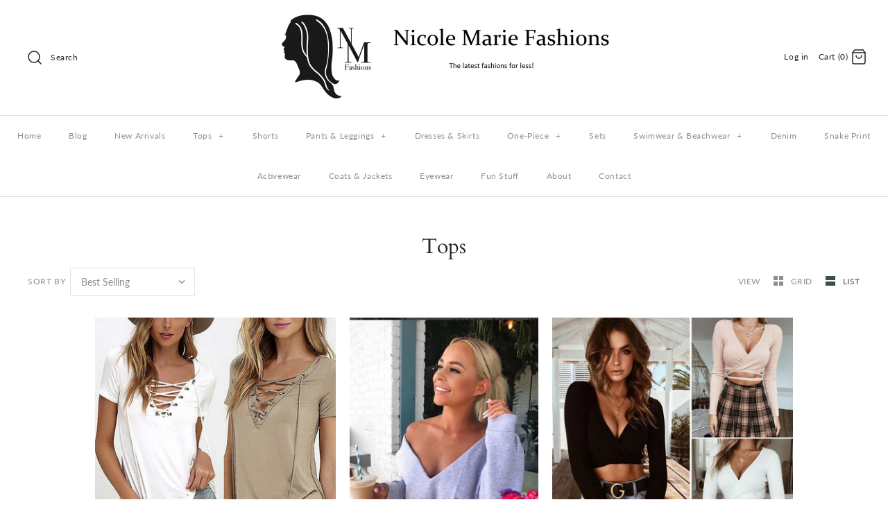

--- FILE ---
content_type: text/html; charset=utf-8
request_url: https://nicolemariefashions.com/collections/tops
body_size: 33751
content:
<!DOCTYPE html>
<html class="no-js" lang="en">
<head>
  <!-- Symmetry 4.5.4 -->
  <meta charset="UTF-8">
  <meta http-equiv="X-UA-Compatible" content="IE=edge,chrome=1">
  <meta name="viewport" content="width=device-width,initial-scale=1.0" />
  <meta name="theme-color" content="#232323">

  
  <link rel="shortcut icon" href="//nicolemariefashions.com/cdn/shop/files/nm-favicon-color2_bde75080-a492-415d-801b-e47d121fbe3c.png?v=1613733564" type="image/png" />
  

  <title>
    Tops &ndash; Nicole Marie Fashions
  </title>
  
  <meta name="description" content="Whatever type of woman&#39;s tops you can imagine. From bikini tops, crop tops, blouses, shirts, t-shirts, loose, tight, off the shoulder, and more coming all the time. It&#39; time to be cute and sexy all at once." />
  
  <link rel="canonical" href="https://nicolemariefashions.com/collections/tops" />

  




<meta property="og:site_name" content="Nicole Marie Fashions">
<meta property="og:url" content="https://nicolemariefashions.com/collections/tops">
<meta property="og:title" content="Tops">
<meta property="og:type" content="product.group">
<meta property="og:description" content="Whatever type of woman&#39;s tops you can imagine. From bikini tops, crop tops, blouses, shirts, t-shirts, loose, tight, off the shoulder, and more coming all the time. It&#39; time to be cute and sexy all at once.">





<meta name="twitter:card" content="summary_large_image">
<meta name="twitter:title" content="Tops">
<meta name="twitter:description" content="Whatever type of woman&#39;s tops you can imagine. From bikini tops, crop tops, blouses, shirts, t-shirts, loose, tight, off the shoulder, and more coming all the time. It&#39; time to be cute and sexy all at once.">


  <link href="//nicolemariefashions.com/cdn/shop/t/5/assets/styles.scss.css?v=71915886425637724601759252309" rel="stylesheet" type="text/css" media="all" />

  <script src="https://code.jquery.com/jquery-3.3.1.min.js" type="text/javascript"></script>

  

  <script>window.performance && window.performance.mark && window.performance.mark('shopify.content_for_header.start');</script><meta id="shopify-digital-wallet" name="shopify-digital-wallet" content="/4177330222/digital_wallets/dialog">
<meta name="shopify-checkout-api-token" content="dc680a387f8c34a5552d6d4e7acfefaa">
<meta id="in-context-paypal-metadata" data-shop-id="4177330222" data-venmo-supported="false" data-environment="production" data-locale="en_US" data-paypal-v4="true" data-currency="USD">
<link rel="alternate" type="application/atom+xml" title="Feed" href="/collections/tops.atom" />
<link rel="next" href="/collections/tops?page=2">
<link rel="alternate" type="application/json+oembed" href="https://nicolemariefashions.com/collections/tops.oembed">
<script async="async" src="/checkouts/internal/preloads.js?locale=en-US"></script>
<link rel="preconnect" href="https://shop.app" crossorigin="anonymous">
<script async="async" src="https://shop.app/checkouts/internal/preloads.js?locale=en-US&shop_id=4177330222" crossorigin="anonymous"></script>
<script id="apple-pay-shop-capabilities" type="application/json">{"shopId":4177330222,"countryCode":"US","currencyCode":"USD","merchantCapabilities":["supports3DS"],"merchantId":"gid:\/\/shopify\/Shop\/4177330222","merchantName":"Nicole Marie Fashions","requiredBillingContactFields":["postalAddress","email"],"requiredShippingContactFields":["postalAddress","email"],"shippingType":"shipping","supportedNetworks":["visa","masterCard","amex","discover","elo","jcb"],"total":{"type":"pending","label":"Nicole Marie Fashions","amount":"1.00"},"shopifyPaymentsEnabled":true,"supportsSubscriptions":true}</script>
<script id="shopify-features" type="application/json">{"accessToken":"dc680a387f8c34a5552d6d4e7acfefaa","betas":["rich-media-storefront-analytics"],"domain":"nicolemariefashions.com","predictiveSearch":true,"shopId":4177330222,"locale":"en"}</script>
<script>var Shopify = Shopify || {};
Shopify.shop = "nicole-marie-fashions.myshopify.com";
Shopify.locale = "en";
Shopify.currency = {"active":"USD","rate":"1.0"};
Shopify.country = "US";
Shopify.theme = {"name":"Symmetry","id":39428587566,"schema_name":"Symmetry","schema_version":"4.5.4","theme_store_id":568,"role":"main"};
Shopify.theme.handle = "null";
Shopify.theme.style = {"id":null,"handle":null};
Shopify.cdnHost = "nicolemariefashions.com/cdn";
Shopify.routes = Shopify.routes || {};
Shopify.routes.root = "/";</script>
<script type="module">!function(o){(o.Shopify=o.Shopify||{}).modules=!0}(window);</script>
<script>!function(o){function n(){var o=[];function n(){o.push(Array.prototype.slice.apply(arguments))}return n.q=o,n}var t=o.Shopify=o.Shopify||{};t.loadFeatures=n(),t.autoloadFeatures=n()}(window);</script>
<script>
  window.ShopifyPay = window.ShopifyPay || {};
  window.ShopifyPay.apiHost = "shop.app\/pay";
  window.ShopifyPay.redirectState = null;
</script>
<script id="shop-js-analytics" type="application/json">{"pageType":"collection"}</script>
<script defer="defer" async type="module" src="//nicolemariefashions.com/cdn/shopifycloud/shop-js/modules/v2/client.init-shop-cart-sync_BN7fPSNr.en.esm.js"></script>
<script defer="defer" async type="module" src="//nicolemariefashions.com/cdn/shopifycloud/shop-js/modules/v2/chunk.common_Cbph3Kss.esm.js"></script>
<script defer="defer" async type="module" src="//nicolemariefashions.com/cdn/shopifycloud/shop-js/modules/v2/chunk.modal_DKumMAJ1.esm.js"></script>
<script type="module">
  await import("//nicolemariefashions.com/cdn/shopifycloud/shop-js/modules/v2/client.init-shop-cart-sync_BN7fPSNr.en.esm.js");
await import("//nicolemariefashions.com/cdn/shopifycloud/shop-js/modules/v2/chunk.common_Cbph3Kss.esm.js");
await import("//nicolemariefashions.com/cdn/shopifycloud/shop-js/modules/v2/chunk.modal_DKumMAJ1.esm.js");

  window.Shopify.SignInWithShop?.initShopCartSync?.({"fedCMEnabled":true,"windoidEnabled":true});

</script>
<script>
  window.Shopify = window.Shopify || {};
  if (!window.Shopify.featureAssets) window.Shopify.featureAssets = {};
  window.Shopify.featureAssets['shop-js'] = {"shop-cart-sync":["modules/v2/client.shop-cart-sync_CJVUk8Jm.en.esm.js","modules/v2/chunk.common_Cbph3Kss.esm.js","modules/v2/chunk.modal_DKumMAJ1.esm.js"],"init-fed-cm":["modules/v2/client.init-fed-cm_7Fvt41F4.en.esm.js","modules/v2/chunk.common_Cbph3Kss.esm.js","modules/v2/chunk.modal_DKumMAJ1.esm.js"],"init-shop-email-lookup-coordinator":["modules/v2/client.init-shop-email-lookup-coordinator_Cc088_bR.en.esm.js","modules/v2/chunk.common_Cbph3Kss.esm.js","modules/v2/chunk.modal_DKumMAJ1.esm.js"],"init-windoid":["modules/v2/client.init-windoid_hPopwJRj.en.esm.js","modules/v2/chunk.common_Cbph3Kss.esm.js","modules/v2/chunk.modal_DKumMAJ1.esm.js"],"shop-button":["modules/v2/client.shop-button_B0jaPSNF.en.esm.js","modules/v2/chunk.common_Cbph3Kss.esm.js","modules/v2/chunk.modal_DKumMAJ1.esm.js"],"shop-cash-offers":["modules/v2/client.shop-cash-offers_DPIskqss.en.esm.js","modules/v2/chunk.common_Cbph3Kss.esm.js","modules/v2/chunk.modal_DKumMAJ1.esm.js"],"shop-toast-manager":["modules/v2/client.shop-toast-manager_CK7RT69O.en.esm.js","modules/v2/chunk.common_Cbph3Kss.esm.js","modules/v2/chunk.modal_DKumMAJ1.esm.js"],"init-shop-cart-sync":["modules/v2/client.init-shop-cart-sync_BN7fPSNr.en.esm.js","modules/v2/chunk.common_Cbph3Kss.esm.js","modules/v2/chunk.modal_DKumMAJ1.esm.js"],"init-customer-accounts-sign-up":["modules/v2/client.init-customer-accounts-sign-up_CfPf4CXf.en.esm.js","modules/v2/client.shop-login-button_DeIztwXF.en.esm.js","modules/v2/chunk.common_Cbph3Kss.esm.js","modules/v2/chunk.modal_DKumMAJ1.esm.js"],"pay-button":["modules/v2/client.pay-button_CgIwFSYN.en.esm.js","modules/v2/chunk.common_Cbph3Kss.esm.js","modules/v2/chunk.modal_DKumMAJ1.esm.js"],"init-customer-accounts":["modules/v2/client.init-customer-accounts_DQ3x16JI.en.esm.js","modules/v2/client.shop-login-button_DeIztwXF.en.esm.js","modules/v2/chunk.common_Cbph3Kss.esm.js","modules/v2/chunk.modal_DKumMAJ1.esm.js"],"avatar":["modules/v2/client.avatar_BTnouDA3.en.esm.js"],"init-shop-for-new-customer-accounts":["modules/v2/client.init-shop-for-new-customer-accounts_CsZy_esa.en.esm.js","modules/v2/client.shop-login-button_DeIztwXF.en.esm.js","modules/v2/chunk.common_Cbph3Kss.esm.js","modules/v2/chunk.modal_DKumMAJ1.esm.js"],"shop-follow-button":["modules/v2/client.shop-follow-button_BRMJjgGd.en.esm.js","modules/v2/chunk.common_Cbph3Kss.esm.js","modules/v2/chunk.modal_DKumMAJ1.esm.js"],"checkout-modal":["modules/v2/client.checkout-modal_B9Drz_yf.en.esm.js","modules/v2/chunk.common_Cbph3Kss.esm.js","modules/v2/chunk.modal_DKumMAJ1.esm.js"],"shop-login-button":["modules/v2/client.shop-login-button_DeIztwXF.en.esm.js","modules/v2/chunk.common_Cbph3Kss.esm.js","modules/v2/chunk.modal_DKumMAJ1.esm.js"],"lead-capture":["modules/v2/client.lead-capture_DXYzFM3R.en.esm.js","modules/v2/chunk.common_Cbph3Kss.esm.js","modules/v2/chunk.modal_DKumMAJ1.esm.js"],"shop-login":["modules/v2/client.shop-login_CA5pJqmO.en.esm.js","modules/v2/chunk.common_Cbph3Kss.esm.js","modules/v2/chunk.modal_DKumMAJ1.esm.js"],"payment-terms":["modules/v2/client.payment-terms_BxzfvcZJ.en.esm.js","modules/v2/chunk.common_Cbph3Kss.esm.js","modules/v2/chunk.modal_DKumMAJ1.esm.js"]};
</script>
<script>(function() {
  var isLoaded = false;
  function asyncLoad() {
    if (isLoaded) return;
    isLoaded = true;
    var urls = ["\/\/shopify.privy.com\/widget.js?shop=nicole-marie-fashions.myshopify.com"];
    for (var i = 0; i < urls.length; i++) {
      var s = document.createElement('script');
      s.type = 'text/javascript';
      s.async = true;
      s.src = urls[i];
      var x = document.getElementsByTagName('script')[0];
      x.parentNode.insertBefore(s, x);
    }
  };
  if(window.attachEvent) {
    window.attachEvent('onload', asyncLoad);
  } else {
    window.addEventListener('load', asyncLoad, false);
  }
})();</script>
<script id="__st">var __st={"a":4177330222,"offset":-25200,"reqid":"e6302efc-6395-4260-b79c-4c527ed001bd-1769934228","pageurl":"nicolemariefashions.com\/collections\/tops","u":"19350cd47f9c","p":"collection","rtyp":"collection","rid":91382415406};</script>
<script>window.ShopifyPaypalV4VisibilityTracking = true;</script>
<script id="captcha-bootstrap">!function(){'use strict';const t='contact',e='account',n='new_comment',o=[[t,t],['blogs',n],['comments',n],[t,'customer']],c=[[e,'customer_login'],[e,'guest_login'],[e,'recover_customer_password'],[e,'create_customer']],r=t=>t.map((([t,e])=>`form[action*='/${t}']:not([data-nocaptcha='true']) input[name='form_type'][value='${e}']`)).join(','),a=t=>()=>t?[...document.querySelectorAll(t)].map((t=>t.form)):[];function s(){const t=[...o],e=r(t);return a(e)}const i='password',u='form_key',d=['recaptcha-v3-token','g-recaptcha-response','h-captcha-response',i],f=()=>{try{return window.sessionStorage}catch{return}},m='__shopify_v',_=t=>t.elements[u];function p(t,e,n=!1){try{const o=window.sessionStorage,c=JSON.parse(o.getItem(e)),{data:r}=function(t){const{data:e,action:n}=t;return t[m]||n?{data:e,action:n}:{data:t,action:n}}(c);for(const[e,n]of Object.entries(r))t.elements[e]&&(t.elements[e].value=n);n&&o.removeItem(e)}catch(o){console.error('form repopulation failed',{error:o})}}const l='form_type',E='cptcha';function T(t){t.dataset[E]=!0}const w=window,h=w.document,L='Shopify',v='ce_forms',y='captcha';let A=!1;((t,e)=>{const n=(g='f06e6c50-85a8-45c8-87d0-21a2b65856fe',I='https://cdn.shopify.com/shopifycloud/storefront-forms-hcaptcha/ce_storefront_forms_captcha_hcaptcha.v1.5.2.iife.js',D={infoText:'Protected by hCaptcha',privacyText:'Privacy',termsText:'Terms'},(t,e,n)=>{const o=w[L][v],c=o.bindForm;if(c)return c(t,g,e,D).then(n);var r;o.q.push([[t,g,e,D],n]),r=I,A||(h.body.append(Object.assign(h.createElement('script'),{id:'captcha-provider',async:!0,src:r})),A=!0)});var g,I,D;w[L]=w[L]||{},w[L][v]=w[L][v]||{},w[L][v].q=[],w[L][y]=w[L][y]||{},w[L][y].protect=function(t,e){n(t,void 0,e),T(t)},Object.freeze(w[L][y]),function(t,e,n,w,h,L){const[v,y,A,g]=function(t,e,n){const i=e?o:[],u=t?c:[],d=[...i,...u],f=r(d),m=r(i),_=r(d.filter((([t,e])=>n.includes(e))));return[a(f),a(m),a(_),s()]}(w,h,L),I=t=>{const e=t.target;return e instanceof HTMLFormElement?e:e&&e.form},D=t=>v().includes(t);t.addEventListener('submit',(t=>{const e=I(t);if(!e)return;const n=D(e)&&!e.dataset.hcaptchaBound&&!e.dataset.recaptchaBound,o=_(e),c=g().includes(e)&&(!o||!o.value);(n||c)&&t.preventDefault(),c&&!n&&(function(t){try{if(!f())return;!function(t){const e=f();if(!e)return;const n=_(t);if(!n)return;const o=n.value;o&&e.removeItem(o)}(t);const e=Array.from(Array(32),(()=>Math.random().toString(36)[2])).join('');!function(t,e){_(t)||t.append(Object.assign(document.createElement('input'),{type:'hidden',name:u})),t.elements[u].value=e}(t,e),function(t,e){const n=f();if(!n)return;const o=[...t.querySelectorAll(`input[type='${i}']`)].map((({name:t})=>t)),c=[...d,...o],r={};for(const[a,s]of new FormData(t).entries())c.includes(a)||(r[a]=s);n.setItem(e,JSON.stringify({[m]:1,action:t.action,data:r}))}(t,e)}catch(e){console.error('failed to persist form',e)}}(e),e.submit())}));const S=(t,e)=>{t&&!t.dataset[E]&&(n(t,e.some((e=>e===t))),T(t))};for(const o of['focusin','change'])t.addEventListener(o,(t=>{const e=I(t);D(e)&&S(e,y())}));const B=e.get('form_key'),M=e.get(l),P=B&&M;t.addEventListener('DOMContentLoaded',(()=>{const t=y();if(P)for(const e of t)e.elements[l].value===M&&p(e,B);[...new Set([...A(),...v().filter((t=>'true'===t.dataset.shopifyCaptcha))])].forEach((e=>S(e,t)))}))}(h,new URLSearchParams(w.location.search),n,t,e,['guest_login'])})(!0,!0)}();</script>
<script integrity="sha256-4kQ18oKyAcykRKYeNunJcIwy7WH5gtpwJnB7kiuLZ1E=" data-source-attribution="shopify.loadfeatures" defer="defer" src="//nicolemariefashions.com/cdn/shopifycloud/storefront/assets/storefront/load_feature-a0a9edcb.js" crossorigin="anonymous"></script>
<script crossorigin="anonymous" defer="defer" src="//nicolemariefashions.com/cdn/shopifycloud/storefront/assets/shopify_pay/storefront-65b4c6d7.js?v=20250812"></script>
<script data-source-attribution="shopify.dynamic_checkout.dynamic.init">var Shopify=Shopify||{};Shopify.PaymentButton=Shopify.PaymentButton||{isStorefrontPortableWallets:!0,init:function(){window.Shopify.PaymentButton.init=function(){};var t=document.createElement("script");t.src="https://nicolemariefashions.com/cdn/shopifycloud/portable-wallets/latest/portable-wallets.en.js",t.type="module",document.head.appendChild(t)}};
</script>
<script data-source-attribution="shopify.dynamic_checkout.buyer_consent">
  function portableWalletsHideBuyerConsent(e){var t=document.getElementById("shopify-buyer-consent"),n=document.getElementById("shopify-subscription-policy-button");t&&n&&(t.classList.add("hidden"),t.setAttribute("aria-hidden","true"),n.removeEventListener("click",e))}function portableWalletsShowBuyerConsent(e){var t=document.getElementById("shopify-buyer-consent"),n=document.getElementById("shopify-subscription-policy-button");t&&n&&(t.classList.remove("hidden"),t.removeAttribute("aria-hidden"),n.addEventListener("click",e))}window.Shopify?.PaymentButton&&(window.Shopify.PaymentButton.hideBuyerConsent=portableWalletsHideBuyerConsent,window.Shopify.PaymentButton.showBuyerConsent=portableWalletsShowBuyerConsent);
</script>
<script>
  function portableWalletsCleanup(e){e&&e.src&&console.error("Failed to load portable wallets script "+e.src);var t=document.querySelectorAll("shopify-accelerated-checkout .shopify-payment-button__skeleton, shopify-accelerated-checkout-cart .wallet-cart-button__skeleton"),e=document.getElementById("shopify-buyer-consent");for(let e=0;e<t.length;e++)t[e].remove();e&&e.remove()}function portableWalletsNotLoadedAsModule(e){e instanceof ErrorEvent&&"string"==typeof e.message&&e.message.includes("import.meta")&&"string"==typeof e.filename&&e.filename.includes("portable-wallets")&&(window.removeEventListener("error",portableWalletsNotLoadedAsModule),window.Shopify.PaymentButton.failedToLoad=e,"loading"===document.readyState?document.addEventListener("DOMContentLoaded",window.Shopify.PaymentButton.init):window.Shopify.PaymentButton.init())}window.addEventListener("error",portableWalletsNotLoadedAsModule);
</script>

<script type="module" src="https://nicolemariefashions.com/cdn/shopifycloud/portable-wallets/latest/portable-wallets.en.js" onError="portableWalletsCleanup(this)" crossorigin="anonymous"></script>
<script nomodule>
  document.addEventListener("DOMContentLoaded", portableWalletsCleanup);
</script>

<link id="shopify-accelerated-checkout-styles" rel="stylesheet" media="screen" href="https://nicolemariefashions.com/cdn/shopifycloud/portable-wallets/latest/accelerated-checkout-backwards-compat.css" crossorigin="anonymous">
<style id="shopify-accelerated-checkout-cart">
        #shopify-buyer-consent {
  margin-top: 1em;
  display: inline-block;
  width: 100%;
}

#shopify-buyer-consent.hidden {
  display: none;
}

#shopify-subscription-policy-button {
  background: none;
  border: none;
  padding: 0;
  text-decoration: underline;
  font-size: inherit;
  cursor: pointer;
}

#shopify-subscription-policy-button::before {
  box-shadow: none;
}

      </style>

<script>window.performance && window.performance.mark && window.performance.mark('shopify.content_for_header.end');</script>

  <script>
    Shopify.money_format = "${{amount}}";
    window.theme = window.theme || {};
    theme.jQuery = jQuery;
    theme.money_format = "${{amount}}";
    theme.money_container = '.theme-money';
    theme.strings = {
      previous: "Previous",
      next: "Next"
    };
    document.documentElement.className = document.documentElement.className.replace('no-js', '');
  </script>
  <script type='text/javascript'>var jiltStorefrontParams = {"capture_email_on_add_to_cart":0,"platform":"shopify","popover_dismiss_message":"Your email and cart are saved so we can send you email reminders about this order.","shop_uuid":"2d080f8d-1ae3-45f4-9fba-9ced79c276a0"}; </script>

<link href="https://monorail-edge.shopifysvc.com" rel="dns-prefetch">
<script>(function(){if ("sendBeacon" in navigator && "performance" in window) {try {var session_token_from_headers = performance.getEntriesByType('navigation')[0].serverTiming.find(x => x.name == '_s').description;} catch {var session_token_from_headers = undefined;}var session_cookie_matches = document.cookie.match(/_shopify_s=([^;]*)/);var session_token_from_cookie = session_cookie_matches && session_cookie_matches.length === 2 ? session_cookie_matches[1] : "";var session_token = session_token_from_headers || session_token_from_cookie || "";function handle_abandonment_event(e) {var entries = performance.getEntries().filter(function(entry) {return /monorail-edge.shopifysvc.com/.test(entry.name);});if (!window.abandonment_tracked && entries.length === 0) {window.abandonment_tracked = true;var currentMs = Date.now();var navigation_start = performance.timing.navigationStart;var payload = {shop_id: 4177330222,url: window.location.href,navigation_start,duration: currentMs - navigation_start,session_token,page_type: "collection"};window.navigator.sendBeacon("https://monorail-edge.shopifysvc.com/v1/produce", JSON.stringify({schema_id: "online_store_buyer_site_abandonment/1.1",payload: payload,metadata: {event_created_at_ms: currentMs,event_sent_at_ms: currentMs}}));}}window.addEventListener('pagehide', handle_abandonment_event);}}());</script>
<script id="web-pixels-manager-setup">(function e(e,d,r,n,o){if(void 0===o&&(o={}),!Boolean(null===(a=null===(i=window.Shopify)||void 0===i?void 0:i.analytics)||void 0===a?void 0:a.replayQueue)){var i,a;window.Shopify=window.Shopify||{};var t=window.Shopify;t.analytics=t.analytics||{};var s=t.analytics;s.replayQueue=[],s.publish=function(e,d,r){return s.replayQueue.push([e,d,r]),!0};try{self.performance.mark("wpm:start")}catch(e){}var l=function(){var e={modern:/Edge?\/(1{2}[4-9]|1[2-9]\d|[2-9]\d{2}|\d{4,})\.\d+(\.\d+|)|Firefox\/(1{2}[4-9]|1[2-9]\d|[2-9]\d{2}|\d{4,})\.\d+(\.\d+|)|Chrom(ium|e)\/(9{2}|\d{3,})\.\d+(\.\d+|)|(Maci|X1{2}).+ Version\/(15\.\d+|(1[6-9]|[2-9]\d|\d{3,})\.\d+)([,.]\d+|)( \(\w+\)|)( Mobile\/\w+|) Safari\/|Chrome.+OPR\/(9{2}|\d{3,})\.\d+\.\d+|(CPU[ +]OS|iPhone[ +]OS|CPU[ +]iPhone|CPU IPhone OS|CPU iPad OS)[ +]+(15[._]\d+|(1[6-9]|[2-9]\d|\d{3,})[._]\d+)([._]\d+|)|Android:?[ /-](13[3-9]|1[4-9]\d|[2-9]\d{2}|\d{4,})(\.\d+|)(\.\d+|)|Android.+Firefox\/(13[5-9]|1[4-9]\d|[2-9]\d{2}|\d{4,})\.\d+(\.\d+|)|Android.+Chrom(ium|e)\/(13[3-9]|1[4-9]\d|[2-9]\d{2}|\d{4,})\.\d+(\.\d+|)|SamsungBrowser\/([2-9]\d|\d{3,})\.\d+/,legacy:/Edge?\/(1[6-9]|[2-9]\d|\d{3,})\.\d+(\.\d+|)|Firefox\/(5[4-9]|[6-9]\d|\d{3,})\.\d+(\.\d+|)|Chrom(ium|e)\/(5[1-9]|[6-9]\d|\d{3,})\.\d+(\.\d+|)([\d.]+$|.*Safari\/(?![\d.]+ Edge\/[\d.]+$))|(Maci|X1{2}).+ Version\/(10\.\d+|(1[1-9]|[2-9]\d|\d{3,})\.\d+)([,.]\d+|)( \(\w+\)|)( Mobile\/\w+|) Safari\/|Chrome.+OPR\/(3[89]|[4-9]\d|\d{3,})\.\d+\.\d+|(CPU[ +]OS|iPhone[ +]OS|CPU[ +]iPhone|CPU IPhone OS|CPU iPad OS)[ +]+(10[._]\d+|(1[1-9]|[2-9]\d|\d{3,})[._]\d+)([._]\d+|)|Android:?[ /-](13[3-9]|1[4-9]\d|[2-9]\d{2}|\d{4,})(\.\d+|)(\.\d+|)|Mobile Safari.+OPR\/([89]\d|\d{3,})\.\d+\.\d+|Android.+Firefox\/(13[5-9]|1[4-9]\d|[2-9]\d{2}|\d{4,})\.\d+(\.\d+|)|Android.+Chrom(ium|e)\/(13[3-9]|1[4-9]\d|[2-9]\d{2}|\d{4,})\.\d+(\.\d+|)|Android.+(UC? ?Browser|UCWEB|U3)[ /]?(15\.([5-9]|\d{2,})|(1[6-9]|[2-9]\d|\d{3,})\.\d+)\.\d+|SamsungBrowser\/(5\.\d+|([6-9]|\d{2,})\.\d+)|Android.+MQ{2}Browser\/(14(\.(9|\d{2,})|)|(1[5-9]|[2-9]\d|\d{3,})(\.\d+|))(\.\d+|)|K[Aa][Ii]OS\/(3\.\d+|([4-9]|\d{2,})\.\d+)(\.\d+|)/},d=e.modern,r=e.legacy,n=navigator.userAgent;return n.match(d)?"modern":n.match(r)?"legacy":"unknown"}(),u="modern"===l?"modern":"legacy",c=(null!=n?n:{modern:"",legacy:""})[u],f=function(e){return[e.baseUrl,"/wpm","/b",e.hashVersion,"modern"===e.buildTarget?"m":"l",".js"].join("")}({baseUrl:d,hashVersion:r,buildTarget:u}),m=function(e){var d=e.version,r=e.bundleTarget,n=e.surface,o=e.pageUrl,i=e.monorailEndpoint;return{emit:function(e){var a=e.status,t=e.errorMsg,s=(new Date).getTime(),l=JSON.stringify({metadata:{event_sent_at_ms:s},events:[{schema_id:"web_pixels_manager_load/3.1",payload:{version:d,bundle_target:r,page_url:o,status:a,surface:n,error_msg:t},metadata:{event_created_at_ms:s}}]});if(!i)return console&&console.warn&&console.warn("[Web Pixels Manager] No Monorail endpoint provided, skipping logging."),!1;try{return self.navigator.sendBeacon.bind(self.navigator)(i,l)}catch(e){}var u=new XMLHttpRequest;try{return u.open("POST",i,!0),u.setRequestHeader("Content-Type","text/plain"),u.send(l),!0}catch(e){return console&&console.warn&&console.warn("[Web Pixels Manager] Got an unhandled error while logging to Monorail."),!1}}}}({version:r,bundleTarget:l,surface:e.surface,pageUrl:self.location.href,monorailEndpoint:e.monorailEndpoint});try{o.browserTarget=l,function(e){var d=e.src,r=e.async,n=void 0===r||r,o=e.onload,i=e.onerror,a=e.sri,t=e.scriptDataAttributes,s=void 0===t?{}:t,l=document.createElement("script"),u=document.querySelector("head"),c=document.querySelector("body");if(l.async=n,l.src=d,a&&(l.integrity=a,l.crossOrigin="anonymous"),s)for(var f in s)if(Object.prototype.hasOwnProperty.call(s,f))try{l.dataset[f]=s[f]}catch(e){}if(o&&l.addEventListener("load",o),i&&l.addEventListener("error",i),u)u.appendChild(l);else{if(!c)throw new Error("Did not find a head or body element to append the script");c.appendChild(l)}}({src:f,async:!0,onload:function(){if(!function(){var e,d;return Boolean(null===(d=null===(e=window.Shopify)||void 0===e?void 0:e.analytics)||void 0===d?void 0:d.initialized)}()){var d=window.webPixelsManager.init(e)||void 0;if(d){var r=window.Shopify.analytics;r.replayQueue.forEach((function(e){var r=e[0],n=e[1],o=e[2];d.publishCustomEvent(r,n,o)})),r.replayQueue=[],r.publish=d.publishCustomEvent,r.visitor=d.visitor,r.initialized=!0}}},onerror:function(){return m.emit({status:"failed",errorMsg:"".concat(f," has failed to load")})},sri:function(e){var d=/^sha384-[A-Za-z0-9+/=]+$/;return"string"==typeof e&&d.test(e)}(c)?c:"",scriptDataAttributes:o}),m.emit({status:"loading"})}catch(e){m.emit({status:"failed",errorMsg:(null==e?void 0:e.message)||"Unknown error"})}}})({shopId: 4177330222,storefrontBaseUrl: "https://nicolemariefashions.com",extensionsBaseUrl: "https://extensions.shopifycdn.com/cdn/shopifycloud/web-pixels-manager",monorailEndpoint: "https://monorail-edge.shopifysvc.com/unstable/produce_batch",surface: "storefront-renderer",enabledBetaFlags: ["2dca8a86"],webPixelsConfigList: [{"id":"102137917","eventPayloadVersion":"v1","runtimeContext":"LAX","scriptVersion":"1","type":"CUSTOM","privacyPurposes":["ANALYTICS"],"name":"Google Analytics tag (migrated)"},{"id":"shopify-app-pixel","configuration":"{}","eventPayloadVersion":"v1","runtimeContext":"STRICT","scriptVersion":"0450","apiClientId":"shopify-pixel","type":"APP","privacyPurposes":["ANALYTICS","MARKETING"]},{"id":"shopify-custom-pixel","eventPayloadVersion":"v1","runtimeContext":"LAX","scriptVersion":"0450","apiClientId":"shopify-pixel","type":"CUSTOM","privacyPurposes":["ANALYTICS","MARKETING"]}],isMerchantRequest: false,initData: {"shop":{"name":"Nicole Marie Fashions","paymentSettings":{"currencyCode":"USD"},"myshopifyDomain":"nicole-marie-fashions.myshopify.com","countryCode":"US","storefrontUrl":"https:\/\/nicolemariefashions.com"},"customer":null,"cart":null,"checkout":null,"productVariants":[],"purchasingCompany":null},},"https://nicolemariefashions.com/cdn","1d2a099fw23dfb22ep557258f5m7a2edbae",{"modern":"","legacy":""},{"shopId":"4177330222","storefrontBaseUrl":"https:\/\/nicolemariefashions.com","extensionBaseUrl":"https:\/\/extensions.shopifycdn.com\/cdn\/shopifycloud\/web-pixels-manager","surface":"storefront-renderer","enabledBetaFlags":"[\"2dca8a86\"]","isMerchantRequest":"false","hashVersion":"1d2a099fw23dfb22ep557258f5m7a2edbae","publish":"custom","events":"[[\"page_viewed\",{}],[\"collection_viewed\",{\"collection\":{\"id\":\"91382415406\",\"title\":\"Tops\",\"productVariants\":[{\"price\":{\"amount\":9.99,\"currencyCode\":\"USD\"},\"product\":{\"title\":\"Trendy V-neck Criss Cross Top\",\"vendor\":\"Nicole Marie Fashions\",\"id\":\"1912701943854\",\"untranslatedTitle\":\"Trendy V-neck Criss Cross Top\",\"url\":\"\/products\/trendy-v-neck-criss-cross-top\",\"type\":\"\"},\"id\":\"17137211408430\",\"image\":{\"src\":\"\/\/nicolemariefashions.com\/cdn\/shop\/products\/product-image-218753534.jpg?v=1571738388\"},\"sku\":\"4805839-white-s\",\"title\":\"White \/ S\",\"untranslatedTitle\":\"White \/ S\"},{\"price\":{\"amount\":14.99,\"currencyCode\":\"USD\"},\"product\":{\"title\":\"Crop Hoodie Top\",\"vendor\":\"Nicole Marie Fashions\",\"id\":\"1889450885166\",\"untranslatedTitle\":\"Crop Hoodie Top\",\"url\":\"\/products\/crop-hoodie-top\",\"type\":\"\"},\"id\":\"16987947466798\",\"image\":{\"src\":\"\/\/nicolemariefashions.com\/cdn\/shop\/products\/product-image-827562031.jpg?v=1571738386\"},\"sku\":\"20752694-gray-s\",\"title\":\"Gray \/ S\",\"untranslatedTitle\":\"Gray \/ S\"},{\"price\":{\"amount\":24.99,\"currencyCode\":\"USD\"},\"product\":{\"title\":\"Slim Long Sleeve Sexy V-Neck Crop Top\",\"vendor\":\"Nicole Marie Fashions\",\"id\":\"1889403502638\",\"untranslatedTitle\":\"Slim Long Sleeve Sexy V-Neck Crop Top\",\"url\":\"\/products\/slim-long-sleeve-sexy-v-neck-crop-top\",\"type\":\"\"},\"id\":\"16987710455854\",\"image\":{\"src\":\"\/\/nicolemariefashions.com\/cdn\/shop\/products\/product-image-826608360.jpg?v=1571738386\"},\"sku\":\"20715480-black-s\",\"title\":\"Black \/ S\",\"untranslatedTitle\":\"Black \/ S\"},{\"price\":{\"amount\":19.99,\"currencyCode\":\"USD\"},\"product\":{\"title\":\"Halter Push Up Padded Bikini Top\",\"vendor\":\"Nicole Marie Fashions\",\"id\":\"1868605423662\",\"untranslatedTitle\":\"Halter Push Up Padded Bikini Top\",\"url\":\"\/products\/halter-push-up-padded-bikini-top\",\"type\":\"\"},\"id\":\"16861310255150\",\"image\":{\"src\":\"\/\/nicolemariefashions.com\/cdn\/shop\/products\/product-image-240934816.jpg?v=1571738386\"},\"sku\":\"5264161-white-s\",\"title\":\"White \/ S\",\"untranslatedTitle\":\"White \/ S\"},{\"price\":{\"amount\":18.99,\"currencyCode\":\"USD\"},\"product\":{\"title\":\"Strapless Tube Top With Snakeskin Print\",\"vendor\":\"Nicole Marie Fashions\",\"id\":\"1854115610670\",\"untranslatedTitle\":\"Strapless Tube Top With Snakeskin Print\",\"url\":\"\/products\/super-cute-strapless-tube-top-with-snakeskin-print\",\"type\":\"\"},\"id\":\"16761397706798\",\"image\":{\"src\":\"\/\/nicolemariefashions.com\/cdn\/shop\/products\/product-image-996339708.jpg?v=1571738385\"},\"sku\":\"27226064-brown-s\",\"title\":\"Brown \/ S\",\"untranslatedTitle\":\"Brown \/ S\"},{\"price\":{\"amount\":25.99,\"currencyCode\":\"USD\"},\"product\":{\"title\":\"Slim Checkerboard Pattern Cotton Crop Top\",\"vendor\":\"Nicole Marie Fashions\",\"id\":\"1912682119214\",\"untranslatedTitle\":\"Slim Checkerboard Pattern Cotton Crop Top\",\"url\":\"\/products\/slim-black-white-checkerboard-pattern-crop-top\",\"type\":\"\"},\"id\":\"17137087250478\",\"image\":{\"src\":\"\/\/nicolemariefashions.com\/cdn\/shop\/products\/product-image-795405606.jpg?v=1571738388\"},\"sku\":\"19451079-black-s\",\"title\":\"Black \/ S\",\"untranslatedTitle\":\"Black \/ S\"},{\"price\":{\"amount\":18.99,\"currencyCode\":\"USD\"},\"product\":{\"title\":\"Super Cute V-Neck Tank Top\",\"vendor\":\"Nicole Marie Fashions\",\"id\":\"1912676712494\",\"untranslatedTitle\":\"Super Cute V-Neck Tank Top\",\"url\":\"\/products\/super-cute-v-neck-tank-top\",\"type\":\"\"},\"id\":\"17137046781998\",\"image\":{\"src\":\"\/\/nicolemariefashions.com\/cdn\/shop\/products\/product-image-702703740.jpg?v=1571738388\"},\"sku\":\"17073889-black-s\",\"title\":\"Black \/ S\",\"untranslatedTitle\":\"Black \/ S\"},{\"price\":{\"amount\":21.99,\"currencyCode\":\"USD\"},\"product\":{\"title\":\"Solid Strappy Tank Crop Top\",\"vendor\":\"Nicole Marie Fashions\",\"id\":\"1865096593454\",\"untranslatedTitle\":\"Solid Strappy Tank Crop Top\",\"url\":\"\/products\/2019-sexy-solid-strappy-tanks-crop-top\",\"type\":\"\"},\"id\":\"16840081899566\",\"image\":{\"src\":\"\/\/nicolemariefashions.com\/cdn\/shop\/products\/product-image-943636623.jpg?v=1571738386\"},\"sku\":\"25279133-black-m\",\"title\":\"Black \/ M\",\"untranslatedTitle\":\"Black \/ M\"},{\"price\":{\"amount\":12.99,\"currencyCode\":\"USD\"},\"product\":{\"title\":\"U-Neck Tank Top\",\"vendor\":\"Nicole Marie Fashions\",\"id\":\"1990017187886\",\"untranslatedTitle\":\"U-Neck Tank Top\",\"url\":\"\/products\/u-neck-tank-top\",\"type\":\"\"},\"id\":\"17490464964654\",\"image\":{\"src\":\"\/\/nicolemariefashions.com\/cdn\/shop\/products\/product-image-926045488.jpg?v=1571738388\"},\"sku\":\"13786806-white-s\",\"title\":\"white \/ S\",\"untranslatedTitle\":\"white \/ S\"},{\"price\":{\"amount\":16.99,\"currencyCode\":\"USD\"},\"product\":{\"title\":\"Spliced Lace Hem V Neck Top\",\"vendor\":\"Nicole Marie Fashions\",\"id\":\"1902636597294\",\"untranslatedTitle\":\"Spliced Lace Hem V Neck Top\",\"url\":\"\/products\/women-cotton-grid-spliced-lace-hem-shirt-with-v-neck-puff-sleeve-shirt-summer-elegant-slim-short-sleeve-blouse-tops\",\"type\":\"\"},\"id\":\"17074679087150\",\"image\":{\"src\":\"\/\/nicolemariefashions.com\/cdn\/shop\/products\/product-image-789104989.jpg?v=1571738387\"},\"sku\":\"19274227-black-s\",\"title\":\"Black \/ S\",\"untranslatedTitle\":\"Black \/ S\"},{\"price\":{\"amount\":19.99,\"currencyCode\":\"USD\"},\"product\":{\"title\":\"Ribbed Bow Tie Basic Crop Top\",\"vendor\":\"Nicole Marie Fashions\",\"id\":\"1902596390958\",\"untranslatedTitle\":\"Ribbed Bow Tie Basic Crop Top\",\"url\":\"\/products\/ribbed-bow-tie-basic-crop-top\",\"type\":\"\"},\"id\":\"17074410749998\",\"image\":{\"src\":\"\/\/nicolemariefashions.com\/cdn\/shop\/products\/product-image-868746597.jpg?v=1571738387\"},\"sku\":\"22401810-black-s\",\"title\":\"Black \/ S\",\"untranslatedTitle\":\"Black \/ S\"},{\"price\":{\"amount\":24.99,\"currencyCode\":\"USD\"},\"product\":{\"title\":\"Fashion Checkerboard 2 Piece Crop Top\/Miniskirt Set\",\"vendor\":\"Nicole Marie Fashions\",\"id\":\"1889407238190\",\"untranslatedTitle\":\"Fashion Checkerboard 2 Piece Crop Top\/Miniskirt Set\",\"url\":\"\/products\/fashion-checkerboard-2-piece-crop-top-mini-skirt-set\",\"type\":\"\"},\"id\":\"16987738636334\",\"image\":{\"src\":\"\/\/nicolemariefashions.com\/cdn\/shop\/products\/product-image-731141565.jpg?v=1571738386\"},\"sku\":\"16839634-s\",\"title\":\"S\",\"untranslatedTitle\":\"S\"},{\"price\":{\"amount\":24.99,\"currencyCode\":\"USD\"},\"product\":{\"title\":\"Faux Leather Sleeveless Crop Top\",\"vendor\":\"Nicole Marie Fashions\",\"id\":\"1868595789870\",\"untranslatedTitle\":\"Faux Leather Sleeveless Crop Top\",\"url\":\"\/products\/faux-leather-sleeveless-crop-top\",\"type\":\"\"},\"id\":\"16861267099694\",\"image\":{\"src\":\"\/\/nicolemariefashions.com\/cdn\/shop\/products\/product-image-865209042.jpg?v=1571738386\"},\"sku\":\"19441000-black-s\",\"title\":\"Black \/ S\",\"untranslatedTitle\":\"Black \/ S\"},{\"price\":{\"amount\":21.99,\"currencyCode\":\"USD\"},\"product\":{\"title\":\"Two Piece Set Fluorescent Top and Shorts\",\"vendor\":\"Nicole Marie Fashions\",\"id\":\"1868590088238\",\"untranslatedTitle\":\"Two Piece Set Fluorescent Top and Shorts\",\"url\":\"\/products\/two-piece-set-fluorescent-top-and-shorts\",\"type\":\"\"},\"id\":\"16861234069550\",\"image\":{\"src\":\"\/\/nicolemariefashions.com\/cdn\/shop\/products\/product-image-844075749.jpg?v=1571738386\"},\"sku\":\"21438168-black-s\",\"title\":\"Black \/ S\",\"untranslatedTitle\":\"Black \/ S\"},{\"price\":{\"amount\":18.99,\"currencyCode\":\"USD\"},\"product\":{\"title\":\"New 100% Cotton Short Sleeve Top\",\"vendor\":\"Nicole Marie Fashions\",\"id\":\"1915546959918\",\"untranslatedTitle\":\"New 100% Cotton Short Sleeve Top\",\"url\":\"\/products\/new-100-cotton-short-sleeve-top\",\"type\":\"\"},\"id\":\"17152192446510\",\"image\":{\"src\":\"\/\/nicolemariefashions.com\/cdn\/shop\/products\/product-image-906418954.jpg?v=1571738388\"},\"sku\":\"23912102-pink-s\",\"title\":\"Pink \/ S\",\"untranslatedTitle\":\"Pink \/ S\"},{\"price\":{\"amount\":21.99,\"currencyCode\":\"USD\"},\"product\":{\"title\":\"Solid Color U-Neck Ribbed Cropped Cami Tank Top\",\"vendor\":\"Nicole Marie Fashions\",\"id\":\"1914070302766\",\"untranslatedTitle\":\"Solid Color U-Neck Ribbed Cropped Cami Tank Top\",\"url\":\"\/products\/solid-color-u-neck-ribbed-cropped-tank-top\",\"type\":\"\"},\"id\":\"17144383897646\",\"image\":{\"src\":\"\/\/nicolemariefashions.com\/cdn\/shop\/products\/product-image-962663763.jpg?v=1571738388\"},\"sku\":\"26016706-4003black-l\",\"title\":\"4003Black \/ L\",\"untranslatedTitle\":\"4003Black \/ L\"}]}}]]"});</script><script>
  window.ShopifyAnalytics = window.ShopifyAnalytics || {};
  window.ShopifyAnalytics.meta = window.ShopifyAnalytics.meta || {};
  window.ShopifyAnalytics.meta.currency = 'USD';
  var meta = {"products":[{"id":1912701943854,"gid":"gid:\/\/shopify\/Product\/1912701943854","vendor":"Nicole Marie Fashions","type":"","handle":"trendy-v-neck-criss-cross-top","variants":[{"id":17137211408430,"price":999,"name":"Trendy V-neck Criss Cross Top - White \/ S","public_title":"White \/ S","sku":"4805839-white-s"},{"id":17137211441198,"price":999,"name":"Trendy V-neck Criss Cross Top - White \/ M","public_title":"White \/ M","sku":"4805839-white-m"},{"id":17137211473966,"price":999,"name":"Trendy V-neck Criss Cross Top - White \/ L","public_title":"White \/ L","sku":"4805839-white-l"},{"id":17137211506734,"price":999,"name":"Trendy V-neck Criss Cross Top - White \/ XL","public_title":"White \/ XL","sku":"4805839-white-xl"},{"id":17137211539502,"price":999,"name":"Trendy V-neck Criss Cross Top - Khaki \/ S","public_title":"Khaki \/ S","sku":"4805839-khaki-s"},{"id":17137211572270,"price":999,"name":"Trendy V-neck Criss Cross Top - Khaki \/ M","public_title":"Khaki \/ M","sku":"4805839-khaki-m"},{"id":17137211637806,"price":999,"name":"Trendy V-neck Criss Cross Top - Khaki \/ L","public_title":"Khaki \/ L","sku":"4805839-khaki-l"},{"id":17137211670574,"price":999,"name":"Trendy V-neck Criss Cross Top - Khaki \/ XL","public_title":"Khaki \/ XL","sku":"4805839-khaki-xl"},{"id":17137211703342,"price":999,"name":"Trendy V-neck Criss Cross Top - Black \/ S","public_title":"Black \/ S","sku":"4805839-black-s"},{"id":17137211736110,"price":999,"name":"Trendy V-neck Criss Cross Top - Black \/ M","public_title":"Black \/ M","sku":"4805839-black-m"},{"id":17137211768878,"price":999,"name":"Trendy V-neck Criss Cross Top - Black \/ L","public_title":"Black \/ L","sku":"4805839-black-l"},{"id":17137211801646,"price":999,"name":"Trendy V-neck Criss Cross Top - Black \/ XL","public_title":"Black \/ XL","sku":"4805839-black-xl"},{"id":17137211834414,"price":999,"name":"Trendy V-neck Criss Cross Top - rose red \/ S","public_title":"rose red \/ S","sku":"4805839-rose-red-s"},{"id":17137211867182,"price":999,"name":"Trendy V-neck Criss Cross Top - rose red \/ M","public_title":"rose red \/ M","sku":"4805839-rose-red-m"},{"id":17137211932718,"price":999,"name":"Trendy V-neck Criss Cross Top - rose red \/ L","public_title":"rose red \/ L","sku":"4805839-rose-red-l"},{"id":17137211965486,"price":999,"name":"Trendy V-neck Criss Cross Top - rose red \/ XL","public_title":"rose red \/ XL","sku":"4805839-rose-red-xl"},{"id":17137211998254,"price":999,"name":"Trendy V-neck Criss Cross Top - watermelon red \/ S","public_title":"watermelon red \/ S","sku":"4805839-watermelon-red-s"},{"id":17137212031022,"price":999,"name":"Trendy V-neck Criss Cross Top - watermelon red \/ M","public_title":"watermelon red \/ M","sku":"4805839-watermelon-red-m"},{"id":17137212063790,"price":999,"name":"Trendy V-neck Criss Cross Top - watermelon red \/ L","public_title":"watermelon red \/ L","sku":"4805839-watermelon-red-l"},{"id":17137212096558,"price":999,"name":"Trendy V-neck Criss Cross Top - watermelon red \/ XL","public_title":"watermelon red \/ XL","sku":"4805839-watermelon-red-xl"},{"id":17137212129326,"price":999,"name":"Trendy V-neck Criss Cross Top - Pink \/ S","public_title":"Pink \/ S","sku":"4805839-pink-s"},{"id":17137212162094,"price":999,"name":"Trendy V-neck Criss Cross Top - Pink \/ M","public_title":"Pink \/ M","sku":"4805839-pink-m"},{"id":17137212194862,"price":999,"name":"Trendy V-neck Criss Cross Top - Pink \/ L","public_title":"Pink \/ L","sku":"4805839-pink-l"},{"id":17137212227630,"price":999,"name":"Trendy V-neck Criss Cross Top - Pink \/ XL","public_title":"Pink \/ XL","sku":"4805839-pink-xl"}],"remote":false},{"id":1889450885166,"gid":"gid:\/\/shopify\/Product\/1889450885166","vendor":"Nicole Marie Fashions","type":"","handle":"crop-hoodie-top","variants":[{"id":16987947466798,"price":1499,"name":"Crop Hoodie Top - Gray \/ S","public_title":"Gray \/ S","sku":"20752694-gray-s"},{"id":16987947499566,"price":1499,"name":"Crop Hoodie Top - Gray \/ M","public_title":"Gray \/ M","sku":"20752694-gray-m"},{"id":16987947532334,"price":1499,"name":"Crop Hoodie Top - Gray \/ L","public_title":"Gray \/ L","sku":"20752694-gray-l"},{"id":16987947565102,"price":1499,"name":"Crop Hoodie Top - Gray \/ XL","public_title":"Gray \/ XL","sku":"20752694-gray-xl"},{"id":16987947597870,"price":1499,"name":"Crop Hoodie Top - Red \/ S","public_title":"Red \/ S","sku":"20752694-red-s"},{"id":16987947630638,"price":1499,"name":"Crop Hoodie Top - Red \/ M","public_title":"Red \/ M","sku":"20752694-red-m"},{"id":16987947663406,"price":1499,"name":"Crop Hoodie Top - Red \/ L","public_title":"Red \/ L","sku":"20752694-red-l"},{"id":16987947696174,"price":1499,"name":"Crop Hoodie Top - Red \/ XL","public_title":"Red \/ XL","sku":"20752694-red-xl"},{"id":16987947728942,"price":1499,"name":"Crop Hoodie Top - Black \/ S","public_title":"Black \/ S","sku":"20752694-black-s"},{"id":16987947761710,"price":1499,"name":"Crop Hoodie Top - Black \/ M","public_title":"Black \/ M","sku":"20752694-black-m"},{"id":16987947794478,"price":1499,"name":"Crop Hoodie Top - Black \/ L","public_title":"Black \/ L","sku":"20752694-black-l"},{"id":16987947827246,"price":1499,"name":"Crop Hoodie Top - Black \/ XL","public_title":"Black \/ XL","sku":"20752694-black-xl"},{"id":16987947892782,"price":1499,"name":"Crop Hoodie Top - Orange \/ S","public_title":"Orange \/ S","sku":"20752694-orange-s"},{"id":16987947925550,"price":1499,"name":"Crop Hoodie Top - Orange \/ M","public_title":"Orange \/ M","sku":"20752694-orange-m"},{"id":16987947958318,"price":1499,"name":"Crop Hoodie Top - Orange \/ L","public_title":"Orange \/ L","sku":"20752694-orange-l"},{"id":16987947991086,"price":1499,"name":"Crop Hoodie Top - Orange \/ XL","public_title":"Orange \/ XL","sku":"20752694-orange-xl"},{"id":16987948023854,"price":1499,"name":"Crop Hoodie Top - White \/ S","public_title":"White \/ S","sku":"20752694-white-s"},{"id":16987948056622,"price":1499,"name":"Crop Hoodie Top - White \/ M","public_title":"White \/ M","sku":"20752694-white-m"},{"id":16987948089390,"price":1499,"name":"Crop Hoodie Top - White \/ L","public_title":"White \/ L","sku":"20752694-white-l"},{"id":16987948122158,"price":1499,"name":"Crop Hoodie Top - White \/ XL","public_title":"White \/ XL","sku":"20752694-white-xl"}],"remote":false},{"id":1889403502638,"gid":"gid:\/\/shopify\/Product\/1889403502638","vendor":"Nicole Marie Fashions","type":"","handle":"slim-long-sleeve-sexy-v-neck-crop-top","variants":[{"id":16987710455854,"price":2499,"name":"Slim Long Sleeve Sexy V-Neck Crop Top - Black \/ S","public_title":"Black \/ S","sku":"20715480-black-s"},{"id":16987710521390,"price":2499,"name":"Slim Long Sleeve Sexy V-Neck Crop Top - Black \/ M","public_title":"Black \/ M","sku":"20715480-black-m"},{"id":16987710619694,"price":2499,"name":"Slim Long Sleeve Sexy V-Neck Crop Top - Black \/ L","public_title":"Black \/ L","sku":"20715480-black-l"},{"id":16987710717998,"price":2499,"name":"Slim Long Sleeve Sexy V-Neck Crop Top - Black \/ XL","public_title":"Black \/ XL","sku":"20715480-black-xl"},{"id":16987710816302,"price":2499,"name":"Slim Long Sleeve Sexy V-Neck Crop Top - White \/ S","public_title":"White \/ S","sku":"20715480-white-s"},{"id":16987710914606,"price":2499,"name":"Slim Long Sleeve Sexy V-Neck Crop Top - White \/ M","public_title":"White \/ M","sku":"20715480-white-m"},{"id":16987710980142,"price":2499,"name":"Slim Long Sleeve Sexy V-Neck Crop Top - White \/ L","public_title":"White \/ L","sku":"20715480-white-l"},{"id":16987711078446,"price":2499,"name":"Slim Long Sleeve Sexy V-Neck Crop Top - White \/ XL","public_title":"White \/ XL","sku":"20715480-white-xl"},{"id":16987711143982,"price":2499,"name":"Slim Long Sleeve Sexy V-Neck Crop Top - Khaki \/ S","public_title":"Khaki \/ S","sku":"20715480-khaki-s"},{"id":16987711209518,"price":2499,"name":"Slim Long Sleeve Sexy V-Neck Crop Top - Khaki \/ M","public_title":"Khaki \/ M","sku":"20715480-khaki-m"},{"id":16987711275054,"price":2499,"name":"Slim Long Sleeve Sexy V-Neck Crop Top - Khaki \/ L","public_title":"Khaki \/ L","sku":"20715480-khaki-l"},{"id":16987711307822,"price":2499,"name":"Slim Long Sleeve Sexy V-Neck Crop Top - Khaki \/ XL","public_title":"Khaki \/ XL","sku":"20715480-khaki-xl"}],"remote":false},{"id":1868605423662,"gid":"gid:\/\/shopify\/Product\/1868605423662","vendor":"Nicole Marie Fashions","type":"","handle":"halter-push-up-padded-bikini-top","variants":[{"id":16861310255150,"price":1999,"name":"Halter Push Up Padded Bikini Top - White \/ S","public_title":"White \/ S","sku":"5264161-white-s"},{"id":16861310287918,"price":1999,"name":"Halter Push Up Padded Bikini Top - White \/ M","public_title":"White \/ M","sku":"5264161-white-m"},{"id":16861310320686,"price":1999,"name":"Halter Push Up Padded Bikini Top - White \/ L","public_title":"White \/ L","sku":"5264161-white-l"},{"id":16861310353454,"price":1999,"name":"Halter Push Up Padded Bikini Top - Black \/ S","public_title":"Black \/ S","sku":"5264161-black-s"},{"id":16861310386222,"price":1999,"name":"Halter Push Up Padded Bikini Top - Black \/ M","public_title":"Black \/ M","sku":"5264161-black-m"},{"id":16861310418990,"price":1999,"name":"Halter Push Up Padded Bikini Top - Black \/ L","public_title":"Black \/ L","sku":"5264161-black-l"},{"id":16861310451758,"price":1999,"name":"Halter Push Up Padded Bikini Top - Pink \/ S","public_title":"Pink \/ S","sku":"5264161-pink-s"},{"id":16861310484526,"price":1999,"name":"Halter Push Up Padded Bikini Top - Pink \/ M","public_title":"Pink \/ M","sku":"5264161-pink-m"},{"id":16861310517294,"price":1999,"name":"Halter Push Up Padded Bikini Top - Pink \/ L","public_title":"Pink \/ L","sku":"5264161-pink-l"},{"id":16861310550062,"price":1999,"name":"Halter Push Up Padded Bikini Top - Green \/ S","public_title":"Green \/ S","sku":"5264161-green-s"},{"id":16861310582830,"price":1999,"name":"Halter Push Up Padded Bikini Top - Green \/ M","public_title":"Green \/ M","sku":"5264161-green-m"},{"id":16861310615598,"price":1999,"name":"Halter Push Up Padded Bikini Top - Green \/ L","public_title":"Green \/ L","sku":"5264161-green-l"},{"id":16861310648366,"price":1999,"name":"Halter Push Up Padded Bikini Top - Orange \/ S","public_title":"Orange \/ S","sku":"5264161-orange-s"},{"id":16861310681134,"price":1999,"name":"Halter Push Up Padded Bikini Top - Orange \/ M","public_title":"Orange \/ M","sku":"5264161-orange-m"},{"id":16861310713902,"price":1999,"name":"Halter Push Up Padded Bikini Top - Orange \/ L","public_title":"Orange \/ L","sku":"5264161-orange-l"},{"id":16861310746670,"price":1999,"name":"Halter Push Up Padded Bikini Top - Pink \/ XL","public_title":"Pink \/ XL","sku":"5264161-pink-xl"},{"id":16861310779438,"price":1999,"name":"Halter Push Up Padded Bikini Top - Green \/ XL","public_title":"Green \/ XL","sku":"5264161-green-xl"},{"id":16861310812206,"price":1999,"name":"Halter Push Up Padded Bikini Top - Black \/ XL","public_title":"Black \/ XL","sku":"5264161-black-xl"},{"id":16861310844974,"price":1999,"name":"Halter Push Up Padded Bikini Top - White \/ XL","public_title":"White \/ XL","sku":"5264161-white-xl"},{"id":16861310877742,"price":1999,"name":"Halter Push Up Padded Bikini Top - Orange \/ XL","public_title":"Orange \/ XL","sku":"5264161-orange-xl"}],"remote":false},{"id":1854115610670,"gid":"gid:\/\/shopify\/Product\/1854115610670","vendor":"Nicole Marie Fashions","type":"","handle":"super-cute-strapless-tube-top-with-snakeskin-print","variants":[{"id":16761397706798,"price":1899,"name":"Strapless Tube Top With Snakeskin Print - Brown \/ S","public_title":"Brown \/ S","sku":"27226064-brown-s"},{"id":16761397739566,"price":1899,"name":"Strapless Tube Top With Snakeskin Print - Brown \/ M","public_title":"Brown \/ M","sku":"27226064-brown-m"},{"id":16761397772334,"price":1899,"name":"Strapless Tube Top With Snakeskin Print - Brown \/ L","public_title":"Brown \/ L","sku":"27226064-brown-l"},{"id":16761397805102,"price":1899,"name":"Strapless Tube Top With Snakeskin Print - Blue \/ S","public_title":"Blue \/ S","sku":"27226064-blue-s"},{"id":16761397837870,"price":1899,"name":"Strapless Tube Top With Snakeskin Print - Blue \/ M","public_title":"Blue \/ M","sku":"27226064-blue-m"},{"id":16761397870638,"price":1899,"name":"Strapless Tube Top With Snakeskin Print - Blue \/ L","public_title":"Blue \/ L","sku":"27226064-blue-l"}],"remote":false},{"id":1912682119214,"gid":"gid:\/\/shopify\/Product\/1912682119214","vendor":"Nicole Marie Fashions","type":"","handle":"slim-black-white-checkerboard-pattern-crop-top","variants":[{"id":17137087250478,"price":2599,"name":"Slim Checkerboard Pattern Cotton Crop Top - Black \/ S","public_title":"Black \/ S","sku":"19451079-black-s"},{"id":17137087283246,"price":2599,"name":"Slim Checkerboard Pattern Cotton Crop Top - Black \/ M","public_title":"Black \/ M","sku":"19451079-black-m"},{"id":17137087316014,"price":2599,"name":"Slim Checkerboard Pattern Cotton Crop Top - Black \/ L","public_title":"Black \/ L","sku":"19451079-black-l"}],"remote":false},{"id":1912676712494,"gid":"gid:\/\/shopify\/Product\/1912676712494","vendor":"Nicole Marie Fashions","type":"","handle":"super-cute-v-neck-tank-top","variants":[{"id":17137046781998,"price":1899,"name":"Super Cute V-Neck Tank Top - Black \/ S","public_title":"Black \/ S","sku":"17073889-black-s"},{"id":17137046749230,"price":1899,"name":"Super Cute V-Neck Tank Top - Black \/ M","public_title":"Black \/ M","sku":"17073889-black-m"},{"id":17137046847534,"price":1899,"name":"Super Cute V-Neck Tank Top - Green \/ S","public_title":"Green \/ S","sku":"17073889-green-s"},{"id":17137046814766,"price":1899,"name":"Super Cute V-Neck Tank Top - Green \/ M","public_title":"Green \/ M","sku":"17073889-green-m"},{"id":17137046913070,"price":1899,"name":"Super Cute V-Neck Tank Top - Pink \/ S","public_title":"Pink \/ S","sku":"17073889-pink-s"},{"id":17137046880302,"price":1899,"name":"Super Cute V-Neck Tank Top - Pink \/ M","public_title":"Pink \/ M","sku":"17073889-pink-m"},{"id":17137046978606,"price":1899,"name":"Super Cute V-Neck Tank Top - Purple \/ S","public_title":"Purple \/ S","sku":"17073889-purple-s"},{"id":17137046945838,"price":1899,"name":"Super Cute V-Neck Tank Top - Purple \/ M","public_title":"Purple \/ M","sku":"17073889-purple-m"},{"id":17137047044142,"price":1899,"name":"Super Cute V-Neck Tank Top - White \/ S","public_title":"White \/ S","sku":"17073889-white-s"},{"id":17137047011374,"price":1899,"name":"Super Cute V-Neck Tank Top - White \/ M","public_title":"White \/ M","sku":"17073889-white-m"}],"remote":false},{"id":1865096593454,"gid":"gid:\/\/shopify\/Product\/1865096593454","vendor":"Nicole Marie Fashions","type":"","handle":"2019-sexy-solid-strappy-tanks-crop-top","variants":[{"id":16840081899566,"price":2199,"name":"Solid Strappy Tank Crop Top - Black \/ M","public_title":"Black \/ M","sku":"25279133-black-m"},{"id":16840081932334,"price":2199,"name":"Solid Strappy Tank Crop Top - Black \/ L","public_title":"Black \/ L","sku":"25279133-black-l"},{"id":16840081965102,"price":2199,"name":"Solid Strappy Tank Crop Top - Black \/ XL","public_title":"Black \/ XL","sku":"25279133-black-xl"},{"id":16840082030638,"price":2199,"name":"Solid Strappy Tank Crop Top - White \/ M","public_title":"White \/ M","sku":"25279133-white-m"},{"id":16840082063406,"price":2199,"name":"Solid Strappy Tank Crop Top - White \/ L","public_title":"White \/ L","sku":"25279133-white-l"},{"id":16840082096174,"price":2199,"name":"Solid Strappy Tank Crop Top - White \/ XL","public_title":"White \/ XL","sku":"25279133-white-xl"},{"id":16840082128942,"price":2199,"name":"Solid Strappy Tank Crop Top - Red \/ S","public_title":"Red \/ S","sku":"25279133-red-s"},{"id":16840082161710,"price":2199,"name":"Solid Strappy Tank Crop Top - Red \/ M","public_title":"Red \/ M","sku":"25279133-red-m"},{"id":16840082194478,"price":2199,"name":"Solid Strappy Tank Crop Top - Red \/ L","public_title":"Red \/ L","sku":"25279133-red-l"},{"id":16840082227246,"price":2199,"name":"Solid Strappy Tank Crop Top - Red \/ XL","public_title":"Red \/ XL","sku":"25279133-red-xl"},{"id":16840082260014,"price":2199,"name":"Solid Strappy Tank Crop Top - Coral Red \/ S","public_title":"Coral Red \/ S","sku":"25279133-coral-red-s"},{"id":16840082292782,"price":2199,"name":"Solid Strappy Tank Crop Top - Coral Red \/ M","public_title":"Coral Red \/ M","sku":"25279133-coral-red-m"},{"id":16840082325550,"price":2199,"name":"Solid Strappy Tank Crop Top - Coral Red \/ L","public_title":"Coral Red \/ L","sku":"25279133-coral-red-l"},{"id":16840082358318,"price":2199,"name":"Solid Strappy Tank Crop Top - Coral Red \/ XL","public_title":"Coral Red \/ XL","sku":"25279133-coral-red-xl"},{"id":16840082391086,"price":2199,"name":"Solid Strappy Tank Crop Top - Orange \/ M","public_title":"Orange \/ M","sku":"25279133-orange-m"},{"id":16840082423854,"price":2199,"name":"Solid Strappy Tank Crop Top - Orange \/ L","public_title":"Orange \/ L","sku":"25279133-orange-l"},{"id":16840082456622,"price":2199,"name":"Solid Strappy Tank Crop Top - Orange \/ XL","public_title":"Orange \/ XL","sku":"25279133-orange-xl"}],"remote":false},{"id":1990017187886,"gid":"gid:\/\/shopify\/Product\/1990017187886","vendor":"Nicole Marie Fashions","type":"","handle":"u-neck-tank-top","variants":[{"id":17490464964654,"price":1299,"name":"U-Neck Tank Top - white \/ S","public_title":"white \/ S","sku":"13786806-white-s"},{"id":17490464997422,"price":1299,"name":"U-Neck Tank Top - white \/ M","public_title":"white \/ M","sku":"13786806-white-m"},{"id":17490465030190,"price":1299,"name":"U-Neck Tank Top - white \/ L","public_title":"white \/ L","sku":"13786806-white-l"},{"id":17490465062958,"price":1299,"name":"U-Neck Tank Top - white \/ XL","public_title":"white \/ XL","sku":"13786806-white-xl"},{"id":17490465095726,"price":1299,"name":"U-Neck Tank Top - white \/ XXL","public_title":"white \/ XXL","sku":"13786806-white-xxl"},{"id":17490465128494,"price":1299,"name":"U-Neck Tank Top - black \/ S","public_title":"black \/ S","sku":"13786806-black-s"},{"id":17490465161262,"price":1299,"name":"U-Neck Tank Top - black \/ M","public_title":"black \/ M","sku":"13786806-black-m"},{"id":17490465194030,"price":1299,"name":"U-Neck Tank Top - black \/ L","public_title":"black \/ L","sku":"13786806-black-l"},{"id":17490465226798,"price":1299,"name":"U-Neck Tank Top - black \/ XL","public_title":"black \/ XL","sku":"13786806-black-xl"},{"id":17490465259566,"price":1299,"name":"U-Neck Tank Top - black \/ XXL","public_title":"black \/ XXL","sku":"13786806-black-xxl"}],"remote":false},{"id":1902636597294,"gid":"gid:\/\/shopify\/Product\/1902636597294","vendor":"Nicole Marie Fashions","type":"","handle":"women-cotton-grid-spliced-lace-hem-shirt-with-v-neck-puff-sleeve-shirt-summer-elegant-slim-short-sleeve-blouse-tops","variants":[{"id":17074679087150,"price":1699,"name":"Spliced Lace Hem V Neck Top - Black \/ S","public_title":"Black \/ S","sku":"19274227-black-s"},{"id":17074679119918,"price":1699,"name":"Spliced Lace Hem V Neck Top - Black \/ M","public_title":"Black \/ M","sku":"19274227-black-m"},{"id":17074679152686,"price":1699,"name":"Spliced Lace Hem V Neck Top - Black \/ L","public_title":"Black \/ L","sku":"19274227-black-l"},{"id":17074679185454,"price":1699,"name":"Spliced Lace Hem V Neck Top - white \/ S","public_title":"white \/ S","sku":"19274227-white-s"},{"id":17074679218222,"price":1699,"name":"Spliced Lace Hem V Neck Top - white \/ M","public_title":"white \/ M","sku":"19274227-white-m"},{"id":17074679250990,"price":1699,"name":"Spliced Lace Hem V Neck Top - white \/ L","public_title":"white \/ L","sku":"19274227-white-l"},{"id":17074679283758,"price":1699,"name":"Spliced Lace Hem V Neck Top - red \/ S","public_title":"red \/ S","sku":"19274227-red-s"},{"id":17074679316526,"price":1699,"name":"Spliced Lace Hem V Neck Top - red \/ M","public_title":"red \/ M","sku":"19274227-red-m"},{"id":17074679349294,"price":1699,"name":"Spliced Lace Hem V Neck Top - red \/ L","public_title":"red \/ L","sku":"19274227-red-l"},{"id":17074679382062,"price":1699,"name":"Spliced Lace Hem V Neck Top - Black grid \/ S","public_title":"Black grid \/ S","sku":"19274227-black-grid-s"},{"id":17074679414830,"price":1699,"name":"Spliced Lace Hem V Neck Top - Black grid \/ M","public_title":"Black grid \/ M","sku":"19274227-black-grid-m"},{"id":17074679447598,"price":1699,"name":"Spliced Lace Hem V Neck Top - Black grid \/ L","public_title":"Black grid \/ L","sku":"19274227-black-grid-l"}],"remote":false},{"id":1902596390958,"gid":"gid:\/\/shopify\/Product\/1902596390958","vendor":"Nicole Marie Fashions","type":"","handle":"ribbed-bow-tie-basic-crop-top","variants":[{"id":17074410749998,"price":1999,"name":"Ribbed Bow Tie Basic Crop Top - Black \/ S","public_title":"Black \/ S","sku":"22401810-black-s"},{"id":17074410717230,"price":1999,"name":"Ribbed Bow Tie Basic Crop Top - Black \/ M","public_title":"Black \/ M","sku":"22401810-black-m"},{"id":17074410684462,"price":1999,"name":"Ribbed Bow Tie Basic Crop Top - Black \/ L","public_title":"Black \/ L","sku":"22401810-black-l"},{"id":17074410848302,"price":1999,"name":"Ribbed Bow Tie Basic Crop Top - Pink \/ S","public_title":"Pink \/ S","sku":"22401810-pink-s"},{"id":17074410815534,"price":1999,"name":"Ribbed Bow Tie Basic Crop Top - Pink \/ M","public_title":"Pink \/ M","sku":"22401810-pink-m"},{"id":17074410782766,"price":1999,"name":"Ribbed Bow Tie Basic Crop Top - Pink \/ L","public_title":"Pink \/ L","sku":"22401810-pink-l"},{"id":17074410946606,"price":1999,"name":"Ribbed Bow Tie Basic Crop Top - Red \/ S","public_title":"Red \/ S","sku":"22401810-red-s"},{"id":17074410913838,"price":1999,"name":"Ribbed Bow Tie Basic Crop Top - Red \/ M","public_title":"Red \/ M","sku":"22401810-red-m"},{"id":17074410881070,"price":1999,"name":"Ribbed Bow Tie Basic Crop Top - Red \/ L","public_title":"Red \/ L","sku":"22401810-red-l"},{"id":17074411044910,"price":1999,"name":"Ribbed Bow Tie Basic Crop Top - White \/ S","public_title":"White \/ S","sku":"22401810-white-s"},{"id":17074411012142,"price":1999,"name":"Ribbed Bow Tie Basic Crop Top - White \/ M","public_title":"White \/ M","sku":"22401810-white-m"},{"id":17074410979374,"price":1999,"name":"Ribbed Bow Tie Basic Crop Top - White \/ L","public_title":"White \/ L","sku":"22401810-white-l"},{"id":17074411143214,"price":1999,"name":"Ribbed Bow Tie Basic Crop Top - Yellow \/ S","public_title":"Yellow \/ S","sku":"22401810-yellow-s"},{"id":17074411110446,"price":1999,"name":"Ribbed Bow Tie Basic Crop Top - Yellow \/ M","public_title":"Yellow \/ M","sku":"22401810-yellow-m"},{"id":17074411077678,"price":1999,"name":"Ribbed Bow Tie Basic Crop Top - Yellow \/ L","public_title":"Yellow \/ L","sku":"22401810-yellow-l"}],"remote":false},{"id":1889407238190,"gid":"gid:\/\/shopify\/Product\/1889407238190","vendor":"Nicole Marie Fashions","type":"","handle":"fashion-checkerboard-2-piece-crop-top-mini-skirt-set","variants":[{"id":16987738636334,"price":2499,"name":"Fashion Checkerboard 2 Piece Crop Top\/Miniskirt Set - S","public_title":"S","sku":"16839634-s"},{"id":16987738669102,"price":2499,"name":"Fashion Checkerboard 2 Piece Crop Top\/Miniskirt Set - M","public_title":"M","sku":"16839634-m"},{"id":16987738701870,"price":2499,"name":"Fashion Checkerboard 2 Piece Crop Top\/Miniskirt Set - L","public_title":"L","sku":"16839634-l"},{"id":16987738734638,"price":2499,"name":"Fashion Checkerboard 2 Piece Crop Top\/Miniskirt Set - XL","public_title":"XL","sku":"16839634-xl"}],"remote":false},{"id":1868595789870,"gid":"gid:\/\/shopify\/Product\/1868595789870","vendor":"Nicole Marie Fashions","type":"","handle":"faux-leather-sleeveless-crop-top","variants":[{"id":16861267099694,"price":2499,"name":"Faux Leather Sleeveless Crop Top - Black \/ S","public_title":"Black \/ S","sku":"19441000-black-s"},{"id":16861267132462,"price":2499,"name":"Faux Leather Sleeveless Crop Top - Black \/ M","public_title":"Black \/ M","sku":"19441000-black-m"},{"id":16861267165230,"price":2499,"name":"Faux Leather Sleeveless Crop Top - Black \/ L","public_title":"Black \/ L","sku":"19441000-black-l"}],"remote":false},{"id":1868590088238,"gid":"gid:\/\/shopify\/Product\/1868590088238","vendor":"Nicole Marie Fashions","type":"","handle":"two-piece-set-fluorescent-top-and-shorts","variants":[{"id":16861234069550,"price":2199,"name":"Two Piece Set Fluorescent Top and Shorts - Black \/ S","public_title":"Black \/ S","sku":"21438168-black-s"},{"id":16861234036782,"price":2199,"name":"Two Piece Set Fluorescent Top and Shorts - Black \/ M","public_title":"Black \/ M","sku":"21438168-black-m"},{"id":16861234004014,"price":2199,"name":"Two Piece Set Fluorescent Top and Shorts - Black \/ L","public_title":"Black \/ L","sku":"21438168-black-l"},{"id":16861234167854,"price":2199,"name":"Two Piece Set Fluorescent Top and Shorts - Flourescent Green \/ S","public_title":"Flourescent Green \/ S","sku":"21438168-flourescent-green-s"},{"id":16861234135086,"price":2199,"name":"Two Piece Set Fluorescent Top and Shorts - Flourescent Green \/ M","public_title":"Flourescent Green \/ M","sku":"21438168-flourescent-green-m"},{"id":16861234102318,"price":2199,"name":"Two Piece Set Fluorescent Top and Shorts - Flourescent Green \/ L","public_title":"Flourescent Green \/ L","sku":"21438168-flourescent-green-l"},{"id":16861234266158,"price":2199,"name":"Two Piece Set Fluorescent Top and Shorts - Rose Red \/ S","public_title":"Rose Red \/ S","sku":"21438168-rose-red-s"},{"id":16861234233390,"price":2199,"name":"Two Piece Set Fluorescent Top and Shorts - Rose Red \/ M","public_title":"Rose Red \/ M","sku":"21438168-rose-red-m"},{"id":16861234200622,"price":2199,"name":"Two Piece Set Fluorescent Top and Shorts - Rose Red \/ L","public_title":"Rose Red \/ L","sku":"21438168-rose-red-l"}],"remote":false},{"id":1915546959918,"gid":"gid:\/\/shopify\/Product\/1915546959918","vendor":"Nicole Marie Fashions","type":"","handle":"new-100-cotton-short-sleeve-top","variants":[{"id":17152192446510,"price":1899,"name":"New 100% Cotton Short Sleeve Top - Pink \/ S","public_title":"Pink \/ S","sku":"23912102-pink-s"},{"id":17152192479278,"price":1899,"name":"New 100% Cotton Short Sleeve Top - Pink \/ M","public_title":"Pink \/ M","sku":"23912102-pink-m"},{"id":17152192512046,"price":1899,"name":"New 100% Cotton Short Sleeve Top - Pink \/ L","public_title":"Pink \/ L","sku":"23912102-pink-l"},{"id":17152192544814,"price":1899,"name":"New 100% Cotton Short Sleeve Top - Pink \/ XL","public_title":"Pink \/ XL","sku":"23912102-pink-xl"},{"id":17152192577582,"price":1899,"name":"New 100% Cotton Short Sleeve Top - Middle Yellow \/ S","public_title":"Middle Yellow \/ S","sku":"23912102-middle-yellow-s"},{"id":17152192610350,"price":1899,"name":"New 100% Cotton Short Sleeve Top - Middle Yellow \/ M","public_title":"Middle Yellow \/ M","sku":"23912102-middle-yellow-m"},{"id":17152192675886,"price":1899,"name":"New 100% Cotton Short Sleeve Top - Middle Yellow \/ L","public_title":"Middle Yellow \/ L","sku":"23912102-middle-yellow-l"},{"id":17152192708654,"price":1899,"name":"New 100% Cotton Short Sleeve Top - Middle Yellow \/ XL","public_title":"Middle Yellow \/ XL","sku":"23912102-middle-yellow-xl"},{"id":17152192741422,"price":1899,"name":"New 100% Cotton Short Sleeve Top - Shallow powder \/ L","public_title":"Shallow powder \/ L","sku":"23912102-shallow-powder-l"},{"id":17152192774190,"price":1899,"name":"New 100% Cotton Short Sleeve Top - Shallow powder \/ XL","public_title":"Shallow powder \/ XL","sku":"23912102-shallow-powder-xl"},{"id":17152192806958,"price":1899,"name":"New 100% Cotton Short Sleeve Top - White \/ XL","public_title":"White \/ XL","sku":"23912102-bleach-xl"},{"id":17152192839726,"price":1899,"name":"New 100% Cotton Short Sleeve Top - Orange red \/ S","public_title":"Orange red \/ S","sku":"23912102-orange-red-s"},{"id":17152192872494,"price":1899,"name":"New 100% Cotton Short Sleeve Top - Orange red \/ M","public_title":"Orange red \/ M","sku":"23912102-orange-red-m"},{"id":17152192905262,"price":1899,"name":"New 100% Cotton Short Sleeve Top - Orange red \/ L","public_title":"Orange red \/ L","sku":"23912102-orange-red-l"},{"id":17152192938030,"price":1899,"name":"New 100% Cotton Short Sleeve Top - Orange red \/ XL","public_title":"Orange red \/ XL","sku":"23912102-orange-red-xl"},{"id":17152192970798,"price":1899,"name":"New 100% Cotton Short Sleeve Top - caramel \/ M","public_title":"caramel \/ M","sku":"23912102-caramel-m"},{"id":17152193003566,"price":1899,"name":"New 100% Cotton Short Sleeve Top - caramel \/ L","public_title":"caramel \/ L","sku":"23912102-caramel-l"},{"id":17152193036334,"price":1899,"name":"New 100% Cotton Short Sleeve Top - dark blue \/ S","public_title":"dark blue \/ S","sku":"23912102-dark-blue-s"},{"id":17152193069102,"price":1899,"name":"New 100% Cotton Short Sleeve Top - dark blue \/ M","public_title":"dark blue \/ M","sku":"23912102-dark-blue-m"},{"id":17152193101870,"price":1899,"name":"New 100% Cotton Short Sleeve Top - dark blue \/ L","public_title":"dark blue \/ L","sku":"23912102-dark-blue-l"},{"id":17152193134638,"price":1899,"name":"New 100% Cotton Short Sleeve Top - dark blue \/ XL","public_title":"dark blue \/ XL","sku":"23912102-dark-blue-xl"},{"id":17152193167406,"price":1899,"name":"New 100% Cotton Short Sleeve Top - Crimson \/ L","public_title":"Crimson \/ L","sku":"23912102-crimson-l"}],"remote":false},{"id":1914070302766,"gid":"gid:\/\/shopify\/Product\/1914070302766","vendor":"Nicole Marie Fashions","type":"","handle":"solid-color-u-neck-ribbed-cropped-tank-top","variants":[{"id":17144383897646,"price":2199,"name":"Solid Color U-Neck Ribbed Cropped Cami Tank Top - 4003Black \/ L","public_title":"4003Black \/ L","sku":"26016706-4003black-l"},{"id":17144383930414,"price":2199,"name":"Solid Color U-Neck Ribbed Cropped Cami Tank Top - 4003Black \/ M","public_title":"4003Black \/ M","sku":"26016706-4003black-m"},{"id":17144383963182,"price":2199,"name":"Solid Color U-Neck Ribbed Cropped Cami Tank Top - 4003Black \/ S","public_title":"4003Black \/ S","sku":"26016706-4003black-s"},{"id":17144383995950,"price":2199,"name":"Solid Color U-Neck Ribbed Cropped Cami Tank Top - 4003Black \/ XL","public_title":"4003Black \/ XL","sku":"26016706-4003black-xl"},{"id":17144384028718,"price":2199,"name":"Solid Color U-Neck Ribbed Cropped Cami Tank Top - 4003Red \/ L","public_title":"4003Red \/ L","sku":"26016706-4003red-l"},{"id":17144384061486,"price":2199,"name":"Solid Color U-Neck Ribbed Cropped Cami Tank Top - 4003Red \/ M","public_title":"4003Red \/ M","sku":"26016706-4003red-m"},{"id":17144384094254,"price":2199,"name":"Solid Color U-Neck Ribbed Cropped Cami Tank Top - 4003Red \/ S","public_title":"4003Red \/ S","sku":"26016706-4003red-s"},{"id":17144384127022,"price":2199,"name":"Solid Color U-Neck Ribbed Cropped Cami Tank Top - 4003Red \/ XL","public_title":"4003Red \/ XL","sku":"26016706-4003red-xl"},{"id":17144384159790,"price":2199,"name":"Solid Color U-Neck Ribbed Cropped Cami Tank Top - 4003Turmeric \/ L","public_title":"4003Turmeric \/ L","sku":"26016706-4003turmeric-l"},{"id":17144384192558,"price":2199,"name":"Solid Color U-Neck Ribbed Cropped Cami Tank Top - 4003Turmeric \/ M","public_title":"4003Turmeric \/ M","sku":"26016706-4003turmeric-m"},{"id":17144384225326,"price":2199,"name":"Solid Color U-Neck Ribbed Cropped Cami Tank Top - 4003Turmeric \/ S","public_title":"4003Turmeric \/ S","sku":"26016706-4003turmeric-s"},{"id":17144384258094,"price":2199,"name":"Solid Color U-Neck Ribbed Cropped Cami Tank Top - 4003Turmeric \/ XL","public_title":"4003Turmeric \/ XL","sku":"26016706-4003turmeric-xl"},{"id":17144384290862,"price":2199,"name":"Solid Color U-Neck Ribbed Cropped Cami Tank Top - 4003White \/ L","public_title":"4003White \/ L","sku":"26016706-4003white-l"},{"id":17144384323630,"price":2199,"name":"Solid Color U-Neck Ribbed Cropped Cami Tank Top - 4003White \/ M","public_title":"4003White \/ M","sku":"26016706-4003white-m"},{"id":17144384356398,"price":2199,"name":"Solid Color U-Neck Ribbed Cropped Cami Tank Top - 4003White \/ S","public_title":"4003White \/ S","sku":"26016706-4003white-s"},{"id":17144384389166,"price":2199,"name":"Solid Color U-Neck Ribbed Cropped Cami Tank Top - 4003White \/ XL","public_title":"4003White \/ XL","sku":"26016706-4003white-xl"}],"remote":false}],"page":{"pageType":"collection","resourceType":"collection","resourceId":91382415406,"requestId":"e6302efc-6395-4260-b79c-4c527ed001bd-1769934228"}};
  for (var attr in meta) {
    window.ShopifyAnalytics.meta[attr] = meta[attr];
  }
</script>
<script class="analytics">
  (function () {
    var customDocumentWrite = function(content) {
      var jquery = null;

      if (window.jQuery) {
        jquery = window.jQuery;
      } else if (window.Checkout && window.Checkout.$) {
        jquery = window.Checkout.$;
      }

      if (jquery) {
        jquery('body').append(content);
      }
    };

    var hasLoggedConversion = function(token) {
      if (token) {
        return document.cookie.indexOf('loggedConversion=' + token) !== -1;
      }
      return false;
    }

    var setCookieIfConversion = function(token) {
      if (token) {
        var twoMonthsFromNow = new Date(Date.now());
        twoMonthsFromNow.setMonth(twoMonthsFromNow.getMonth() + 2);

        document.cookie = 'loggedConversion=' + token + '; expires=' + twoMonthsFromNow;
      }
    }

    var trekkie = window.ShopifyAnalytics.lib = window.trekkie = window.trekkie || [];
    if (trekkie.integrations) {
      return;
    }
    trekkie.methods = [
      'identify',
      'page',
      'ready',
      'track',
      'trackForm',
      'trackLink'
    ];
    trekkie.factory = function(method) {
      return function() {
        var args = Array.prototype.slice.call(arguments);
        args.unshift(method);
        trekkie.push(args);
        return trekkie;
      };
    };
    for (var i = 0; i < trekkie.methods.length; i++) {
      var key = trekkie.methods[i];
      trekkie[key] = trekkie.factory(key);
    }
    trekkie.load = function(config) {
      trekkie.config = config || {};
      trekkie.config.initialDocumentCookie = document.cookie;
      var first = document.getElementsByTagName('script')[0];
      var script = document.createElement('script');
      script.type = 'text/javascript';
      script.onerror = function(e) {
        var scriptFallback = document.createElement('script');
        scriptFallback.type = 'text/javascript';
        scriptFallback.onerror = function(error) {
                var Monorail = {
      produce: function produce(monorailDomain, schemaId, payload) {
        var currentMs = new Date().getTime();
        var event = {
          schema_id: schemaId,
          payload: payload,
          metadata: {
            event_created_at_ms: currentMs,
            event_sent_at_ms: currentMs
          }
        };
        return Monorail.sendRequest("https://" + monorailDomain + "/v1/produce", JSON.stringify(event));
      },
      sendRequest: function sendRequest(endpointUrl, payload) {
        // Try the sendBeacon API
        if (window && window.navigator && typeof window.navigator.sendBeacon === 'function' && typeof window.Blob === 'function' && !Monorail.isIos12()) {
          var blobData = new window.Blob([payload], {
            type: 'text/plain'
          });

          if (window.navigator.sendBeacon(endpointUrl, blobData)) {
            return true;
          } // sendBeacon was not successful

        } // XHR beacon

        var xhr = new XMLHttpRequest();

        try {
          xhr.open('POST', endpointUrl);
          xhr.setRequestHeader('Content-Type', 'text/plain');
          xhr.send(payload);
        } catch (e) {
          console.log(e);
        }

        return false;
      },
      isIos12: function isIos12() {
        return window.navigator.userAgent.lastIndexOf('iPhone; CPU iPhone OS 12_') !== -1 || window.navigator.userAgent.lastIndexOf('iPad; CPU OS 12_') !== -1;
      }
    };
    Monorail.produce('monorail-edge.shopifysvc.com',
      'trekkie_storefront_load_errors/1.1',
      {shop_id: 4177330222,
      theme_id: 39428587566,
      app_name: "storefront",
      context_url: window.location.href,
      source_url: "//nicolemariefashions.com/cdn/s/trekkie.storefront.c59ea00e0474b293ae6629561379568a2d7c4bba.min.js"});

        };
        scriptFallback.async = true;
        scriptFallback.src = '//nicolemariefashions.com/cdn/s/trekkie.storefront.c59ea00e0474b293ae6629561379568a2d7c4bba.min.js';
        first.parentNode.insertBefore(scriptFallback, first);
      };
      script.async = true;
      script.src = '//nicolemariefashions.com/cdn/s/trekkie.storefront.c59ea00e0474b293ae6629561379568a2d7c4bba.min.js';
      first.parentNode.insertBefore(script, first);
    };
    trekkie.load(
      {"Trekkie":{"appName":"storefront","development":false,"defaultAttributes":{"shopId":4177330222,"isMerchantRequest":null,"themeId":39428587566,"themeCityHash":"14227665918290867325","contentLanguage":"en","currency":"USD","eventMetadataId":"82e83e10-1776-4e5a-9974-c0f148ecebfb"},"isServerSideCookieWritingEnabled":true,"monorailRegion":"shop_domain","enabledBetaFlags":["65f19447","b5387b81"]},"Session Attribution":{},"S2S":{"facebookCapiEnabled":false,"source":"trekkie-storefront-renderer","apiClientId":580111}}
    );

    var loaded = false;
    trekkie.ready(function() {
      if (loaded) return;
      loaded = true;

      window.ShopifyAnalytics.lib = window.trekkie;

      var originalDocumentWrite = document.write;
      document.write = customDocumentWrite;
      try { window.ShopifyAnalytics.merchantGoogleAnalytics.call(this); } catch(error) {};
      document.write = originalDocumentWrite;

      window.ShopifyAnalytics.lib.page(null,{"pageType":"collection","resourceType":"collection","resourceId":91382415406,"requestId":"e6302efc-6395-4260-b79c-4c527ed001bd-1769934228","shopifyEmitted":true});

      var match = window.location.pathname.match(/checkouts\/(.+)\/(thank_you|post_purchase)/)
      var token = match? match[1]: undefined;
      if (!hasLoggedConversion(token)) {
        setCookieIfConversion(token);
        window.ShopifyAnalytics.lib.track("Viewed Product Category",{"currency":"USD","category":"Collection: tops","collectionName":"tops","collectionId":91382415406,"nonInteraction":true},undefined,undefined,{"shopifyEmitted":true});
      }
    });


        var eventsListenerScript = document.createElement('script');
        eventsListenerScript.async = true;
        eventsListenerScript.src = "//nicolemariefashions.com/cdn/shopifycloud/storefront/assets/shop_events_listener-3da45d37.js";
        document.getElementsByTagName('head')[0].appendChild(eventsListenerScript);

})();</script>
  <script>
  if (!window.ga || (window.ga && typeof window.ga !== 'function')) {
    window.ga = function ga() {
      (window.ga.q = window.ga.q || []).push(arguments);
      if (window.Shopify && window.Shopify.analytics && typeof window.Shopify.analytics.publish === 'function') {
        window.Shopify.analytics.publish("ga_stub_called", {}, {sendTo: "google_osp_migration"});
      }
      console.error("Shopify's Google Analytics stub called with:", Array.from(arguments), "\nSee https://help.shopify.com/manual/promoting-marketing/pixels/pixel-migration#google for more information.");
    };
    if (window.Shopify && window.Shopify.analytics && typeof window.Shopify.analytics.publish === 'function') {
      window.Shopify.analytics.publish("ga_stub_initialized", {}, {sendTo: "google_osp_migration"});
    }
  }
</script>
<script
  defer
  src="https://nicolemariefashions.com/cdn/shopifycloud/perf-kit/shopify-perf-kit-3.1.0.min.js"
  data-application="storefront-renderer"
  data-shop-id="4177330222"
  data-render-region="gcp-us-central1"
  data-page-type="collection"
  data-theme-instance-id="39428587566"
  data-theme-name="Symmetry"
  data-theme-version="4.5.4"
  data-monorail-region="shop_domain"
  data-resource-timing-sampling-rate="10"
  data-shs="true"
  data-shs-beacon="true"
  data-shs-export-with-fetch="true"
  data-shs-logs-sample-rate="1"
  data-shs-beacon-endpoint="https://nicolemariefashions.com/api/collect"
></script>
</head>
<body class="template-collection">
  <a class="skip-link visually-hidden" href="#content">Skip to content</a>

  <div id="shopify-section-header" class="shopify-section"><style type="text/css">
  .logo img {
    width: 500px;
  }

  #mobile-header .logo img {
    width: 125px;
  }
</style>



<div data-section-type="header">
  

  <div id="pageheader">

    

    <div id="mobile-header" class="cf">
      <button class="notabutton mobile-nav-toggle" aria-label="Toggle menu" aria-controls="main-nav">
        <svg xmlns="http://www.w3.org/2000/svg" width="24" height="24" viewBox="0 0 24 24" fill="none" stroke="currentColor" stroke-width="1" stroke-linecap="round" stroke-linejoin="round" class="feather feather-menu"><line x1="3" y1="12" x2="21" y2="12"></line><line x1="3" y1="6" x2="21" y2="6"></line><line x1="3" y1="18" x2="21" y2="18"></line></svg>
      </button>
      
    <div class="logo">
      <a href="/" title="Nicole Marie Fashions">
        
        
        <img src="//nicolemariefashions.com/cdn/shop/files/test_pic2_1000x.jpg?v=1613729572" alt="Nicole Marie Fashions - Cute Clothes for Teens at Discount Prices" />
        
      </a>
    </div><!-- /#logo -->
    
      <a href="/cart" class="cart-count">
        <span class="beside-svg">(0)</span>
        <svg xmlns="http://www.w3.org/2000/svg" width="24" height="24" viewBox="0 0 24 24" fill="none" stroke="currentColor" stroke-width="1.5" stroke-linecap="round" stroke-linejoin="round" class="feather feather-shopping-bag"><title>Cart</title><path d="M6 2L3 6v14a2 2 0 0 0 2 2h14a2 2 0 0 0 2-2V6l-3-4z"></path><line x1="3" y1="6" x2="21" y2="6"></line><path d="M16 10a4 4 0 0 1-8 0"></path></svg>
      </a>
    </div>

    <div class="logo-area logo-pos- cf">

      <div class="container">
    <div class="logo">
      <a href="/" title="Nicole Marie Fashions">
        
        
        <img src="//nicolemariefashions.com/cdn/shop/files/test_pic2_1000x.jpg?v=1613729572" alt="Nicole Marie Fashions - Cute Clothes for Teens at Discount Prices" />
        
      </a>
    </div><!-- /#logo -->
    </div>

      <div class="util-area">
        <div class="search-box elegant-input">
          <form class="search-form" action="/search" method="get">
            <svg xmlns="http://www.w3.org/2000/svg" class="feather feather-search" width="24" height="24" viewBox="0 0 24 24" fill="none" stroke="#000000" stroke-width="1.5" stroke-linecap="round" stroke-linejoin="round"><title>Search</title><circle cx="11" cy="11" r="8"></circle><line x1="21" y1="21" x2="16.65" y2="16.65"></line></svg>
            <label class="search-box-label" for="header-search">Search</label>
            <input type="text" id="header-search" name="q" autocomplete="off" />
            <button class="button" type="submit" aria-label="Submit"><span class="button__icon"><svg xmlns="http://www.w3.org/2000/svg" width="24" height="24" viewBox="0 0 24 24" fill="none" stroke="currentColor" stroke-width="2" stroke-linecap="round" stroke-linejoin="round" class="feather feather-chevron-right"><title>Right</title><polyline points="9 18 15 12 9 6"></polyline></svg></span></button>
            <input type="hidden" name="type" value="product,article,page" />
          </form>

          
        </div>

        <div class="utils">
          
            <div class="account-links-inline contains-dropdown">
              
                <div class="login"><a href="/account/login" id="customer_login_link">Log in</a></div>
              
            </div>
          

          

          <div class="cart-summary">
            <a href="/cart" class="cart-count ">
              <span class="cart-count__text">Cart (0)</span>
              
                <svg xmlns="http://www.w3.org/2000/svg" width="24" height="24" viewBox="0 0 24 24" fill="none" stroke="currentColor" stroke-width="1.5" stroke-linecap="round" stroke-linejoin="round" class="feather feather-shopping-bag"><title>Cart</title><path d="M6 2L3 6v14a2 2 0 0 0 2 2h14a2 2 0 0 0 2-2V6l-3-4z"></path><line x1="3" y1="6" x2="21" y2="6"></line><path d="M16 10a4 4 0 0 1-8 0"></path></svg>
              
            </a>
          </div>
        </div><!-- /.utils -->
      </div><!-- /.util-area -->

      

    </div><!-- /.logo-area -->
  </div><!-- /#pageheader -->

  
  <div id="main-nav" class="nav-row ">
    <div class="mobile-features">
      <form class="mobile-search" action="/search" method="get">
        <i></i>
        <input type="text" name="q" placeholder="Search" aria-label="Search" />
        <button type="submit" class="notabutton"><svg xmlns="http://www.w3.org/2000/svg" class="feather feather-search" width="24" height="24" viewBox="0 0 24 24" fill="none" stroke="#000000" stroke-width="1.5" stroke-linecap="round" stroke-linejoin="round"><title>Search</title><circle cx="11" cy="11" r="8"></circle><line x1="21" y1="21" x2="16.65" y2="16.65"></line></svg></button>
        <input type="hidden" name="type" value="product,article,page" />
      </form>
    </div>
    <div class="multi-level-nav reveal-on-click" role="navigation" aria-label="Primary navigation">
      <div class="tier-1">
        <ul>
          
          <li class="">
            <a href="/" >
              Home
              
            </a>

            
          </li>
          
          <li class="">
            <a href="https://nicolemariefashions.com/blogs/news" >
              Blog
              
            </a>

            
          </li>
          
          <li class="">
            <a href="/collections/frontpage" >
              New Arrivals
              
            </a>

            
          </li>
          
          <li class="active contains-children">
            <a href="/collections/tops" class="has-children" aria-haspopup="true">
              Tops
              
              <span class="exp"><span>+</span><svg xmlns="http://www.w3.org/2000/svg" width="24" height="24" viewBox="0 0 24 24" fill="none" stroke="currentColor" stroke-width="2" stroke-linecap="round" stroke-linejoin="round" class="feather feather-chevron-down"><title>Toggle menu</title><polyline points="6 9 12 15 18 9"></polyline></svg></span>
              
            </a>

            
            <ul >
              
              <li class="">
                <a href="/collections/t-shirts" class="" >
                  T-Shirts & Sweatshirts
                  
                </a>

                
              </li>
              
              <li class="">
                <a href="/collections/crop-tops" class="" >
                  Crop Tops
                  
                </a>

                
              </li>
              
              <li class="">
                <a href="/collections/tops-and-blouses" class="" >
                  Tops & Blouses
                  
                </a>

                
              </li>
              
            </ul>
            
          </li>
          
          <li class="">
            <a href="/collections/shorts" >
              Shorts
              
            </a>

            
          </li>
          
          <li class=" contains-children">
            <a href="/collections/pants" class="has-children" aria-haspopup="true">
              Pants & Leggings
              
              <span class="exp"><span>+</span><svg xmlns="http://www.w3.org/2000/svg" width="24" height="24" viewBox="0 0 24 24" fill="none" stroke="currentColor" stroke-width="2" stroke-linecap="round" stroke-linejoin="round" class="feather feather-chevron-down"><title>Toggle menu</title><polyline points="6 9 12 15 18 9"></polyline></svg></span>
              
            </a>

            
            <ul >
              
              <li class="">
                <a href="/collections/jeans" class="" >
                  Jeans
                  
                </a>

                
              </li>
              
            </ul>
            
          </li>
          
          <li class="">
            <a href="/collections/dresses" >
              Dresses & Skirts
              
            </a>

            
          </li>
          
          <li class=" contains-children">
            <a href="/collections/one-piece" class="has-children" aria-haspopup="true">
              One-Piece
              
              <span class="exp"><span>+</span><svg xmlns="http://www.w3.org/2000/svg" width="24" height="24" viewBox="0 0 24 24" fill="none" stroke="currentColor" stroke-width="2" stroke-linecap="round" stroke-linejoin="round" class="feather feather-chevron-down"><title>Toggle menu</title><polyline points="6 9 12 15 18 9"></polyline></svg></span>
              
            </a>

            
            <ul >
              
              <li class="">
                <a href="/collections/jumpsuits" class="" >
                  Jumpsuits
                  
                </a>

                
              </li>
              
              <li class="">
                <a href="/collections/bodysuits" class="" >
                  Bodysuits
                  
                </a>

                
              </li>
              
              <li class="">
                <a href="/collections/rompers" class="" >
                  Rompers
                  
                </a>

                
              </li>
              
            </ul>
            
          </li>
          
          <li class="">
            <a href="/collections/sets" >
              Sets
              
            </a>

            
          </li>
          
          <li class=" contains-children">
            <a href="/collections/swimwear" class="has-children" aria-haspopup="true">
              Swimwear & Beachwear
              
              <span class="exp"><span>+</span><svg xmlns="http://www.w3.org/2000/svg" width="24" height="24" viewBox="0 0 24 24" fill="none" stroke="currentColor" stroke-width="2" stroke-linecap="round" stroke-linejoin="round" class="feather feather-chevron-down"><title>Toggle menu</title><polyline points="6 9 12 15 18 9"></polyline></svg></span>
              
            </a>

            
            <ul >
              
              <li class="">
                <a href="/collections/bikinis" class="" >
                  Bikinis
                  
                </a>

                
              </li>
              
            </ul>
            
          </li>
          
          <li class="">
            <a href="/collections/denim" >
              Denim
              
            </a>

            
          </li>
          
          <li class="">
            <a href="/collections/snake-print" >
              Snake Print
              
            </a>

            
          </li>
          
          <li class="">
            <a href="/collections/activewear" >
              Activewear
              
            </a>

            
          </li>
          
          <li class="">
            <a href="/collections/coats-and-jackets" >
              Coats & Jackets
              
            </a>

            
          </li>
          
          <li class="">
            <a href="/collections/eyewear" >
              Eyewear
              
            </a>

            
          </li>
          
          <li class="">
            <a href="/collections/cool-stuff-for-your-phone" >
              Fun Stuff
              
            </a>

            
          </li>
          
          <li class="">
            <a href="/pages/about" >
              About
              
            </a>

            
          </li>
          
          <li class="">
            <a href="/pages/contact-us" >
              Contact
              
            </a>

            
          </li>
          
        </ul>


        
        <div class="mobile-social">

<div class="social-links">
  <ul>
    
    
    
    
    
    <li><a title="Instagram" class="instagram" target="_blank" href="https://instagram.com/nicolemariefashions"><svg width="48px" height="48px" viewBox="0 0 48 48" version="1.1" xmlns="http://www.w3.org/2000/svg" xmlns:xlink="http://www.w3.org/1999/xlink">
    <title>Instagram</title>
    <defs></defs>
    <g stroke="none" stroke-width="1" fill="none" fill-rule="evenodd">
        <g transform="translate(-642.000000, -295.000000)" fill="#000000">
            <path d="M666.000048,295 C659.481991,295 658.664686,295.027628 656.104831,295.144427 C653.550311,295.260939 651.805665,295.666687 650.279088,296.260017 C648.700876,296.873258 647.362454,297.693897 646.028128,299.028128 C644.693897,300.362454 643.873258,301.700876 643.260017,303.279088 C642.666687,304.805665 642.260939,306.550311 642.144427,309.104831 C642.027628,311.664686 642,312.481991 642,319.000048 C642,325.518009 642.027628,326.335314 642.144427,328.895169 C642.260939,331.449689 642.666687,333.194335 643.260017,334.720912 C643.873258,336.299124 644.693897,337.637546 646.028128,338.971872 C647.362454,340.306103 648.700876,341.126742 650.279088,341.740079 C651.805665,342.333313 653.550311,342.739061 656.104831,342.855573 C658.664686,342.972372 659.481991,343 666.000048,343 C672.518009,343 673.335314,342.972372 675.895169,342.855573 C678.449689,342.739061 680.194335,342.333313 681.720912,341.740079 C683.299124,341.126742 684.637546,340.306103 685.971872,338.971872 C687.306103,337.637546 688.126742,336.299124 688.740079,334.720912 C689.333313,333.194335 689.739061,331.449689 689.855573,328.895169 C689.972372,326.335314 690,325.518009 690,319.000048 C690,312.481991 689.972372,311.664686 689.855573,309.104831 C689.739061,306.550311 689.333313,304.805665 688.740079,303.279088 C688.126742,301.700876 687.306103,300.362454 685.971872,299.028128 C684.637546,297.693897 683.299124,296.873258 681.720912,296.260017 C680.194335,295.666687 678.449689,295.260939 675.895169,295.144427 C673.335314,295.027628 672.518009,295 666.000048,295 Z M666.000048,299.324317 C672.40826,299.324317 673.167356,299.348801 675.69806,299.464266 C678.038036,299.570966 679.308818,299.961946 680.154513,300.290621 C681.274771,300.725997 682.074262,301.246066 682.91405,302.08595 C683.753934,302.925738 684.274003,303.725229 684.709379,304.845487 C685.038054,305.691182 685.429034,306.961964 685.535734,309.30194 C685.651199,311.832644 685.675683,312.59174 685.675683,319.000048 C685.675683,325.40826 685.651199,326.167356 685.535734,328.69806 C685.429034,331.038036 685.038054,332.308818 684.709379,333.154513 C684.274003,334.274771 683.753934,335.074262 682.91405,335.91405 C682.074262,336.753934 681.274771,337.274003 680.154513,337.709379 C679.308818,338.038054 678.038036,338.429034 675.69806,338.535734 C673.167737,338.651199 672.408736,338.675683 666.000048,338.675683 C659.591264,338.675683 658.832358,338.651199 656.30194,338.535734 C653.961964,338.429034 652.691182,338.038054 651.845487,337.709379 C650.725229,337.274003 649.925738,336.753934 649.08595,335.91405 C648.246161,335.074262 647.725997,334.274771 647.290621,333.154513 C646.961946,332.308818 646.570966,331.038036 646.464266,328.69806 C646.348801,326.167356 646.324317,325.40826 646.324317,319.000048 C646.324317,312.59174 646.348801,311.832644 646.464266,309.30194 C646.570966,306.961964 646.961946,305.691182 647.290621,304.845487 C647.725997,303.725229 648.246066,302.925738 649.08595,302.08595 C649.925738,301.246066 650.725229,300.725997 651.845487,300.290621 C652.691182,299.961946 653.961964,299.570966 656.30194,299.464266 C658.832644,299.348801 659.59174,299.324317 666.000048,299.324317 Z M666.000048,306.675683 C659.193424,306.675683 653.675683,312.193424 653.675683,319.000048 C653.675683,325.806576 659.193424,331.324317 666.000048,331.324317 C672.806576,331.324317 678.324317,325.806576 678.324317,319.000048 C678.324317,312.193424 672.806576,306.675683 666.000048,306.675683 Z M666.000048,327 C661.581701,327 658,323.418299 658,319.000048 C658,314.581701 661.581701,311 666.000048,311 C670.418299,311 674,314.581701 674,319.000048 C674,323.418299 670.418299,327 666.000048,327 Z M681.691284,306.188768 C681.691284,307.779365 680.401829,309.068724 678.811232,309.068724 C677.22073,309.068724 675.931276,307.779365 675.931276,306.188768 C675.931276,304.598171 677.22073,303.308716 678.811232,303.308716 C680.401829,303.308716 681.691284,304.598171 681.691284,306.188768 Z"></path>
        </g>
        <g transform="translate(-1734.000000, -472.000000)"></g>
    </g>
</svg></a></li>
    
    
    <li><a title="Pinterest" class="pinterest" target="_blank" href="https://www.pinterest.com/22abe470f7ac8abd4d983a36b9f253/"><svg width="48px" height="48px" viewBox="0 0 48 48" version="1.1" xmlns="http://www.w3.org/2000/svg" xmlns:xlink="http://www.w3.org/1999/xlink">
    <title>Pinterest</title>
    <defs></defs>
    <g stroke="none" stroke-width="1" fill="none" fill-rule="evenodd">
        <g transform="translate(-407.000000, -295.000000)" fill="#000000">
            <path d="M431.001411,295 C417.747575,295 407,305.744752 407,319.001411 C407,328.826072 412.910037,337.270594 421.368672,340.982007 C421.300935,339.308344 421.357382,337.293173 421.78356,335.469924 C422.246428,333.522491 424.871229,322.393897 424.871229,322.393897 C424.871229,322.393897 424.106368,320.861351 424.106368,318.59499 C424.106368,315.038808 426.169518,312.38296 428.73505,312.38296 C430.91674,312.38296 431.972306,314.022755 431.972306,315.987123 C431.972306,318.180102 430.572411,321.462515 429.852708,324.502205 C429.251543,327.050803 431.128418,329.125243 433.640325,329.125243 C438.187158,329.125243 441.249427,323.285765 441.249427,316.36532 C441.249427,311.10725 437.707356,307.170048 431.263891,307.170048 C423.985006,307.170048 419.449462,312.59746 419.449462,318.659905 C419.449462,320.754101 420.064738,322.227377 421.029988,323.367613 C421.475922,323.895396 421.535191,324.104251 421.374316,324.708238 C421.261422,325.145705 420.996119,326.21256 420.886047,326.633092 C420.725172,327.239901 420.23408,327.460046 419.686541,327.234256 C416.330746,325.865408 414.769977,322.193509 414.769977,318.064385 C414.769977,311.248368 420.519139,303.069148 431.921503,303.069148 C441.085729,303.069148 447.117128,309.704533 447.117128,316.819721 C447.117128,326.235138 441.884459,333.268478 434.165285,333.268478 C431.577174,333.268478 429.138649,331.868584 428.303228,330.279591 C428.303228,330.279591 426.908979,335.808608 426.615452,336.875463 C426.107426,338.724114 425.111131,340.575587 424.199506,342.014994 C426.358617,342.652849 428.63909,343 431.001411,343 C444.255248,343 455,332.255248 455,319.001411 C455,305.744752 444.255248,295 431.001411,295"></path>
        </g>
        <g transform="translate(-1499.000000, -472.000000)"></g>
    </g>
</svg></a></li>
    

    
  </ul>
</div>

</div>

        
        <ul class="account-links">
          
            
            <li class="login"><a href="/account/login" id="customer_login_link">Log in</a></li>
          
        </ul>
        
      </div>
    </div>
    <div class="mobile-currency-switcher"></div>
  </div><!-- /#main-nav -->


  

  <div id="store-messages" class="messages-1">
    <div class="container cf">
      

      <div class="message message-1">
        

          
          

          

        
      </div>

      
    </div>
  </div><!-- /#store-messages -->

  

  
</div>





</div>

  <main id="content" role="main">
    <div class="container cf">

      

<div id="shopify-section-collection-template" class="shopify-section"><div data-section-type="collection-template">


<div class="container">
  <div class="page-header cf">
    
    <h1 class="majortitle">Tops</h1>
    

    

    

    
    
    
    

    

    

    


    <div class="filters">
      

      

      

      
      <span class="sort tags">
        <label for="sort-by">Sort by</label>
        <span class="styled-select styled-select--small">
          
          <select id="sort-by">
            <option value="price-ascending" >Price, low to high</option>
            <option value="price-descending" >Price, high to low</option>
            <option value="title-ascending" >Alphabetically, A-Z</option>
            <option value="title-descending" >Alphabetically, Z-A</option>
            <option value="created-ascending" >Date, old to new</option>
            <option value="created-descending" >Date, new to old</option>
            <option value="best-selling" selected>Best Selling</option>
            
          </select>
        </span>
      </span>
      
    </div><!-- /.filters -->

    <div class="social-area desktop-only">
      
        <span class="view-as">
          <span class="view-as-label">View</span>
          <a id="view-as-tiles" class="active" href="#">Grid <div class="fluff1"></div><div class="fluff2"></div><div class="fluff3"></div><div class="fluff4"></div></a>
          <a id="view-as-stream"  href="#">List <div class="fluff1"></div><div class="fluff2"></div></a>
        </span>
      
    </div>
  </div><!-- /.page-header -->
</div><!-- /.container -->

<div class="multi-tag-row">
  

  

  
</div><!-- /.multi-tag-row -->


    
<div class="collection-listing cf">
      <div class="product-list">
        
        <div data-product-id="1912701943854" class="product-block detail-mode-permanent variable-width">
  <div class="block-inner">
    <a class="product-link" href="/collections/tops/products/trendy-v-neck-criss-cross-top">
      <div class="image-cont with-secondary-image ">
        <div class="image-label-wrap"><style type="text/css">
          .product-block[data-product-id="1912701943854"] .block-inner .image-cont .rimage-outer-wrapper {
            width: 347px;
          }
          @media (max-width: 767px) {
            .product-block[data-product-id="1912701943854"] .block-inner .image-cont .rimage-outer-wrapper {
              width: 180px;
            }
          }
          </style><div class="primary-image">
            <div class="rimage-outer-wrapper" style="max-width: 400px">
  <div class="rimage-wrapper lazyload--placeholder" style="padding-top:100.0%"><img class="rimage__image lazyload fade-in "
      data-src="//nicolemariefashions.com/cdn/shop/products/product-image-218753534_{width}x.jpg?v=1571738388"
      data-widths="[180, 220, 300, 360, 460, 540, 720, 900, 1080, 1296, 1512, 1728, 2048]"
      data-aspectratio="1.0"
      data-sizes="auto"
      alt="Trendy V-neck Criss Cross Top"
      >

    <noscript><img class="rimage__image" src="//nicolemariefashions.com/cdn/shop/products/product-image-218753534_1024x1024.jpg?v=1571738388" alt="Trendy V-neck Criss Cross Top">
    </noscript>
  </div>
</div>
          </div>
          
            <div class="secondary-image lazyload rimage-background rimage-background--atop"
              data-bgset="//nicolemariefashions.com/cdn/shop/products/product-image-218753537_180x.jpg?v=1571738388 180w 271h,
    
    
    
    
    
    
    
    
    
    
    
    
    
    
    
    
    
    //nicolemariefashions.com/cdn/shop/products/product-image-218753537.jpg?v=1571738388 266w 400h"
              data-sizes="auto"
              data-parent-fit="contain"></div>
          
          
<span class="productlabel soldout"><span>Sold Out</span></span>

        </div>
      </div>

      <div class="product-info">
        <div class="inner">
          <div class="innerer">
            <div class="title">Trendy V-neck Criss Cross Top</div>
            <div class="dash">-</div>

            
            <span class="price">
              
              <span class="theme-money">$9.99</span>
            </span>

            <span class="shopify-product-reviews-badge" data-id="1912701943854"></span>
          </div>
        </div>
      </div>
    </a>
  </div>

  
<div class="product-detail ">
    <a href="#" class="close-detail" aria-label="Close quick buy"><svg xmlns="http://www.w3.org/2000/svg" width="24" height="24" viewBox="0 0 24 24" fill="none" stroke="currentColor" stroke-width="2" stroke-linecap="round" stroke-linejoin="round" class="feather feather-x"><line x1="18" y1="6" x2="6" y2="18"></line><line x1="6" y1="6" x2="18" y2="18"></line></svg></a>
    <div class="container inner cf">

      <div class="gallery layout-column-half-left has-thumbnails"><div class="main-image">
          <a href="/collections/tops/products/trendy-v-neck-criss-cross-top" data-full-size-url="//nicolemariefashions.com/cdn/shop/products/product-image-218753534.jpg?v=1571738388">
            <div class="rimage-outer-wrapper" style="max-width: 400px">
  <div class="rimage-wrapper lazyload--placeholder" style="padding-top:100.0%"><img class="rimage__image lazyload--manual fade-in "
      data-src="//nicolemariefashions.com/cdn/shop/products/product-image-218753534_{width}x.jpg?v=1571738388"
      data-widths="[180, 220, 300, 360, 460, 540, 720, 900, 1080, 1296, 1512, 1728, 2048]"
      data-aspectratio="1.0"
      data-sizes="auto"
      alt="Trendy V-neck Criss Cross Top"
      >

    <noscript><img class="rimage__image" src="//nicolemariefashions.com/cdn/shop/products/product-image-218753534_1024x1024.jpg?v=1571738388" alt="Trendy V-neck Criss Cross Top">
    </noscript>
  </div>
</div>
          </a>
        </div>

        
        <div class="thumbnails"><a  class="active"  title="Trendy V-neck Criss Cross Top"
              href="//nicolemariefashions.com/cdn/shop/products/product-image-218753534.jpg?v=1571738388"
              data-full-size-url="//nicolemariefashions.com/cdn/shop/products/product-image-218753534.jpg?v=1571738388">
              <div class="rimage-outer-wrapper" style="max-width: 400px">
  <div class="rimage-wrapper lazyload--placeholder" style="padding-top:100.0%"><img class="rimage__image lazyload--manual fade-in "
      data-src="//nicolemariefashions.com/cdn/shop/products/product-image-218753534_{width}x.jpg?v=1571738388"
      data-widths="[180, 220, 300, 360, 460, 540, 720, 900, 1080, 1296, 1512, 1728, 2048]"
      data-aspectratio="1.0"
      data-sizes="auto"
      alt="Trendy V-neck Criss Cross Top"
      >

    <noscript><img class="rimage__image" src="//nicolemariefashions.com/cdn/shop/products/product-image-218753534_1024x1024.jpg?v=1571738388" alt="Trendy V-neck Criss Cross Top">
    </noscript>
  </div>
</div>
            </a><a  title="Trendy V-neck Criss Cross Top"
              href="//nicolemariefashions.com/cdn/shop/products/product-image-218753537.jpg?v=1571738388"
              data-full-size-url="//nicolemariefashions.com/cdn/shop/products/product-image-218753537.jpg?v=1571738388">
              <div class="rimage-outer-wrapper" style="max-width: 266px">
  <div class="rimage-wrapper lazyload--placeholder" style="padding-top:150.37593984962405%"><img class="rimage__image lazyload--manual fade-in "
      data-src="//nicolemariefashions.com/cdn/shop/products/product-image-218753537_{width}x.jpg?v=1571738388"
      data-widths="[180, 220, 300, 360, 460, 540, 720, 900, 1080, 1296, 1512, 1728, 2048]"
      data-aspectratio="0.665"
      data-sizes="auto"
      alt="Trendy V-neck Criss Cross Top"
      >

    <noscript><img class="rimage__image" src="//nicolemariefashions.com/cdn/shop/products/product-image-218753537_1024x1024.jpg?v=1571738388" alt="Trendy V-neck Criss Cross Top">
    </noscript>
  </div>
</div>
            </a><a  title="Trendy V-neck Criss Cross Top"
              href="//nicolemariefashions.com/cdn/shop/products/product-image-218753541.jpg?v=1571738388"
              data-full-size-url="//nicolemariefashions.com/cdn/shop/products/product-image-218753541.jpg?v=1571738388">
              <div class="rimage-outer-wrapper" style="max-width: 560px">
  <div class="rimage-wrapper lazyload--placeholder" style="padding-top:150.00000000000003%"><img class="rimage__image lazyload--manual fade-in "
      data-src="//nicolemariefashions.com/cdn/shop/products/product-image-218753541_{width}x.jpg?v=1571738388"
      data-widths="[180, 220, 300, 360, 460, 540, 720, 900, 1080, 1296, 1512, 1728, 2048]"
      data-aspectratio="0.6666666666666666"
      data-sizes="auto"
      alt="Trendy V-neck Criss Cross Top"
      >

    <noscript><img class="rimage__image" src="//nicolemariefashions.com/cdn/shop/products/product-image-218753541_1024x1024.jpg?v=1571738388" alt="Trendy V-neck Criss Cross Top">
    </noscript>
  </div>
</div>
            </a><a  title="Trendy V-neck Criss Cross Top"
              href="//nicolemariefashions.com/cdn/shop/products/product-image-218753543.jpg?v=1571738388"
              data-full-size-url="//nicolemariefashions.com/cdn/shop/products/product-image-218753543.jpg?v=1571738388">
              <div class="rimage-outer-wrapper" style="max-width: 560px">
  <div class="rimage-wrapper lazyload--placeholder" style="padding-top:150.00000000000003%"><img class="rimage__image lazyload--manual fade-in "
      data-src="//nicolemariefashions.com/cdn/shop/products/product-image-218753543_{width}x.jpg?v=1571738388"
      data-widths="[180, 220, 300, 360, 460, 540, 720, 900, 1080, 1296, 1512, 1728, 2048]"
      data-aspectratio="0.6666666666666666"
      data-sizes="auto"
      alt="Trendy V-neck Criss Cross Top"
      >

    <noscript><img class="rimage__image" src="//nicolemariefashions.com/cdn/shop/products/product-image-218753543_1024x1024.jpg?v=1571738388" alt="Trendy V-neck Criss Cross Top">
    </noscript>
  </div>
</div>
            </a><a  title="Trendy V-neck Criss Cross Top"
              href="//nicolemariefashions.com/cdn/shop/products/product-image-218753544.jpg?v=1571738388"
              data-full-size-url="//nicolemariefashions.com/cdn/shop/products/product-image-218753544.jpg?v=1571738388">
              <div class="rimage-outer-wrapper" style="max-width: 560px">
  <div class="rimage-wrapper lazyload--placeholder" style="padding-top:150.00000000000003%"><img class="rimage__image lazyload--manual fade-in "
      data-src="//nicolemariefashions.com/cdn/shop/products/product-image-218753544_{width}x.jpg?v=1571738388"
      data-widths="[180, 220, 300, 360, 460, 540, 720, 900, 1080, 1296, 1512, 1728, 2048]"
      data-aspectratio="0.6666666666666666"
      data-sizes="auto"
      alt="Trendy V-neck Criss Cross Top"
      >

    <noscript><img class="rimage__image" src="//nicolemariefashions.com/cdn/shop/products/product-image-218753544_1024x1024.jpg?v=1571738388" alt="Trendy V-neck Criss Cross Top">
    </noscript>
  </div>
</div>
            </a><a  title="Trendy V-neck Criss Cross Top"
              href="//nicolemariefashions.com/cdn/shop/products/product-image-218753539.jpg?v=1571738388"
              data-full-size-url="//nicolemariefashions.com/cdn/shop/products/product-image-218753539.jpg?v=1571738388">
              <div class="rimage-outer-wrapper" style="max-width: 266px">
  <div class="rimage-wrapper lazyload--placeholder" style="padding-top:150.37593984962405%"><img class="rimage__image lazyload--manual fade-in "
      data-src="//nicolemariefashions.com/cdn/shop/products/product-image-218753539_{width}x.jpg?v=1571738388"
      data-widths="[180, 220, 300, 360, 460, 540, 720, 900, 1080, 1296, 1512, 1728, 2048]"
      data-aspectratio="0.665"
      data-sizes="auto"
      alt="Trendy V-neck Criss Cross Top"
      >

    <noscript><img class="rimage__image" src="//nicolemariefashions.com/cdn/shop/products/product-image-218753539_1024x1024.jpg?v=1571738388" alt="Trendy V-neck Criss Cross Top">
    </noscript>
  </div>
</div>
            </a></div>
        
      </div>

      <div class="detail layout-column-half-right">
        
<span class="productlabel soldout"><span>Sold Out</span></span>


        <h2 class="h1-style title"><a href="/collections/tops/products/trendy-v-neck-criss-cross-top">Trendy V-neck Criss Cross Top</a></h2>

        <span class="shopify-product-reviews-badge" data-id="1912701943854"></span>

        <h2 class="h4-style price-area">
          
          <span class="price theme-money">$9.99</span>
        </h2>


        

        <div class="product-form section">
          

          <p><em>This product is sold out</em></p>

          
        </div>

        

        

        <a class="more" href="/collections/tops/products/trendy-v-neck-criss-cross-top">
          More Details
          <span class="icon-small icon-natcol"><svg xmlns="http://www.w3.org/2000/svg" width="24" height="24" viewBox="0 0 24 24" fill="none" stroke="currentColor" stroke-width="2" stroke-linecap="round" stroke-linejoin="round" class="feather feather-chevron-right"><title>Right</title><polyline points="9 18 15 12 9 6"></polyline></svg></span>
        </a>
      </div>

    </div>
  </div>
  
</div>
        
        <div data-product-id="1889450885166" class="product-block detail-mode-permanent variable-width">
  <div class="block-inner">
    <a class="product-link" href="/collections/tops/products/crop-hoodie-top">
      <div class="image-cont with-secondary-image ">
        <div class="image-label-wrap"><style type="text/css">
          .product-block[data-product-id="1889450885166"] .block-inner .image-cont .rimage-outer-wrapper {
            width: 272px;
          }
          @media (max-width: 767px) {
            .product-block[data-product-id="1889450885166"] .block-inner .image-cont .rimage-outer-wrapper {
              width: 141px;
            }
          }
          </style><div class="primary-image">
            <div class="rimage-outer-wrapper" style="max-width: 800px">
  <div class="rimage-wrapper lazyload--placeholder" style="padding-top:127.37500000000001%"><img class="rimage__image lazyload fade-in "
      data-src="//nicolemariefashions.com/cdn/shop/products/product-image-827562032_{width}x.jpg?v=1571738386"
      data-widths="[180, 220, 300, 360, 460, 540, 720, 900, 1080, 1296, 1512, 1728, 2048]"
      data-aspectratio="0.7850834151128557"
      data-sizes="auto"
      alt="Crop Hoodie Top"
      >

    <noscript><img class="rimage__image" src="//nicolemariefashions.com/cdn/shop/products/product-image-827562032_1024x1024.jpg?v=1571738386" alt="Crop Hoodie Top">
    </noscript>
  </div>
</div>
          </div>
          
            <div class="secondary-image lazyload rimage-background rimage-background--atop"
              data-bgset="//nicolemariefashions.com/cdn/shop/products/product-image-827562031_180x.jpg?v=1571738386 180w 178h,
    //nicolemariefashions.com/cdn/shop/products/product-image-827562031_360x.jpg?v=1571738386 360w 356h,
    //nicolemariefashions.com/cdn/shop/products/product-image-827562031_540x.jpg?v=1571738386 540w 535h,
    //nicolemariefashions.com/cdn/shop/products/product-image-827562031_720x.jpg?v=1571738386 720w 713h,
    
    
    
    
    
    
    
    
    
    
    
    
    
    
    //nicolemariefashions.com/cdn/shop/products/product-image-827562031.jpg?v=1571738386 800w 792h"
              data-sizes="auto"
              data-parent-fit="contain"></div>
          
          
<span class="productlabel soldout"><span>Sold Out</span></span>

        </div>
      </div>

      <div class="product-info">
        <div class="inner">
          <div class="innerer">
            <div class="title">Crop Hoodie Top</div>
            <div class="dash">-</div>

            
            <div class="reducedfrom"><span class="amount theme-money">$19.99</span></div>
            
            <span class="price">
              
              <span class="theme-money">$14.99</span>
            </span>

            <span class="shopify-product-reviews-badge" data-id="1889450885166"></span>
          </div>
        </div>
      </div>
    </a>
  </div>

  
<div class="product-detail variant-status--on-sale">
    <a href="#" class="close-detail" aria-label="Close quick buy"><svg xmlns="http://www.w3.org/2000/svg" width="24" height="24" viewBox="0 0 24 24" fill="none" stroke="currentColor" stroke-width="2" stroke-linecap="round" stroke-linejoin="round" class="feather feather-x"><line x1="18" y1="6" x2="6" y2="18"></line><line x1="6" y1="6" x2="18" y2="18"></line></svg></a>
    <div class="container inner cf">

      <div class="gallery layout-column-half-left has-thumbnails"><div class="main-image">
          <a href="/collections/tops/products/crop-hoodie-top" data-full-size-url="//nicolemariefashions.com/cdn/shop/products/product-image-827562031.jpg?v=1571738386">
            <div class="rimage-outer-wrapper" style="max-width: 505px">
  <div class="rimage-wrapper lazyload--placeholder" style="padding-top:98.99999999999999%"><img class="rimage__image lazyload--manual fade-in "
      data-src="//nicolemariefashions.com/cdn/shop/products/product-image-827562031_{width}x.jpg?v=1571738386"
      data-widths="[180, 220, 300, 360, 460, 540, 720, 900, 1080, 1296, 1512, 1728, 2048]"
      data-aspectratio="1.0101010101010102"
      data-sizes="auto"
      alt="Crop Hoodie Top"
      >

    <noscript><img class="rimage__image" src="//nicolemariefashions.com/cdn/shop/products/product-image-827562031_1024x1024.jpg?v=1571738386" alt="Crop Hoodie Top">
    </noscript>
  </div>
</div>
          </a>
        </div>

        
        <div class="thumbnails"><a  title="Crop Hoodie Top"
              href="//nicolemariefashions.com/cdn/shop/products/product-image-827562032.jpg?v=1571738386"
              data-full-size-url="//nicolemariefashions.com/cdn/shop/products/product-image-827562032.jpg?v=1571738386">
              <div class="rimage-outer-wrapper" style="max-width: 800px">
  <div class="rimage-wrapper lazyload--placeholder" style="padding-top:127.37500000000001%"><img class="rimage__image lazyload--manual fade-in "
      data-src="//nicolemariefashions.com/cdn/shop/products/product-image-827562032_{width}x.jpg?v=1571738386"
      data-widths="[180, 220, 300, 360, 460, 540, 720, 900, 1080, 1296, 1512, 1728, 2048]"
      data-aspectratio="0.7850834151128557"
      data-sizes="auto"
      alt="Crop Hoodie Top"
      >

    <noscript><img class="rimage__image" src="//nicolemariefashions.com/cdn/shop/products/product-image-827562032_1024x1024.jpg?v=1571738386" alt="Crop Hoodie Top">
    </noscript>
  </div>
</div>
            </a><a  class="active"  title="Crop Hoodie Top"
              href="//nicolemariefashions.com/cdn/shop/products/product-image-827562031.jpg?v=1571738386"
              data-full-size-url="//nicolemariefashions.com/cdn/shop/products/product-image-827562031.jpg?v=1571738386">
              <div class="rimage-outer-wrapper" style="max-width: 800px">
  <div class="rimage-wrapper lazyload--placeholder" style="padding-top:98.99999999999999%"><img class="rimage__image lazyload--manual fade-in "
      data-src="//nicolemariefashions.com/cdn/shop/products/product-image-827562031_{width}x.jpg?v=1571738386"
      data-widths="[180, 220, 300, 360, 460, 540, 720, 900, 1080, 1296, 1512, 1728, 2048]"
      data-aspectratio="1.0101010101010102"
      data-sizes="auto"
      alt="Crop Hoodie Top"
      >

    <noscript><img class="rimage__image" src="//nicolemariefashions.com/cdn/shop/products/product-image-827562031_1024x1024.jpg?v=1571738386" alt="Crop Hoodie Top">
    </noscript>
  </div>
</div>
            </a><a  title="Crop Hoodie Top"
              href="//nicolemariefashions.com/cdn/shop/products/product-image-827562037.jpg?v=1571738386"
              data-full-size-url="//nicolemariefashions.com/cdn/shop/products/product-image-827562037.jpg?v=1571738386">
              <div class="rimage-outer-wrapper" style="max-width: 508px">
  <div class="rimage-wrapper lazyload--placeholder" style="padding-top:125.98425196850394%"><img class="rimage__image lazyload--manual fade-in "
      data-src="//nicolemariefashions.com/cdn/shop/products/product-image-827562037_{width}x.jpg?v=1571738386"
      data-widths="[180, 220, 300, 360, 460, 540, 720, 900, 1080, 1296, 1512, 1728, 2048]"
      data-aspectratio="0.79375"
      data-sizes="auto"
      alt="Crop Hoodie Top"
      >

    <noscript><img class="rimage__image" src="//nicolemariefashions.com/cdn/shop/products/product-image-827562037_1024x1024.jpg?v=1571738386" alt="Crop Hoodie Top">
    </noscript>
  </div>
</div>
            </a><a  title="Crop Hoodie Top"
              href="//nicolemariefashions.com/cdn/shop/products/product-image-827562040.jpg?v=1571738386"
              data-full-size-url="//nicolemariefashions.com/cdn/shop/products/product-image-827562040.jpg?v=1571738386">
              <div class="rimage-outer-wrapper" style="max-width: 640px">
  <div class="rimage-wrapper lazyload--placeholder" style="padding-top:99.375%"><img class="rimage__image lazyload--manual fade-in "
      data-src="//nicolemariefashions.com/cdn/shop/products/product-image-827562040_{width}x.jpg?v=1571738386"
      data-widths="[180, 220, 300, 360, 460, 540, 720, 900, 1080, 1296, 1512, 1728, 2048]"
      data-aspectratio="1.0062893081761006"
      data-sizes="auto"
      alt="Crop Hoodie Top"
      >

    <noscript><img class="rimage__image" src="//nicolemariefashions.com/cdn/shop/products/product-image-827562040_1024x1024.jpg?v=1571738386" alt="Crop Hoodie Top">
    </noscript>
  </div>
</div>
            </a><a  title="Crop Hoodie Top"
              href="//nicolemariefashions.com/cdn/shop/products/product-image-827562039.jpg?v=1571738386"
              data-full-size-url="//nicolemariefashions.com/cdn/shop/products/product-image-827562039.jpg?v=1571738386">
              <div class="rimage-outer-wrapper" style="max-width: 633px">
  <div class="rimage-wrapper lazyload--placeholder" style="padding-top:101.10584518167455%"><img class="rimage__image lazyload--manual fade-in "
      data-src="//nicolemariefashions.com/cdn/shop/products/product-image-827562039_{width}x.jpg?v=1571738386"
      data-widths="[180, 220, 300, 360, 460, 540, 720, 900, 1080, 1296, 1512, 1728, 2048]"
      data-aspectratio="0.9890625"
      data-sizes="auto"
      alt="Crop Hoodie Top"
      >

    <noscript><img class="rimage__image" src="//nicolemariefashions.com/cdn/shop/products/product-image-827562039_1024x1024.jpg?v=1571738386" alt="Crop Hoodie Top">
    </noscript>
  </div>
</div>
            </a><a  title="Crop Hoodie Top"
              href="//nicolemariefashions.com/cdn/shop/products/product-image-827562041.jpg?v=1571738386"
              data-full-size-url="//nicolemariefashions.com/cdn/shop/products/product-image-827562041.jpg?v=1571738386">
              <div class="rimage-outer-wrapper" style="max-width: 640px">
  <div class="rimage-wrapper lazyload--placeholder" style="padding-top:97.03125%"><img class="rimage__image lazyload--manual fade-in "
      data-src="//nicolemariefashions.com/cdn/shop/products/product-image-827562041_{width}x.jpg?v=1571738386"
      data-widths="[180, 220, 300, 360, 460, 540, 720, 900, 1080, 1296, 1512, 1728, 2048]"
      data-aspectratio="1.0305958132045088"
      data-sizes="auto"
      alt="Crop Hoodie Top"
      >

    <noscript><img class="rimage__image" src="//nicolemariefashions.com/cdn/shop/products/product-image-827562041_1024x1024.jpg?v=1571738386" alt="Crop Hoodie Top">
    </noscript>
  </div>
</div>
            </a><a  title="Crop Hoodie Top"
              href="//nicolemariefashions.com/cdn/shop/products/product-image-827562042.jpg?v=1571738386"
              data-full-size-url="//nicolemariefashions.com/cdn/shop/products/product-image-827562042.jpg?v=1571738386">
              <div class="rimage-outer-wrapper" style="max-width: 598px">
  <div class="rimage-wrapper lazyload--placeholder" style="padding-top:71.90635451505017%"><img class="rimage__image lazyload--manual fade-in "
      data-src="//nicolemariefashions.com/cdn/shop/products/product-image-827562042_{width}x.jpg?v=1571738386"
      data-widths="[180, 220, 300, 360, 460, 540, 720, 900, 1080, 1296, 1512, 1728, 2048]"
      data-aspectratio="1.3906976744186046"
      data-sizes="auto"
      alt="Crop Hoodie Top"
      >

    <noscript><img class="rimage__image" src="//nicolemariefashions.com/cdn/shop/products/product-image-827562042_1024x1024.jpg?v=1571738386" alt="Crop Hoodie Top">
    </noscript>
  </div>
</div>
            </a></div>
        
      </div>

      <div class="detail layout-column-half-right">
        
<span class="productlabel soldout"><span>Sold Out</span></span>


        <h2 class="h1-style title"><a href="/collections/tops/products/crop-hoodie-top">Crop Hoodie Top</a></h2>

        <span class="shopify-product-reviews-badge" data-id="1889450885166"></span>

        <h2 class="h4-style price-area">
          
          <span class="was-price theme-money">$19.99</span>
          
          <span class="price theme-money">$14.99</span>
        </h2>


        

        <div class="product-form section">
          

          <p><em>This product is sold out</em></p>

          
        </div>

        

        

        <a class="more" href="/collections/tops/products/crop-hoodie-top">
          More Details
          <span class="icon-small icon-natcol"><svg xmlns="http://www.w3.org/2000/svg" width="24" height="24" viewBox="0 0 24 24" fill="none" stroke="currentColor" stroke-width="2" stroke-linecap="round" stroke-linejoin="round" class="feather feather-chevron-right"><title>Right</title><polyline points="9 18 15 12 9 6"></polyline></svg></span>
        </a>
      </div>

    </div>
  </div>
  
</div>
        
        <div data-product-id="1889403502638" class="product-block detail-mode-permanent variable-width">
  <div class="block-inner">
    <a class="product-link" href="/collections/tops/products/slim-long-sleeve-sexy-v-neck-crop-top">
      <div class="image-cont with-secondary-image same-aspect-ratio">
        <div class="image-label-wrap"><style type="text/css">
          .product-block[data-product-id="1889403502638"] .block-inner .image-cont .rimage-outer-wrapper {
            width: 347px;
          }
          @media (max-width: 767px) {
            .product-block[data-product-id="1889403502638"] .block-inner .image-cont .rimage-outer-wrapper {
              width: 180px;
            }
          }
          </style><div class="primary-image">
            <div class="rimage-outer-wrapper" style="max-width: 800px">
  <div class="rimage-wrapper lazyload--placeholder" style="padding-top:100.0%"><img class="rimage__image lazyload fade-in "
      data-src="//nicolemariefashions.com/cdn/shop/products/product-image-826608360_{width}x.jpg?v=1571738386"
      data-widths="[180, 220, 300, 360, 460, 540, 720, 900, 1080, 1296, 1512, 1728, 2048]"
      data-aspectratio="1.0"
      data-sizes="auto"
      alt="Slim Long Sleeve Sexy V-Neck Crop Top"
      >

    <noscript><img class="rimage__image" src="//nicolemariefashions.com/cdn/shop/products/product-image-826608360_1024x1024.jpg?v=1571738386" alt="Slim Long Sleeve Sexy V-Neck Crop Top">
    </noscript>
  </div>
</div>
          </div>
          
            <div class="secondary-image lazyload rimage-background rimage-background--atop"
              data-bgset="//nicolemariefashions.com/cdn/shop/products/product-image-826608352_180x.jpg?v=1571738386 180w 180h,
    //nicolemariefashions.com/cdn/shop/products/product-image-826608352_360x.jpg?v=1571738386 360w 360h,
    //nicolemariefashions.com/cdn/shop/products/product-image-826608352_540x.jpg?v=1571738386 540w 540h,
    //nicolemariefashions.com/cdn/shop/products/product-image-826608352_720x.jpg?v=1571738386 720w 720h,
    
    
    
    
    
    
    
    
    
    
    
    
    
    
    //nicolemariefashions.com/cdn/shop/products/product-image-826608352.jpg?v=1571738386 800w 800h"
              data-sizes="auto"
              data-parent-fit="contain"></div>
          
          
<span class="productlabel soldout"><span>Sold Out</span></span>

        </div>
      </div>

      <div class="product-info">
        <div class="inner">
          <div class="innerer">
            <div class="title">Slim Long Sleeve Sexy V-Neck Crop Top</div>
            <div class="dash">-</div>

            
            <span class="price">
              
              <span class="theme-money">$24.99</span>
            </span>

            <span class="shopify-product-reviews-badge" data-id="1889403502638"></span>
          </div>
        </div>
      </div>
    </a>
  </div>

  
<div class="product-detail ">
    <a href="#" class="close-detail" aria-label="Close quick buy"><svg xmlns="http://www.w3.org/2000/svg" width="24" height="24" viewBox="0 0 24 24" fill="none" stroke="currentColor" stroke-width="2" stroke-linecap="round" stroke-linejoin="round" class="feather feather-x"><line x1="18" y1="6" x2="6" y2="18"></line><line x1="6" y1="6" x2="18" y2="18"></line></svg></a>
    <div class="container inner cf">

      <div class="gallery layout-column-half-left has-thumbnails"><div class="main-image">
          <a href="/collections/tops/products/slim-long-sleeve-sexy-v-neck-crop-top" data-full-size-url="//nicolemariefashions.com/cdn/shop/products/product-image-826608360.jpg?v=1571738386">
            <div class="rimage-outer-wrapper" style="max-width: 500px">
  <div class="rimage-wrapper lazyload--placeholder" style="padding-top:100.0%"><img class="rimage__image lazyload--manual fade-in "
      data-src="//nicolemariefashions.com/cdn/shop/products/product-image-826608360_{width}x.jpg?v=1571738386"
      data-widths="[180, 220, 300, 360, 460, 540, 720, 900, 1080, 1296, 1512, 1728, 2048]"
      data-aspectratio="1.0"
      data-sizes="auto"
      alt="Slim Long Sleeve Sexy V-Neck Crop Top"
      >

    <noscript><img class="rimage__image" src="//nicolemariefashions.com/cdn/shop/products/product-image-826608360_1024x1024.jpg?v=1571738386" alt="Slim Long Sleeve Sexy V-Neck Crop Top">
    </noscript>
  </div>
</div>
          </a>
        </div>

        
        <div class="thumbnails"><a  class="active"  title="Slim Long Sleeve Sexy V-Neck Crop Top"
              href="//nicolemariefashions.com/cdn/shop/products/product-image-826608360.jpg?v=1571738386"
              data-full-size-url="//nicolemariefashions.com/cdn/shop/products/product-image-826608360.jpg?v=1571738386">
              <div class="rimage-outer-wrapper" style="max-width: 800px">
  <div class="rimage-wrapper lazyload--placeholder" style="padding-top:100.0%"><img class="rimage__image lazyload--manual fade-in "
      data-src="//nicolemariefashions.com/cdn/shop/products/product-image-826608360_{width}x.jpg?v=1571738386"
      data-widths="[180, 220, 300, 360, 460, 540, 720, 900, 1080, 1296, 1512, 1728, 2048]"
      data-aspectratio="1.0"
      data-sizes="auto"
      alt="Slim Long Sleeve Sexy V-Neck Crop Top"
      >

    <noscript><img class="rimage__image" src="//nicolemariefashions.com/cdn/shop/products/product-image-826608360_1024x1024.jpg?v=1571738386" alt="Slim Long Sleeve Sexy V-Neck Crop Top">
    </noscript>
  </div>
</div>
            </a><a  title="Slim Long Sleeve Sexy V-Neck Crop Top"
              href="//nicolemariefashions.com/cdn/shop/products/product-image-826608352.jpg?v=1571738386"
              data-full-size-url="//nicolemariefashions.com/cdn/shop/products/product-image-826608352.jpg?v=1571738386">
              <div class="rimage-outer-wrapper" style="max-width: 800px">
  <div class="rimage-wrapper lazyload--placeholder" style="padding-top:100.0%"><img class="rimage__image lazyload--manual fade-in "
      data-src="//nicolemariefashions.com/cdn/shop/products/product-image-826608352_{width}x.jpg?v=1571738386"
      data-widths="[180, 220, 300, 360, 460, 540, 720, 900, 1080, 1296, 1512, 1728, 2048]"
      data-aspectratio="1.0"
      data-sizes="auto"
      alt="Slim Long Sleeve Sexy V-Neck Crop Top"
      >

    <noscript><img class="rimage__image" src="//nicolemariefashions.com/cdn/shop/products/product-image-826608352_1024x1024.jpg?v=1571738386" alt="Slim Long Sleeve Sexy V-Neck Crop Top">
    </noscript>
  </div>
</div>
            </a><a  title="Slim Long Sleeve Sexy V-Neck Crop Top"
              href="//nicolemariefashions.com/cdn/shop/products/product-image-826608357.jpg?v=1571738386"
              data-full-size-url="//nicolemariefashions.com/cdn/shop/products/product-image-826608357.jpg?v=1571738386">
              <div class="rimage-outer-wrapper" style="max-width: 640px">
  <div class="rimage-wrapper lazyload--placeholder" style="padding-top:100.0%"><img class="rimage__image lazyload--manual fade-in "
      data-src="//nicolemariefashions.com/cdn/shop/products/product-image-826608357_{width}x.jpg?v=1571738386"
      data-widths="[180, 220, 300, 360, 460, 540, 720, 900, 1080, 1296, 1512, 1728, 2048]"
      data-aspectratio="1.0"
      data-sizes="auto"
      alt="Slim Long Sleeve Sexy V-Neck Crop Top"
      >

    <noscript><img class="rimage__image" src="//nicolemariefashions.com/cdn/shop/products/product-image-826608357_1024x1024.jpg?v=1571738386" alt="Slim Long Sleeve Sexy V-Neck Crop Top">
    </noscript>
  </div>
</div>
            </a></div>
        
      </div>

      <div class="detail layout-column-half-right">
        
<span class="productlabel soldout"><span>Sold Out</span></span>


        <h2 class="h1-style title"><a href="/collections/tops/products/slim-long-sleeve-sexy-v-neck-crop-top">Slim Long Sleeve Sexy V-Neck Crop Top</a></h2>

        <span class="shopify-product-reviews-badge" data-id="1889403502638"></span>

        <h2 class="h4-style price-area">
          
          <span class="price theme-money">$24.99</span>
        </h2>


        

        <div class="product-form section">
          

          <p><em>This product is sold out</em></p>

          
        </div>

        

        

        <a class="more" href="/collections/tops/products/slim-long-sleeve-sexy-v-neck-crop-top">
          More Details
          <span class="icon-small icon-natcol"><svg xmlns="http://www.w3.org/2000/svg" width="24" height="24" viewBox="0 0 24 24" fill="none" stroke="currentColor" stroke-width="2" stroke-linecap="round" stroke-linejoin="round" class="feather feather-chevron-right"><title>Right</title><polyline points="9 18 15 12 9 6"></polyline></svg></span>
        </a>
      </div>

    </div>
  </div>
  
</div>
        
        <div data-product-id="1868605423662" class="product-block detail-mode-permanent variable-width">
  <div class="block-inner">
    <a class="product-link" href="/collections/tops/products/halter-push-up-padded-bikini-top">
      <div class="image-cont with-secondary-image ">
        <div class="image-label-wrap"><style type="text/css">
          .product-block[data-product-id="1868605423662"] .block-inner .image-cont .rimage-outer-wrapper {
            width: 347px;
          }
          @media (max-width: 767px) {
            .product-block[data-product-id="1868605423662"] .block-inner .image-cont .rimage-outer-wrapper {
              width: 180px;
            }
          }
          </style><div class="primary-image">
            <div class="rimage-outer-wrapper" style="max-width: 800px">
  <div class="rimage-wrapper lazyload--placeholder" style="padding-top:100.0%"><img class="rimage__image lazyload fade-in "
      data-src="//nicolemariefashions.com/cdn/shop/products/product-image-235439564_{width}x.jpg?v=1571738386"
      data-widths="[180, 220, 300, 360, 460, 540, 720, 900, 1080, 1296, 1512, 1728, 2048]"
      data-aspectratio="1.0"
      data-sizes="auto"
      alt="Halter Push Up Padded Bikini Top"
      >

    <noscript><img class="rimage__image" src="//nicolemariefashions.com/cdn/shop/products/product-image-235439564_1024x1024.jpg?v=1571738386" alt="Halter Push Up Padded Bikini Top">
    </noscript>
  </div>
</div>
          </div>
          
            <div class="secondary-image lazyload rimage-background rimage-background--atop"
              data-bgset="//nicolemariefashions.com/cdn/shop/products/product-image-240934818_180x.jpg?v=1571738386 180w 181h,
    //nicolemariefashions.com/cdn/shop/products/product-image-240934818_360x.jpg?v=1571738386 360w 362h,
    //nicolemariefashions.com/cdn/shop/products/product-image-240934818_540x.jpg?v=1571738386 540w 543h,
    
    
    
    
    
    
    
    
    
    
    
    
    
    
    
    //nicolemariefashions.com/cdn/shop/products/product-image-240934818.jpg?v=1571738386 637w 640h"
              data-sizes="auto"
              data-parent-fit="contain"></div>
          
          
<span class="productlabel soldout"><span>Sold Out</span></span>

        </div>
      </div>

      <div class="product-info">
        <div class="inner">
          <div class="innerer">
            <div class="title">Halter Push Up Padded Bikini Top</div>
            <div class="dash">-</div>

            
            <span class="price">
              
              <span class="theme-money">$19.99</span>
            </span>

            <span class="shopify-product-reviews-badge" data-id="1868605423662"></span>
          </div>
        </div>
      </div>
    </a>
  </div>

  
<div class="product-detail ">
    <a href="#" class="close-detail" aria-label="Close quick buy"><svg xmlns="http://www.w3.org/2000/svg" width="24" height="24" viewBox="0 0 24 24" fill="none" stroke="currentColor" stroke-width="2" stroke-linecap="round" stroke-linejoin="round" class="feather feather-x"><line x1="18" y1="6" x2="6" y2="18"></line><line x1="6" y1="6" x2="18" y2="18"></line></svg></a>
    <div class="container inner cf">

      <div class="gallery layout-column-half-left has-thumbnails"><div class="main-image">
          <a href="/collections/tops/products/halter-push-up-padded-bikini-top" data-full-size-url="//nicolemariefashions.com/cdn/shop/products/product-image-240934816.jpg?v=1571738386">
            <div class="rimage-outer-wrapper" style="max-width: 502px">
  <div class="rimage-wrapper lazyload--placeholder" style="padding-top:99.53125%"><img class="rimage__image lazyload--manual fade-in "
      data-src="//nicolemariefashions.com/cdn/shop/products/product-image-240934816_{width}x.jpg?v=1571738386"
      data-widths="[180, 220, 300, 360, 460, 540, 720, 900, 1080, 1296, 1512, 1728, 2048]"
      data-aspectratio="1.0047095761381475"
      data-sizes="auto"
      alt="Halter Push Up Padded Bikini Top"
      >

    <noscript><img class="rimage__image" src="//nicolemariefashions.com/cdn/shop/products/product-image-240934816_1024x1024.jpg?v=1571738386" alt="Halter Push Up Padded Bikini Top">
    </noscript>
  </div>
</div>
          </a>
        </div>

        
        <div class="thumbnails"><a  title="Halter Push Up Padded Bikini Top"
              href="//nicolemariefashions.com/cdn/shop/products/product-image-235439564.jpg?v=1571738386"
              data-full-size-url="//nicolemariefashions.com/cdn/shop/products/product-image-235439564.jpg?v=1571738386">
              <div class="rimage-outer-wrapper" style="max-width: 800px">
  <div class="rimage-wrapper lazyload--placeholder" style="padding-top:100.0%"><img class="rimage__image lazyload--manual fade-in "
      data-src="//nicolemariefashions.com/cdn/shop/products/product-image-235439564_{width}x.jpg?v=1571738386"
      data-widths="[180, 220, 300, 360, 460, 540, 720, 900, 1080, 1296, 1512, 1728, 2048]"
      data-aspectratio="1.0"
      data-sizes="auto"
      alt="Halter Push Up Padded Bikini Top"
      >

    <noscript><img class="rimage__image" src="//nicolemariefashions.com/cdn/shop/products/product-image-235439564_1024x1024.jpg?v=1571738386" alt="Halter Push Up Padded Bikini Top">
    </noscript>
  </div>
</div>
            </a><a  title="Halter Push Up Padded Bikini Top"
              href="//nicolemariefashions.com/cdn/shop/products/product-image-240934818.jpg?v=1571738386"
              data-full-size-url="//nicolemariefashions.com/cdn/shop/products/product-image-240934818.jpg?v=1571738386">
              <div class="rimage-outer-wrapper" style="max-width: 637px">
  <div class="rimage-wrapper lazyload--placeholder" style="padding-top:100.47095761381475%"><img class="rimage__image lazyload--manual fade-in "
      data-src="//nicolemariefashions.com/cdn/shop/products/product-image-240934818_{width}x.jpg?v=1571738386"
      data-widths="[180, 220, 300, 360, 460, 540, 720, 900, 1080, 1296, 1512, 1728, 2048]"
      data-aspectratio="0.9953125"
      data-sizes="auto"
      alt="Halter Push Up Padded Bikini Top"
      >

    <noscript><img class="rimage__image" src="//nicolemariefashions.com/cdn/shop/products/product-image-240934818_1024x1024.jpg?v=1571738386" alt="Halter Push Up Padded Bikini Top">
    </noscript>
  </div>
</div>
            </a><a  class="active"  title="Halter Push Up Padded Bikini Top"
              href="//nicolemariefashions.com/cdn/shop/products/product-image-240934816.jpg?v=1571738386"
              data-full-size-url="//nicolemariefashions.com/cdn/shop/products/product-image-240934816.jpg?v=1571738386">
              <div class="rimage-outer-wrapper" style="max-width: 640px">
  <div class="rimage-wrapper lazyload--placeholder" style="padding-top:99.53125%"><img class="rimage__image lazyload--manual fade-in "
      data-src="//nicolemariefashions.com/cdn/shop/products/product-image-240934816_{width}x.jpg?v=1571738386"
      data-widths="[180, 220, 300, 360, 460, 540, 720, 900, 1080, 1296, 1512, 1728, 2048]"
      data-aspectratio="1.0047095761381475"
      data-sizes="auto"
      alt="Halter Push Up Padded Bikini Top"
      >

    <noscript><img class="rimage__image" src="//nicolemariefashions.com/cdn/shop/products/product-image-240934816_1024x1024.jpg?v=1571738386" alt="Halter Push Up Padded Bikini Top">
    </noscript>
  </div>
</div>
            </a><a  title="Halter Push Up Padded Bikini Top"
              href="//nicolemariefashions.com/cdn/shop/products/product-image-669259744.jpg?v=1571738386"
              data-full-size-url="//nicolemariefashions.com/cdn/shop/products/product-image-669259744.jpg?v=1571738386">
              <div class="rimage-outer-wrapper" style="max-width: 640px">
  <div class="rimage-wrapper lazyload--placeholder" style="padding-top:100.0%"><img class="rimage__image lazyload--manual fade-in "
      data-src="//nicolemariefashions.com/cdn/shop/products/product-image-669259744_{width}x.jpg?v=1571738386"
      data-widths="[180, 220, 300, 360, 460, 540, 720, 900, 1080, 1296, 1512, 1728, 2048]"
      data-aspectratio="1.0"
      data-sizes="auto"
      alt="Halter Push Up Padded Bikini Top"
      >

    <noscript><img class="rimage__image" src="//nicolemariefashions.com/cdn/shop/products/product-image-669259744_1024x1024.jpg?v=1571738386" alt="Halter Push Up Padded Bikini Top">
    </noscript>
  </div>
</div>
            </a><a  title="Halter Push Up Padded Bikini Top"
              href="//nicolemariefashions.com/cdn/shop/products/product-image-240934820.jpg?v=1571738386"
              data-full-size-url="//nicolemariefashions.com/cdn/shop/products/product-image-240934820.jpg?v=1571738386">
              <div class="rimage-outer-wrapper" style="max-width: 640px">
  <div class="rimage-wrapper lazyload--placeholder" style="padding-top:99.53125%"><img class="rimage__image lazyload--manual fade-in "
      data-src="//nicolemariefashions.com/cdn/shop/products/product-image-240934820_{width}x.jpg?v=1571738386"
      data-widths="[180, 220, 300, 360, 460, 540, 720, 900, 1080, 1296, 1512, 1728, 2048]"
      data-aspectratio="1.0047095761381475"
      data-sizes="auto"
      alt="Halter Push Up Padded Bikini Top"
      >

    <noscript><img class="rimage__image" src="//nicolemariefashions.com/cdn/shop/products/product-image-240934820_1024x1024.jpg?v=1571738386" alt="Halter Push Up Padded Bikini Top">
    </noscript>
  </div>
</div>
            </a><a  title="Halter Push Up Padded Bikini Top"
              href="//nicolemariefashions.com/cdn/shop/products/product-image-920969115.png?v=1571738386"
              data-full-size-url="//nicolemariefashions.com/cdn/shop/products/product-image-920969115.png?v=1571738386">
              <div class="rimage-outer-wrapper" style="max-width: 720px">
  <div class="rimage-wrapper lazyload--placeholder" style="padding-top:47.91666666666667%"><img class="rimage__image lazyload--manual fade-in "
      data-src="//nicolemariefashions.com/cdn/shop/products/product-image-920969115_{width}x.png?v=1571738386"
      data-widths="[180, 220, 300, 360, 460, 540, 720, 900, 1080, 1296, 1512, 1728, 2048]"
      data-aspectratio="2.0869565217391304"
      data-sizes="auto"
      alt="Halter Push Up Padded Bikini Top"
      >

    <noscript><img class="rimage__image" src="//nicolemariefashions.com/cdn/shop/products/product-image-920969115_1024x1024.png?v=1571738386" alt="Halter Push Up Padded Bikini Top">
    </noscript>
  </div>
</div>
            </a></div>
        
      </div>

      <div class="detail layout-column-half-right">
        
<span class="productlabel soldout"><span>Sold Out</span></span>


        <h2 class="h1-style title"><a href="/collections/tops/products/halter-push-up-padded-bikini-top">Halter Push Up Padded Bikini Top</a></h2>

        <span class="shopify-product-reviews-badge" data-id="1868605423662"></span>

        <h2 class="h4-style price-area">
          
          <span class="price theme-money">$19.99</span>
        </h2>


        

        <div class="product-form section">
          

          <p><em>This product is sold out</em></p>

          
        </div>

        

        

        <a class="more" href="/collections/tops/products/halter-push-up-padded-bikini-top">
          More Details
          <span class="icon-small icon-natcol"><svg xmlns="http://www.w3.org/2000/svg" width="24" height="24" viewBox="0 0 24 24" fill="none" stroke="currentColor" stroke-width="2" stroke-linecap="round" stroke-linejoin="round" class="feather feather-chevron-right"><title>Right</title><polyline points="9 18 15 12 9 6"></polyline></svg></span>
        </a>
      </div>

    </div>
  </div>
  
</div>
        
        <div data-product-id="1854115610670" class="product-block detail-mode-permanent variable-width">
  <div class="block-inner">
    <a class="product-link" href="/collections/tops/products/super-cute-strapless-tube-top-with-snakeskin-print">
      <div class="image-cont with-secondary-image same-aspect-ratio">
        <div class="image-label-wrap"><style type="text/css">
          .product-block[data-product-id="1854115610670"] .block-inner .image-cont .rimage-outer-wrapper {
            width: 347px;
          }
          @media (max-width: 767px) {
            .product-block[data-product-id="1854115610670"] .block-inner .image-cont .rimage-outer-wrapper {
              width: 180px;
            }
          }
          </style><div class="primary-image">
            <div class="rimage-outer-wrapper" style="max-width: 800px">
  <div class="rimage-wrapper lazyload--placeholder" style="padding-top:100.0%"><img class="rimage__image lazyload fade-in "
      data-src="//nicolemariefashions.com/cdn/shop/products/product-image-996339702_{width}x.jpg?v=1571738385"
      data-widths="[180, 220, 300, 360, 460, 540, 720, 900, 1080, 1296, 1512, 1728, 2048]"
      data-aspectratio="1.0"
      data-sizes="auto"
      alt="Strapless Tube Top With Snakeskin Print"
      >

    <noscript><img class="rimage__image" src="//nicolemariefashions.com/cdn/shop/products/product-image-996339702_1024x1024.jpg?v=1571738385" alt="Strapless Tube Top With Snakeskin Print">
    </noscript>
  </div>
</div>
          </div>
          
            <div class="secondary-image lazyload rimage-background rimage-background--atop"
              data-bgset="//nicolemariefashions.com/cdn/shop/products/product-image-996339708_180x.jpg?v=1571738385 180w 180h,
    //nicolemariefashions.com/cdn/shop/products/product-image-996339708_360x.jpg?v=1571738385 360w 360h,
    //nicolemariefashions.com/cdn/shop/products/product-image-996339708_540x.jpg?v=1571738385 540w 540h,
    
    
    
    
    
    
    
    
    
    
    
    
    
    
    
    //nicolemariefashions.com/cdn/shop/products/product-image-996339708.jpg?v=1571738385 640w 640h"
              data-sizes="auto"
              data-parent-fit="contain"></div>
          
          
<span class="productlabel soldout"><span>Sold Out</span></span>

        </div>
      </div>

      <div class="product-info">
        <div class="inner">
          <div class="innerer">
            <div class="title">Strapless Tube Top With Snakeskin Print</div>
            <div class="dash">-</div>

            
            <span class="price">
              
              <span class="theme-money">$18.99</span>
            </span>

            <span class="shopify-product-reviews-badge" data-id="1854115610670"></span>
          </div>
        </div>
      </div>
    </a>
  </div>

  
<div class="product-detail ">
    <a href="#" class="close-detail" aria-label="Close quick buy"><svg xmlns="http://www.w3.org/2000/svg" width="24" height="24" viewBox="0 0 24 24" fill="none" stroke="currentColor" stroke-width="2" stroke-linecap="round" stroke-linejoin="round" class="feather feather-x"><line x1="18" y1="6" x2="6" y2="18"></line><line x1="6" y1="6" x2="18" y2="18"></line></svg></a>
    <div class="container inner cf">

      <div class="gallery layout-column-half-left has-thumbnails"><div class="main-image">
          <a href="/collections/tops/products/super-cute-strapless-tube-top-with-snakeskin-print" data-full-size-url="//nicolemariefashions.com/cdn/shop/products/product-image-996339708.jpg?v=1571738385">
            <div class="rimage-outer-wrapper" style="max-width: 500px">
  <div class="rimage-wrapper lazyload--placeholder" style="padding-top:100.0%"><img class="rimage__image lazyload--manual fade-in "
      data-src="//nicolemariefashions.com/cdn/shop/products/product-image-996339708_{width}x.jpg?v=1571738385"
      data-widths="[180, 220, 300, 360, 460, 540, 720, 900, 1080, 1296, 1512, 1728, 2048]"
      data-aspectratio="1.0"
      data-sizes="auto"
      alt="Strapless Tube Top With Snakeskin Print"
      >

    <noscript><img class="rimage__image" src="//nicolemariefashions.com/cdn/shop/products/product-image-996339708_1024x1024.jpg?v=1571738385" alt="Strapless Tube Top With Snakeskin Print">
    </noscript>
  </div>
</div>
          </a>
        </div>

        
        <div class="thumbnails"><a  title="Strapless Tube Top With Snakeskin Print"
              href="//nicolemariefashions.com/cdn/shop/products/product-image-996339702.jpg?v=1571738385"
              data-full-size-url="//nicolemariefashions.com/cdn/shop/products/product-image-996339702.jpg?v=1571738385">
              <div class="rimage-outer-wrapper" style="max-width: 800px">
  <div class="rimage-wrapper lazyload--placeholder" style="padding-top:100.0%"><img class="rimage__image lazyload--manual fade-in "
      data-src="//nicolemariefashions.com/cdn/shop/products/product-image-996339702_{width}x.jpg?v=1571738385"
      data-widths="[180, 220, 300, 360, 460, 540, 720, 900, 1080, 1296, 1512, 1728, 2048]"
      data-aspectratio="1.0"
      data-sizes="auto"
      alt="Strapless Tube Top With Snakeskin Print"
      >

    <noscript><img class="rimage__image" src="//nicolemariefashions.com/cdn/shop/products/product-image-996339702_1024x1024.jpg?v=1571738385" alt="Strapless Tube Top With Snakeskin Print">
    </noscript>
  </div>
</div>
            </a><a  class="active"  title="Strapless Tube Top With Snakeskin Print"
              href="//nicolemariefashions.com/cdn/shop/products/product-image-996339708.jpg?v=1571738385"
              data-full-size-url="//nicolemariefashions.com/cdn/shop/products/product-image-996339708.jpg?v=1571738385">
              <div class="rimage-outer-wrapper" style="max-width: 640px">
  <div class="rimage-wrapper lazyload--placeholder" style="padding-top:100.0%"><img class="rimage__image lazyload--manual fade-in "
      data-src="//nicolemariefashions.com/cdn/shop/products/product-image-996339708_{width}x.jpg?v=1571738385"
      data-widths="[180, 220, 300, 360, 460, 540, 720, 900, 1080, 1296, 1512, 1728, 2048]"
      data-aspectratio="1.0"
      data-sizes="auto"
      alt="Strapless Tube Top With Snakeskin Print"
      >

    <noscript><img class="rimage__image" src="//nicolemariefashions.com/cdn/shop/products/product-image-996339708_1024x1024.jpg?v=1571738385" alt="Strapless Tube Top With Snakeskin Print">
    </noscript>
  </div>
</div>
            </a><a  title="Strapless Tube Top With Snakeskin Print"
              href="//nicolemariefashions.com/cdn/shop/products/product-image-996339707.jpg?v=1571738385"
              data-full-size-url="//nicolemariefashions.com/cdn/shop/products/product-image-996339707.jpg?v=1571738385">
              <div class="rimage-outer-wrapper" style="max-width: 640px">
  <div class="rimage-wrapper lazyload--placeholder" style="padding-top:100.0%"><img class="rimage__image lazyload--manual fade-in "
      data-src="//nicolemariefashions.com/cdn/shop/products/product-image-996339707_{width}x.jpg?v=1571738385"
      data-widths="[180, 220, 300, 360, 460, 540, 720, 900, 1080, 1296, 1512, 1728, 2048]"
      data-aspectratio="1.0"
      data-sizes="auto"
      alt="Strapless Tube Top With Snakeskin Print"
      >

    <noscript><img class="rimage__image" src="//nicolemariefashions.com/cdn/shop/products/product-image-996339707_1024x1024.jpg?v=1571738385" alt="Strapless Tube Top With Snakeskin Print">
    </noscript>
  </div>
</div>
            </a></div>
        
      </div>

      <div class="detail layout-column-half-right">
        
<span class="productlabel soldout"><span>Sold Out</span></span>


        <h2 class="h1-style title"><a href="/collections/tops/products/super-cute-strapless-tube-top-with-snakeskin-print">Strapless Tube Top With Snakeskin Print</a></h2>

        <span class="shopify-product-reviews-badge" data-id="1854115610670"></span>

        <h2 class="h4-style price-area">
          
          <span class="price theme-money">$18.99</span>
        </h2>


        

        <div class="product-form section">
          

          <p><em>This product is sold out</em></p>

          
        </div>

        

        

        <a class="more" href="/collections/tops/products/super-cute-strapless-tube-top-with-snakeskin-print">
          More Details
          <span class="icon-small icon-natcol"><svg xmlns="http://www.w3.org/2000/svg" width="24" height="24" viewBox="0 0 24 24" fill="none" stroke="currentColor" stroke-width="2" stroke-linecap="round" stroke-linejoin="round" class="feather feather-chevron-right"><title>Right</title><polyline points="9 18 15 12 9 6"></polyline></svg></span>
        </a>
      </div>

    </div>
  </div>
  
</div>
        
        <div data-product-id="1912682119214" class="product-block detail-mode-permanent variable-width">
  <div class="block-inner">
    <a class="product-link" href="/collections/tops/products/slim-black-white-checkerboard-pattern-crop-top">
      <div class="image-cont with-secondary-image same-aspect-ratio">
        <div class="image-label-wrap"><style type="text/css">
          .product-block[data-product-id="1912682119214"] .block-inner .image-cont .rimage-outer-wrapper {
            width: 347px;
          }
          @media (max-width: 767px) {
            .product-block[data-product-id="1912682119214"] .block-inner .image-cont .rimage-outer-wrapper {
              width: 180px;
            }
          }
          </style><div class="primary-image">
            <div class="rimage-outer-wrapper" style="max-width: 1000px">
  <div class="rimage-wrapper lazyload--placeholder" style="padding-top:100.0%"><img class="rimage__image lazyload fade-in "
      data-src="//nicolemariefashions.com/cdn/shop/products/product-image-795405606_{width}x.jpg?v=1571738388"
      data-widths="[180, 220, 300, 360, 460, 540, 720, 900, 1080, 1296, 1512, 1728, 2048]"
      data-aspectratio="1.0"
      data-sizes="auto"
      alt="Slim Checkerboard Pattern Cotton Crop Top"
      >

    <noscript><img class="rimage__image" src="//nicolemariefashions.com/cdn/shop/products/product-image-795405606_1024x1024.jpg?v=1571738388" alt="Slim Checkerboard Pattern Cotton Crop Top">
    </noscript>
  </div>
</div>
          </div>
          
            <div class="secondary-image lazyload rimage-background rimage-background--atop"
              data-bgset="//nicolemariefashions.com/cdn/shop/products/product-image-795405608_180x.jpg?v=1571738388 180w 180h,
    //nicolemariefashions.com/cdn/shop/products/product-image-795405608_360x.jpg?v=1571738388 360w 360h,
    //nicolemariefashions.com/cdn/shop/products/product-image-795405608_540x.jpg?v=1571738388 540w 540h,
    //nicolemariefashions.com/cdn/shop/products/product-image-795405608_720x.jpg?v=1571738388 720w 720h,
    //nicolemariefashions.com/cdn/shop/products/product-image-795405608_900x.jpg?v=1571738388 900w 900h,
    
    
    
    
    
    
    
    
    
    
    
    
    
    //nicolemariefashions.com/cdn/shop/products/product-image-795405608.jpg?v=1571738388 1000w 1000h"
              data-sizes="auto"
              data-parent-fit="contain"></div>
          
          
<span class="productlabel soldout"><span>Sold Out</span></span>

        </div>
      </div>

      <div class="product-info">
        <div class="inner">
          <div class="innerer">
            <div class="title">Slim Checkerboard Pattern Cotton Crop Top</div>
            <div class="dash">-</div>

            
            <span class="price">
              
              <span class="theme-money">$25.99</span>
            </span>

            <span class="shopify-product-reviews-badge" data-id="1912682119214"></span>
          </div>
        </div>
      </div>
    </a>
  </div>

  
<div class="product-detail ">
    <a href="#" class="close-detail" aria-label="Close quick buy"><svg xmlns="http://www.w3.org/2000/svg" width="24" height="24" viewBox="0 0 24 24" fill="none" stroke="currentColor" stroke-width="2" stroke-linecap="round" stroke-linejoin="round" class="feather feather-x"><line x1="18" y1="6" x2="6" y2="18"></line><line x1="6" y1="6" x2="18" y2="18"></line></svg></a>
    <div class="container inner cf">

      <div class="gallery layout-column-half-left has-thumbnails"><div class="main-image">
          <a href="/collections/tops/products/slim-black-white-checkerboard-pattern-crop-top" data-full-size-url="//nicolemariefashions.com/cdn/shop/products/product-image-795405606.jpg?v=1571738388">
            <div class="rimage-outer-wrapper" style="max-width: 500px">
  <div class="rimage-wrapper lazyload--placeholder" style="padding-top:100.0%"><img class="rimage__image lazyload--manual fade-in "
      data-src="//nicolemariefashions.com/cdn/shop/products/product-image-795405606_{width}x.jpg?v=1571738388"
      data-widths="[180, 220, 300, 360, 460, 540, 720, 900, 1080, 1296, 1512, 1728, 2048]"
      data-aspectratio="1.0"
      data-sizes="auto"
      alt="Slim Checkerboard Pattern Cotton Crop Top"
      >

    <noscript><img class="rimage__image" src="//nicolemariefashions.com/cdn/shop/products/product-image-795405606_1024x1024.jpg?v=1571738388" alt="Slim Checkerboard Pattern Cotton Crop Top">
    </noscript>
  </div>
</div>
          </a>
        </div>

        
        <div class="thumbnails"><a  class="active"  title="Slim Checkerboard Pattern Cotton Crop Top"
              href="//nicolemariefashions.com/cdn/shop/products/product-image-795405606.jpg?v=1571738388"
              data-full-size-url="//nicolemariefashions.com/cdn/shop/products/product-image-795405606.jpg?v=1571738388">
              <div class="rimage-outer-wrapper" style="max-width: 1000px">
  <div class="rimage-wrapper lazyload--placeholder" style="padding-top:100.0%"><img class="rimage__image lazyload--manual fade-in "
      data-src="//nicolemariefashions.com/cdn/shop/products/product-image-795405606_{width}x.jpg?v=1571738388"
      data-widths="[180, 220, 300, 360, 460, 540, 720, 900, 1080, 1296, 1512, 1728, 2048]"
      data-aspectratio="1.0"
      data-sizes="auto"
      alt="Slim Checkerboard Pattern Cotton Crop Top"
      >

    <noscript><img class="rimage__image" src="//nicolemariefashions.com/cdn/shop/products/product-image-795405606_1024x1024.jpg?v=1571738388" alt="Slim Checkerboard Pattern Cotton Crop Top">
    </noscript>
  </div>
</div>
            </a><a  title="Slim Checkerboard Pattern Cotton Crop Top"
              href="//nicolemariefashions.com/cdn/shop/products/product-image-795405608.jpg?v=1571738388"
              data-full-size-url="//nicolemariefashions.com/cdn/shop/products/product-image-795405608.jpg?v=1571738388">
              <div class="rimage-outer-wrapper" style="max-width: 1000px">
  <div class="rimage-wrapper lazyload--placeholder" style="padding-top:100.0%"><img class="rimage__image lazyload--manual fade-in "
      data-src="//nicolemariefashions.com/cdn/shop/products/product-image-795405608_{width}x.jpg?v=1571738388"
      data-widths="[180, 220, 300, 360, 460, 540, 720, 900, 1080, 1296, 1512, 1728, 2048]"
      data-aspectratio="1.0"
      data-sizes="auto"
      alt="Slim Checkerboard Pattern Cotton Crop Top"
      >

    <noscript><img class="rimage__image" src="//nicolemariefashions.com/cdn/shop/products/product-image-795405608_1024x1024.jpg?v=1571738388" alt="Slim Checkerboard Pattern Cotton Crop Top">
    </noscript>
  </div>
</div>
            </a></div>
        
      </div>

      <div class="detail layout-column-half-right">
        
<span class="productlabel soldout"><span>Sold Out</span></span>


        <h2 class="h1-style title"><a href="/collections/tops/products/slim-black-white-checkerboard-pattern-crop-top">Slim Checkerboard Pattern Cotton Crop Top</a></h2>

        <span class="shopify-product-reviews-badge" data-id="1912682119214"></span>

        <h2 class="h4-style price-area">
          
          <span class="price theme-money">$25.99</span>
        </h2>


        

        <div class="product-form section">
          

          <p><em>This product is sold out</em></p>

          
        </div>

        

        

        <a class="more" href="/collections/tops/products/slim-black-white-checkerboard-pattern-crop-top">
          More Details
          <span class="icon-small icon-natcol"><svg xmlns="http://www.w3.org/2000/svg" width="24" height="24" viewBox="0 0 24 24" fill="none" stroke="currentColor" stroke-width="2" stroke-linecap="round" stroke-linejoin="round" class="feather feather-chevron-right"><title>Right</title><polyline points="9 18 15 12 9 6"></polyline></svg></span>
        </a>
      </div>

    </div>
  </div>
  
</div>
        
        <div data-product-id="1912676712494" class="product-block detail-mode-permanent variable-width">
  <div class="block-inner">
    <a class="product-link" href="/collections/tops/products/super-cute-v-neck-tank-top">
      <div class="image-cont with-secondary-image same-aspect-ratio">
        <div class="image-label-wrap"><style type="text/css">
          .product-block[data-product-id="1912676712494"] .block-inner .image-cont .rimage-outer-wrapper {
            width: 347px;
          }
          @media (max-width: 767px) {
            .product-block[data-product-id="1912676712494"] .block-inner .image-cont .rimage-outer-wrapper {
              width: 180px;
            }
          }
          </style><div class="primary-image">
            <div class="rimage-outer-wrapper" style="max-width: 800px">
  <div class="rimage-wrapper lazyload--placeholder" style="padding-top:100.0%"><img class="rimage__image lazyload fade-in "
      data-src="//nicolemariefashions.com/cdn/shop/products/product-image-702703734_f4d09af7-063d-451f-a6c7-ca70c96527d2_{width}x.jpg?v=1571738388"
      data-widths="[180, 220, 300, 360, 460, 540, 720, 900, 1080, 1296, 1512, 1728, 2048]"
      data-aspectratio="1.0"
      data-sizes="auto"
      alt="Super Cute V-Neck Tank Top"
      >

    <noscript><img class="rimage__image" src="//nicolemariefashions.com/cdn/shop/products/product-image-702703734_f4d09af7-063d-451f-a6c7-ca70c96527d2_1024x1024.jpg?v=1571738388" alt="Super Cute V-Neck Tank Top">
    </noscript>
  </div>
</div>
          </div>
          
            <div class="secondary-image lazyload rimage-background rimage-background--atop"
              data-bgset="//nicolemariefashions.com/cdn/shop/products/product-image-702703736_grande_acd0ba6d-bdfb-475d-a9b0-ee0c9dce1e4e_180x.jpg?v=1571738388 180w 180h,
    //nicolemariefashions.com/cdn/shop/products/product-image-702703736_grande_acd0ba6d-bdfb-475d-a9b0-ee0c9dce1e4e_360x.jpg?v=1571738388 360w 360h,
    //nicolemariefashions.com/cdn/shop/products/product-image-702703736_grande_acd0ba6d-bdfb-475d-a9b0-ee0c9dce1e4e_540x.jpg?v=1571738388 540w 540h,
    
    
    
    
    
    
    
    
    
    
    
    
    
    
    
    //nicolemariefashions.com/cdn/shop/products/product-image-702703736_grande_acd0ba6d-bdfb-475d-a9b0-ee0c9dce1e4e.jpg?v=1571738388 600w 600h"
              data-sizes="auto"
              data-parent-fit="contain"></div>
          
          


        </div>
      </div>

      <div class="product-info">
        <div class="inner">
          <div class="innerer">
            <div class="title">Super Cute V-Neck Tank Top</div>
            <div class="dash">-</div>

            
            <span class="price">
              
              <span class="theme-money">$18.99</span>
            </span>

            <span class="shopify-product-reviews-badge" data-id="1912676712494"></span>
          </div>
        </div>
      </div>
    </a>
  </div>

  
<div class="product-detail ">
    <a href="#" class="close-detail" aria-label="Close quick buy"><svg xmlns="http://www.w3.org/2000/svg" width="24" height="24" viewBox="0 0 24 24" fill="none" stroke="currentColor" stroke-width="2" stroke-linecap="round" stroke-linejoin="round" class="feather feather-x"><line x1="18" y1="6" x2="6" y2="18"></line><line x1="6" y1="6" x2="18" y2="18"></line></svg></a>
    <div class="container inner cf">

      <div class="gallery layout-column-half-left has-thumbnails"><div class="main-image">
          <a href="/collections/tops/products/super-cute-v-neck-tank-top" data-full-size-url="//nicolemariefashions.com/cdn/shop/products/product-image-702703743.jpg?v=1571738388">
            <div class="rimage-outer-wrapper" style="max-width: 500px">
  <div class="rimage-wrapper lazyload--placeholder" style="padding-top:100.0%"><img class="rimage__image lazyload--manual fade-in "
      data-src="//nicolemariefashions.com/cdn/shop/products/product-image-702703743_{width}x.jpg?v=1571738388"
      data-widths="[180, 220, 300, 360, 460, 540, 720, 900, 1080, 1296, 1512, 1728, 2048]"
      data-aspectratio="1.0"
      data-sizes="auto"
      alt="Super Cute V-Neck Tank Top"
      >

    <noscript><img class="rimage__image" src="//nicolemariefashions.com/cdn/shop/products/product-image-702703743_1024x1024.jpg?v=1571738388" alt="Super Cute V-Neck Tank Top">
    </noscript>
  </div>
</div>
          </a>
        </div>

        
        <div class="thumbnails"><a  title="Super Cute V-Neck Tank Top"
              href="//nicolemariefashions.com/cdn/shop/products/product-image-702703734_f4d09af7-063d-451f-a6c7-ca70c96527d2.jpg?v=1571738388"
              data-full-size-url="//nicolemariefashions.com/cdn/shop/products/product-image-702703734_f4d09af7-063d-451f-a6c7-ca70c96527d2.jpg?v=1571738388">
              <div class="rimage-outer-wrapper" style="max-width: 800px">
  <div class="rimage-wrapper lazyload--placeholder" style="padding-top:100.0%"><img class="rimage__image lazyload--manual fade-in "
      data-src="//nicolemariefashions.com/cdn/shop/products/product-image-702703734_f4d09af7-063d-451f-a6c7-ca70c96527d2_{width}x.jpg?v=1571738388"
      data-widths="[180, 220, 300, 360, 460, 540, 720, 900, 1080, 1296, 1512, 1728, 2048]"
      data-aspectratio="1.0"
      data-sizes="auto"
      alt="Super Cute V-Neck Tank Top"
      >

    <noscript><img class="rimage__image" src="//nicolemariefashions.com/cdn/shop/products/product-image-702703734_f4d09af7-063d-451f-a6c7-ca70c96527d2_1024x1024.jpg?v=1571738388" alt="Super Cute V-Neck Tank Top">
    </noscript>
  </div>
</div>
            </a><a  title="Super Cute V-Neck Tank Top"
              href="//nicolemariefashions.com/cdn/shop/products/product-image-702703736_grande_acd0ba6d-bdfb-475d-a9b0-ee0c9dce1e4e.jpg?v=1571738388"
              data-full-size-url="//nicolemariefashions.com/cdn/shop/products/product-image-702703736_grande_acd0ba6d-bdfb-475d-a9b0-ee0c9dce1e4e.jpg?v=1571738388">
              <div class="rimage-outer-wrapper" style="max-width: 600px">
  <div class="rimage-wrapper lazyload--placeholder" style="padding-top:100.0%"><img class="rimage__image lazyload--manual fade-in "
      data-src="//nicolemariefashions.com/cdn/shop/products/product-image-702703736_grande_acd0ba6d-bdfb-475d-a9b0-ee0c9dce1e4e_{width}x.jpg?v=1571738388"
      data-widths="[180, 220, 300, 360, 460, 540, 720, 900, 1080, 1296, 1512, 1728, 2048]"
      data-aspectratio="1.0"
      data-sizes="auto"
      alt="Super Cute V-Neck Tank Top"
      >

    <noscript><img class="rimage__image" src="//nicolemariefashions.com/cdn/shop/products/product-image-702703736_grande_acd0ba6d-bdfb-475d-a9b0-ee0c9dce1e4e_1024x1024.jpg?v=1571738388" alt="Super Cute V-Neck Tank Top">
    </noscript>
  </div>
</div>
            </a><a  title="Super Cute V-Neck Tank Top"
              href="//nicolemariefashions.com/cdn/shop/products/product-image-702703742.jpg?v=1571738388"
              data-full-size-url="//nicolemariefashions.com/cdn/shop/products/product-image-702703742.jpg?v=1571738388">
              <div class="rimage-outer-wrapper" style="max-width: 640px">
  <div class="rimage-wrapper lazyload--placeholder" style="padding-top:100.0%"><img class="rimage__image lazyload--manual fade-in "
      data-src="//nicolemariefashions.com/cdn/shop/products/product-image-702703742_{width}x.jpg?v=1571738388"
      data-widths="[180, 220, 300, 360, 460, 540, 720, 900, 1080, 1296, 1512, 1728, 2048]"
      data-aspectratio="1.0"
      data-sizes="auto"
      alt="Super Cute V-Neck Tank Top"
      >

    <noscript><img class="rimage__image" src="//nicolemariefashions.com/cdn/shop/products/product-image-702703742_1024x1024.jpg?v=1571738388" alt="Super Cute V-Neck Tank Top">
    </noscript>
  </div>
</div>
            </a><a  title="Super Cute V-Neck Tank Top"
              href="//nicolemariefashions.com/cdn/shop/products/product-image-702703744.jpg?v=1571738388"
              data-full-size-url="//nicolemariefashions.com/cdn/shop/products/product-image-702703744.jpg?v=1571738388">
              <div class="rimage-outer-wrapper" style="max-width: 640px">
  <div class="rimage-wrapper lazyload--placeholder" style="padding-top:100.0%"><img class="rimage__image lazyload--manual fade-in "
      data-src="//nicolemariefashions.com/cdn/shop/products/product-image-702703744_{width}x.jpg?v=1571738388"
      data-widths="[180, 220, 300, 360, 460, 540, 720, 900, 1080, 1296, 1512, 1728, 2048]"
      data-aspectratio="1.0"
      data-sizes="auto"
      alt="Super Cute V-Neck Tank Top"
      >

    <noscript><img class="rimage__image" src="//nicolemariefashions.com/cdn/shop/products/product-image-702703744_1024x1024.jpg?v=1571738388" alt="Super Cute V-Neck Tank Top">
    </noscript>
  </div>
</div>
            </a><a  class="active"  title="Super Cute V-Neck Tank Top"
              href="//nicolemariefashions.com/cdn/shop/products/product-image-702703743.jpg?v=1571738388"
              data-full-size-url="//nicolemariefashions.com/cdn/shop/products/product-image-702703743.jpg?v=1571738388">
              <div class="rimage-outer-wrapper" style="max-width: 640px">
  <div class="rimage-wrapper lazyload--placeholder" style="padding-top:100.0%"><img class="rimage__image lazyload--manual fade-in "
      data-src="//nicolemariefashions.com/cdn/shop/products/product-image-702703743_{width}x.jpg?v=1571738388"
      data-widths="[180, 220, 300, 360, 460, 540, 720, 900, 1080, 1296, 1512, 1728, 2048]"
      data-aspectratio="1.0"
      data-sizes="auto"
      alt="Super Cute V-Neck Tank Top"
      >

    <noscript><img class="rimage__image" src="//nicolemariefashions.com/cdn/shop/products/product-image-702703743_1024x1024.jpg?v=1571738388" alt="Super Cute V-Neck Tank Top">
    </noscript>
  </div>
</div>
            </a><a  title="Super Cute V-Neck Tank Top"
              href="//nicolemariefashions.com/cdn/shop/products/product-image-702703740.jpg?v=1571738388"
              data-full-size-url="//nicolemariefashions.com/cdn/shop/products/product-image-702703740.jpg?v=1571738388">
              <div class="rimage-outer-wrapper" style="max-width: 640px">
  <div class="rimage-wrapper lazyload--placeholder" style="padding-top:100.0%"><img class="rimage__image lazyload--manual fade-in "
      data-src="//nicolemariefashions.com/cdn/shop/products/product-image-702703740_{width}x.jpg?v=1571738388"
      data-widths="[180, 220, 300, 360, 460, 540, 720, 900, 1080, 1296, 1512, 1728, 2048]"
      data-aspectratio="1.0"
      data-sizes="auto"
      alt="Super Cute V-Neck Tank Top"
      >

    <noscript><img class="rimage__image" src="//nicolemariefashions.com/cdn/shop/products/product-image-702703740_1024x1024.jpg?v=1571738388" alt="Super Cute V-Neck Tank Top">
    </noscript>
  </div>
</div>
            </a><a  title="Super Cute V-Neck Tank Top"
              href="//nicolemariefashions.com/cdn/shop/products/product-image-702703741.jpg?v=1571738388"
              data-full-size-url="//nicolemariefashions.com/cdn/shop/products/product-image-702703741.jpg?v=1571738388">
              <div class="rimage-outer-wrapper" style="max-width: 638px">
  <div class="rimage-wrapper lazyload--placeholder" style="padding-top:100.31347962382443%"><img class="rimage__image lazyload--manual fade-in "
      data-src="//nicolemariefashions.com/cdn/shop/products/product-image-702703741_{width}x.jpg?v=1571738388"
      data-widths="[180, 220, 300, 360, 460, 540, 720, 900, 1080, 1296, 1512, 1728, 2048]"
      data-aspectratio="0.996875"
      data-sizes="auto"
      alt="Super Cute V-Neck Tank Top"
      >

    <noscript><img class="rimage__image" src="//nicolemariefashions.com/cdn/shop/products/product-image-702703741_1024x1024.jpg?v=1571738388" alt="Super Cute V-Neck Tank Top">
    </noscript>
  </div>
</div>
            </a></div>
        
      </div>

      <div class="detail layout-column-half-right">
        



        <h2 class="h1-style title"><a href="/collections/tops/products/super-cute-v-neck-tank-top">Super Cute V-Neck Tank Top</a></h2>

        <span class="shopify-product-reviews-badge" data-id="1912676712494"></span>

        <h2 class="h4-style price-area">
          
          <span class="price theme-money">$18.99</span>
        </h2>


        

        <div class="product-form section">
          
<form method="post" action="/cart/add" id="product_form_1912676712494" accept-charset="UTF-8" class="form" enctype="multipart/form-data" data-product-id="1912676712494" data-product-handle="super-cute-v-neck-tank-top"><input type="hidden" name="form_type" value="product" /><input type="hidden" name="utf8" value="✓" />
            <div class="input-row">
              

              <div class="option-selectors">
                
                  <div class="selector-wrapper cf">
                    <label  for="option-0-1912676712494-collection-template">
                      Color
                    </label>
                    <span class="styled-select" >
                      <select id="option-0-1912676712494-collection-template">
                        
                        <option value="Black" >
                          Black
                        </option>
                        
                        <option value="Green" >
                          Green
                        </option>
                        
                        <option value="Pink" >
                          Pink
                        </option>
                        
                        <option value="Purple" selected>
                          Purple
                        </option>
                        
                        <option value="White" >
                          White
                        </option>
                        
                      </select>
                    </span>
                  </div>

                  
                
                  <div class="selector-wrapper cf">
                    <label  for="option-1-1912676712494-collection-template">
                      Size
                    </label>
                    <span class="styled-select" >
                      <select id="option-1-1912676712494-collection-template">
                        
                        <option value="S" >
                          S
                        </option>
                        
                        <option value="M" selected>
                          M
                        </option>
                        
                      </select>
                    </span>
                  </div>

                  
                
              </div>

              <select name="id" class="original-selector" aria-label="Options">
                
                <option value="17137046781998"  data-stock="out">Black / S</option>
                
                <option value="17137046749230"  data-stock="out">Black / M</option>
                
                <option value="17137046847534"  data-stock="out">Green / S</option>
                
                <option value="17137046814766"  data-stock="out">Green / M</option>
                
                <option value="17137046913070"  data-stock="out">Pink / S</option>
                
                <option value="17137046880302"  data-stock="out">Pink / M</option>
                
                <option value="17137046978606"  data-stock="out">Purple / S</option>
                
                <option value="17137046945838"  selected="selected" data-stock="">Purple / M</option>
                
                <option value="17137047044142"  data-stock="out">White / S</option>
                
                <option value="17137047011374"  data-stock="out">White / M</option>
                
              </select>


              
            </div>
            <div class="input-row quantity-submit-row has-spb">
              <span class="quantity-submit-row__quantity">
                <label for="quantity-1912676712494-collection-template">Quantity</label>
                <input id="quantity-1912676712494-collection-template" class="select-on-focus input--large" name="quantity" value="1" size="2" />
              </span>
              <span class="quantity-submit-row__submit">
                <input class="button button--large" type="submit" value="Add to Cart" />
              </span>
              
                <script type="text/template" class="dynamic-checkout-buttons">
                  <div data-shopify="payment-button" class="shopify-payment-button"> <shopify-accelerated-checkout recommended="null" fallback="{&quot;supports_subs&quot;:true,&quot;supports_def_opts&quot;:true,&quot;name&quot;:&quot;buy_it_now&quot;,&quot;wallet_params&quot;:{}}" access-token="dc680a387f8c34a5552d6d4e7acfefaa" buyer-country="US" buyer-locale="en" buyer-currency="USD" variant-params="[{&quot;id&quot;:17137046781998,&quot;requiresShipping&quot;:true},{&quot;id&quot;:17137046749230,&quot;requiresShipping&quot;:true},{&quot;id&quot;:17137046847534,&quot;requiresShipping&quot;:true},{&quot;id&quot;:17137046814766,&quot;requiresShipping&quot;:true},{&quot;id&quot;:17137046913070,&quot;requiresShipping&quot;:true},{&quot;id&quot;:17137046880302,&quot;requiresShipping&quot;:true},{&quot;id&quot;:17137046978606,&quot;requiresShipping&quot;:true},{&quot;id&quot;:17137046945838,&quot;requiresShipping&quot;:true},{&quot;id&quot;:17137047044142,&quot;requiresShipping&quot;:true},{&quot;id&quot;:17137047011374,&quot;requiresShipping&quot;:true}]" shop-id="4177330222" enabled-flags="[&quot;d6d12da0&quot;]" disabled > <div class="shopify-payment-button__button" role="button" disabled aria-hidden="true" style="background-color: transparent; border: none"> <div class="shopify-payment-button__skeleton">&nbsp;</div> </div> </shopify-accelerated-checkout> <small id="shopify-buyer-consent" class="hidden" aria-hidden="true" data-consent-type="subscription"> This item is a recurring or deferred purchase. By continuing, I agree to the <span id="shopify-subscription-policy-button">cancellation policy</span> and authorize you to charge my payment method at the prices, frequency and dates listed on this page until my order is fulfilled or I cancel, if permitted. </small> </div>
                </script>
              
            </div>

            
            
              
                <div class="backorder hidden">
                  <p><span class="selected-variant"></span> is backordered. We will ship it separately in 10 to 15 days.</p>
                </div>
              
            
          <input type="hidden" name="product-id" value="1912676712494" /><input type="hidden" name="section-id" value="collection-template" /></form>

          
        </div>

        

        

        <a class="more" href="/collections/tops/products/super-cute-v-neck-tank-top">
          More Details
          <span class="icon-small icon-natcol"><svg xmlns="http://www.w3.org/2000/svg" width="24" height="24" viewBox="0 0 24 24" fill="none" stroke="currentColor" stroke-width="2" stroke-linecap="round" stroke-linejoin="round" class="feather feather-chevron-right"><title>Right</title><polyline points="9 18 15 12 9 6"></polyline></svg></span>
        </a>
      </div>

    </div>
  </div>
  
</div>
        
        <div data-product-id="1865096593454" class="product-block detail-mode-permanent variable-width">
  <div class="block-inner">
    <a class="product-link" href="/collections/tops/products/2019-sexy-solid-strappy-tanks-crop-top">
      <div class="image-cont with-secondary-image same-aspect-ratio">
        <div class="image-label-wrap"><style type="text/css">
          .product-block[data-product-id="1865096593454"] .block-inner .image-cont .rimage-outer-wrapper {
            width: 347px;
          }
          @media (max-width: 767px) {
            .product-block[data-product-id="1865096593454"] .block-inner .image-cont .rimage-outer-wrapper {
              width: 180px;
            }
          }
          </style><div class="primary-image">
            <div class="rimage-outer-wrapper" style="max-width: 1001px">
  <div class="rimage-wrapper lazyload--placeholder" style="padding-top:100.0%"><img class="rimage__image lazyload fade-in "
      data-src="//nicolemariefashions.com/cdn/shop/products/product-image-943636622_{width}x.jpg?v=1571738386"
      data-widths="[180, 220, 300, 360, 460, 540, 720, 900, 1080, 1296, 1512, 1728, 2048]"
      data-aspectratio="1.0"
      data-sizes="auto"
      alt="Solid Strappy Tank Crop Top"
      >

    <noscript><img class="rimage__image" src="//nicolemariefashions.com/cdn/shop/products/product-image-943636622_1024x1024.jpg?v=1571738386" alt="Solid Strappy Tank Crop Top">
    </noscript>
  </div>
</div>
          </div>
          
            <div class="secondary-image lazyload rimage-background rimage-background--atop"
              data-bgset="//nicolemariefashions.com/cdn/shop/products/product-image-943636634_180x.jpg?v=1571738386 180w 180h,
    //nicolemariefashions.com/cdn/shop/products/product-image-943636634_360x.jpg?v=1571738386 360w 360h,
    //nicolemariefashions.com/cdn/shop/products/product-image-943636634_540x.jpg?v=1571738386 540w 540h,
    //nicolemariefashions.com/cdn/shop/products/product-image-943636634_720x.jpg?v=1571738386 720w 720h,
    //nicolemariefashions.com/cdn/shop/products/product-image-943636634_900x.jpg?v=1571738386 900w 900h,
    
    
    
    
    
    
    
    
    
    
    
    
    
    //nicolemariefashions.com/cdn/shop/products/product-image-943636634.jpg?v=1571738386 1001w 1001h"
              data-sizes="auto"
              data-parent-fit="contain"></div>
          
          


        </div>
      </div>

      <div class="product-info">
        <div class="inner">
          <div class="innerer">
            <div class="title">Solid Strappy Tank Crop Top</div>
            <div class="dash">-</div>

            
            <span class="price">
              
              <span class="theme-money">$21.99</span>
            </span>

            <span class="shopify-product-reviews-badge" data-id="1865096593454"></span>
          </div>
        </div>
      </div>
    </a>
  </div>

  
<div class="product-detail ">
    <a href="#" class="close-detail" aria-label="Close quick buy"><svg xmlns="http://www.w3.org/2000/svg" width="24" height="24" viewBox="0 0 24 24" fill="none" stroke="currentColor" stroke-width="2" stroke-linecap="round" stroke-linejoin="round" class="feather feather-x"><line x1="18" y1="6" x2="6" y2="18"></line><line x1="6" y1="6" x2="18" y2="18"></line></svg></a>
    <div class="container inner cf">

      <div class="gallery layout-column-half-left has-thumbnails"><div class="main-image">
          <a href="/collections/tops/products/2019-sexy-solid-strappy-tanks-crop-top" data-full-size-url="//nicolemariefashions.com/cdn/shop/products/product-image-943636623.jpg?v=1571738386">
            <div class="rimage-outer-wrapper" style="max-width: 500px">
  <div class="rimage-wrapper lazyload--placeholder" style="padding-top:100.0%"><img class="rimage__image lazyload--manual fade-in "
      data-src="//nicolemariefashions.com/cdn/shop/products/product-image-943636623_{width}x.jpg?v=1571738386"
      data-widths="[180, 220, 300, 360, 460, 540, 720, 900, 1080, 1296, 1512, 1728, 2048]"
      data-aspectratio="1.0"
      data-sizes="auto"
      alt="Solid Strappy Tank Crop Top"
      >

    <noscript><img class="rimage__image" src="//nicolemariefashions.com/cdn/shop/products/product-image-943636623_1024x1024.jpg?v=1571738386" alt="Solid Strappy Tank Crop Top">
    </noscript>
  </div>
</div>
          </a>
        </div>

        
        <div class="thumbnails"><a  title="Solid Strappy Tank Crop Top"
              href="//nicolemariefashions.com/cdn/shop/products/product-image-943636622.jpg?v=1571738386"
              data-full-size-url="//nicolemariefashions.com/cdn/shop/products/product-image-943636622.jpg?v=1571738386">
              <div class="rimage-outer-wrapper" style="max-width: 1001px">
  <div class="rimage-wrapper lazyload--placeholder" style="padding-top:100.0%"><img class="rimage__image lazyload--manual fade-in "
      data-src="//nicolemariefashions.com/cdn/shop/products/product-image-943636622_{width}x.jpg?v=1571738386"
      data-widths="[180, 220, 300, 360, 460, 540, 720, 900, 1080, 1296, 1512, 1728, 2048]"
      data-aspectratio="1.0"
      data-sizes="auto"
      alt="Solid Strappy Tank Crop Top"
      >

    <noscript><img class="rimage__image" src="//nicolemariefashions.com/cdn/shop/products/product-image-943636622_1024x1024.jpg?v=1571738386" alt="Solid Strappy Tank Crop Top">
    </noscript>
  </div>
</div>
            </a><a  title="Solid Strappy Tank Crop Top"
              href="//nicolemariefashions.com/cdn/shop/products/product-image-943636634.jpg?v=1571738386"
              data-full-size-url="//nicolemariefashions.com/cdn/shop/products/product-image-943636634.jpg?v=1571738386">
              <div class="rimage-outer-wrapper" style="max-width: 1001px">
  <div class="rimage-wrapper lazyload--placeholder" style="padding-top:100.0%"><img class="rimage__image lazyload--manual fade-in "
      data-src="//nicolemariefashions.com/cdn/shop/products/product-image-943636634_{width}x.jpg?v=1571738386"
      data-widths="[180, 220, 300, 360, 460, 540, 720, 900, 1080, 1296, 1512, 1728, 2048]"
      data-aspectratio="1.0"
      data-sizes="auto"
      alt="Solid Strappy Tank Crop Top"
      >

    <noscript><img class="rimage__image" src="//nicolemariefashions.com/cdn/shop/products/product-image-943636634_1024x1024.jpg?v=1571738386" alt="Solid Strappy Tank Crop Top">
    </noscript>
  </div>
</div>
            </a><a  title="Solid Strappy Tank Crop Top"
              href="//nicolemariefashions.com/cdn/shop/products/product-image-943636625.jpg?v=1571738386"
              data-full-size-url="//nicolemariefashions.com/cdn/shop/products/product-image-943636625.jpg?v=1571738386">
              <div class="rimage-outer-wrapper" style="max-width: 875px">
  <div class="rimage-wrapper lazyload--placeholder" style="padding-top:117.02857142857144%"><img class="rimage__image lazyload--manual fade-in "
      data-src="//nicolemariefashions.com/cdn/shop/products/product-image-943636625_{width}x.jpg?v=1571738386"
      data-widths="[180, 220, 300, 360, 460, 540, 720, 900, 1080, 1296, 1512, 1728, 2048]"
      data-aspectratio="0.8544921875"
      data-sizes="auto"
      alt="Solid Strappy Tank Crop Top"
      >

    <noscript><img class="rimage__image" src="//nicolemariefashions.com/cdn/shop/products/product-image-943636625_1024x1024.jpg?v=1571738386" alt="Solid Strappy Tank Crop Top">
    </noscript>
  </div>
</div>
            </a><a  title="Solid Strappy Tank Crop Top"
              href="//nicolemariefashions.com/cdn/shop/products/product-image-943636629.jpg?v=1571738386"
              data-full-size-url="//nicolemariefashions.com/cdn/shop/products/product-image-943636629.jpg?v=1571738386">
              <div class="rimage-outer-wrapper" style="max-width: 605px">
  <div class="rimage-wrapper lazyload--placeholder" style="padding-top:105.78512396694215%"><img class="rimage__image lazyload--manual fade-in "
      data-src="//nicolemariefashions.com/cdn/shop/products/product-image-943636629_{width}x.jpg?v=1571738386"
      data-widths="[180, 220, 300, 360, 460, 540, 720, 900, 1080, 1296, 1512, 1728, 2048]"
      data-aspectratio="0.9453125"
      data-sizes="auto"
      alt="Solid Strappy Tank Crop Top"
      >

    <noscript><img class="rimage__image" src="//nicolemariefashions.com/cdn/shop/products/product-image-943636629_1024x1024.jpg?v=1571738386" alt="Solid Strappy Tank Crop Top">
    </noscript>
  </div>
</div>
            </a><a  class="active"  title="Solid Strappy Tank Crop Top"
              href="//nicolemariefashions.com/cdn/shop/products/product-image-943636623.jpg?v=1571738386"
              data-full-size-url="//nicolemariefashions.com/cdn/shop/products/product-image-943636623.jpg?v=1571738386">
              <div class="rimage-outer-wrapper" style="max-width: 1001px">
  <div class="rimage-wrapper lazyload--placeholder" style="padding-top:100.0%"><img class="rimage__image lazyload--manual fade-in "
      data-src="//nicolemariefashions.com/cdn/shop/products/product-image-943636623_{width}x.jpg?v=1571738386"
      data-widths="[180, 220, 300, 360, 460, 540, 720, 900, 1080, 1296, 1512, 1728, 2048]"
      data-aspectratio="1.0"
      data-sizes="auto"
      alt="Solid Strappy Tank Crop Top"
      >

    <noscript><img class="rimage__image" src="//nicolemariefashions.com/cdn/shop/products/product-image-943636623_1024x1024.jpg?v=1571738386" alt="Solid Strappy Tank Crop Top">
    </noscript>
  </div>
</div>
            </a><a  title="Solid Strappy Tank Crop Top"
              href="//nicolemariefashions.com/cdn/shop/products/product-image-943636624.jpg?v=1571738386"
              data-full-size-url="//nicolemariefashions.com/cdn/shop/products/product-image-943636624.jpg?v=1571738386">
              <div class="rimage-outer-wrapper" style="max-width: 1001px">
  <div class="rimage-wrapper lazyload--placeholder" style="padding-top:100.0%"><img class="rimage__image lazyload--manual fade-in "
      data-src="//nicolemariefashions.com/cdn/shop/products/product-image-943636624_{width}x.jpg?v=1571738386"
      data-widths="[180, 220, 300, 360, 460, 540, 720, 900, 1080, 1296, 1512, 1728, 2048]"
      data-aspectratio="1.0"
      data-sizes="auto"
      alt="Solid Strappy Tank Crop Top"
      >

    <noscript><img class="rimage__image" src="//nicolemariefashions.com/cdn/shop/products/product-image-943636624_1024x1024.jpg?v=1571738386" alt="Solid Strappy Tank Crop Top">
    </noscript>
  </div>
</div>
            </a><a  title="Solid Strappy Tank Crop Top"
              href="//nicolemariefashions.com/cdn/shop/products/product-image-943636630.jpg?v=1571738386"
              data-full-size-url="//nicolemariefashions.com/cdn/shop/products/product-image-943636630.jpg?v=1571738386">
              <div class="rimage-outer-wrapper" style="max-width: 616px">
  <div class="rimage-wrapper lazyload--placeholder" style="padding-top:103.8961038961039%"><img class="rimage__image lazyload--manual fade-in "
      data-src="//nicolemariefashions.com/cdn/shop/products/product-image-943636630_{width}x.jpg?v=1571738386"
      data-widths="[180, 220, 300, 360, 460, 540, 720, 900, 1080, 1296, 1512, 1728, 2048]"
      data-aspectratio="0.9625"
      data-sizes="auto"
      alt="Solid Strappy Tank Crop Top"
      >

    <noscript><img class="rimage__image" src="//nicolemariefashions.com/cdn/shop/products/product-image-943636630_1024x1024.jpg?v=1571738386" alt="Solid Strappy Tank Crop Top">
    </noscript>
  </div>
</div>
            </a><a  title="Solid Strappy Tank Crop Top"
              href="//nicolemariefashions.com/cdn/shop/products/product-image-943636632.png?v=1571738386"
              data-full-size-url="//nicolemariefashions.com/cdn/shop/products/product-image-943636632.png?v=1571738386">
              <div class="rimage-outer-wrapper" style="max-width: 640px">
  <div class="rimage-wrapper lazyload--placeholder" style="padding-top:81.71875%"><img class="rimage__image lazyload--manual fade-in "
      data-src="//nicolemariefashions.com/cdn/shop/products/product-image-943636632_{width}x.png?v=1571738386"
      data-widths="[180, 220, 300, 360, 460, 540, 720, 900, 1080, 1296, 1512, 1728, 2048]"
      data-aspectratio="1.2237093690248566"
      data-sizes="auto"
      alt="Solid Strappy Tank Crop Top"
      >

    <noscript><img class="rimage__image" src="//nicolemariefashions.com/cdn/shop/products/product-image-943636632_1024x1024.png?v=1571738386" alt="Solid Strappy Tank Crop Top">
    </noscript>
  </div>
</div>
            </a><a  title="Solid Strappy Tank Crop Top"
              href="//nicolemariefashions.com/cdn/shop/products/product-image-943636631.jpg?v=1571738386"
              data-full-size-url="//nicolemariefashions.com/cdn/shop/products/product-image-943636631.jpg?v=1571738386">
              <div class="rimage-outer-wrapper" style="max-width: 640px">
  <div class="rimage-wrapper lazyload--placeholder" style="padding-top:80.15625000000001%"><img class="rimage__image lazyload--manual fade-in "
      data-src="//nicolemariefashions.com/cdn/shop/products/product-image-943636631_{width}x.jpg?v=1571738386"
      data-widths="[180, 220, 300, 360, 460, 540, 720, 900, 1080, 1296, 1512, 1728, 2048]"
      data-aspectratio="1.2475633528265107"
      data-sizes="auto"
      alt="Solid Strappy Tank Crop Top"
      >

    <noscript><img class="rimage__image" src="//nicolemariefashions.com/cdn/shop/products/product-image-943636631_1024x1024.jpg?v=1571738386" alt="Solid Strappy Tank Crop Top">
    </noscript>
  </div>
</div>
            </a><a  title="Solid Strappy Tank Crop Top"
              href="//nicolemariefashions.com/cdn/shop/products/product-image-943636627.jpg?v=1571738386"
              data-full-size-url="//nicolemariefashions.com/cdn/shop/products/product-image-943636627.jpg?v=1571738386">
              <div class="rimage-outer-wrapper" style="max-width: 1001px">
  <div class="rimage-wrapper lazyload--placeholder" style="padding-top:100.0%"><img class="rimage__image lazyload--manual fade-in "
      data-src="//nicolemariefashions.com/cdn/shop/products/product-image-943636627_{width}x.jpg?v=1571738386"
      data-widths="[180, 220, 300, 360, 460, 540, 720, 900, 1080, 1296, 1512, 1728, 2048]"
      data-aspectratio="1.0"
      data-sizes="auto"
      alt="Solid Strappy Tank Crop Top"
      >

    <noscript><img class="rimage__image" src="//nicolemariefashions.com/cdn/shop/products/product-image-943636627_1024x1024.jpg?v=1571738386" alt="Solid Strappy Tank Crop Top">
    </noscript>
  </div>
</div>
            </a></div>
        
      </div>

      <div class="detail layout-column-half-right">
        



        <h2 class="h1-style title"><a href="/collections/tops/products/2019-sexy-solid-strappy-tanks-crop-top">Solid Strappy Tank Crop Top</a></h2>

        <span class="shopify-product-reviews-badge" data-id="1865096593454"></span>

        <h2 class="h4-style price-area">
          
          <span class="price theme-money">$21.99</span>
        </h2>


        

        <div class="product-form section">
          
<form method="post" action="/cart/add" id="product_form_1865096593454" accept-charset="UTF-8" class="form" enctype="multipart/form-data" data-product-id="1865096593454" data-product-handle="2019-sexy-solid-strappy-tanks-crop-top"><input type="hidden" name="form_type" value="product" /><input type="hidden" name="utf8" value="✓" />
            <div class="input-row">
              

              <div class="option-selectors">
                
                  <div class="selector-wrapper cf">
                    <label  for="option-0-1865096593454-collection-template">
                      Color
                    </label>
                    <span class="styled-select" >
                      <select id="option-0-1865096593454-collection-template">
                        
                        <option value="Black" selected>
                          Black
                        </option>
                        
                        <option value="White" >
                          White
                        </option>
                        
                        <option value="Red" >
                          Red
                        </option>
                        
                        <option value="Coral Red" >
                          Coral Red
                        </option>
                        
                        <option value="Orange" >
                          Orange
                        </option>
                        
                      </select>
                    </span>
                  </div>

                  
                
                  <div class="selector-wrapper cf">
                    <label  for="option-1-1865096593454-collection-template">
                      Size
                    </label>
                    <span class="styled-select" >
                      <select id="option-1-1865096593454-collection-template">
                        
                        <option value="M" selected>
                          M
                        </option>
                        
                        <option value="L" >
                          L
                        </option>
                        
                        <option value="XL" >
                          XL
                        </option>
                        
                        <option value="S" >
                          S
                        </option>
                        
                      </select>
                    </span>
                  </div>

                  
                
              </div>

              <select name="id" class="original-selector" aria-label="Options">
                
                <option value="16840081899566"  selected="selected" data-stock="">Black / M</option>
                
                <option value="16840081932334"  data-stock="">Black / L</option>
                
                <option value="16840081965102"  data-stock="">Black / XL</option>
                
                <option value="16840082030638"  data-stock="out">White / M</option>
                
                <option value="16840082063406"  data-stock="out">White / L</option>
                
                <option value="16840082096174"  data-stock="out">White / XL</option>
                
                <option value="16840082128942"  data-stock="out">Red / S</option>
                
                <option value="16840082161710"  data-stock="out">Red / M</option>
                
                <option value="16840082194478"  data-stock="out">Red / L</option>
                
                <option value="16840082227246"  data-stock="out">Red / XL</option>
                
                <option value="16840082260014"  data-stock="out">Coral Red / S</option>
                
                <option value="16840082292782"  data-stock="out">Coral Red / M</option>
                
                <option value="16840082325550"  data-stock="out">Coral Red / L</option>
                
                <option value="16840082358318"  data-stock="out">Coral Red / XL</option>
                
                <option value="16840082391086"  data-stock="out">Orange / M</option>
                
                <option value="16840082423854"  data-stock="out">Orange / L</option>
                
                <option value="16840082456622"  data-stock="out">Orange / XL</option>
                
              </select>


              
            </div>
            <div class="input-row quantity-submit-row has-spb">
              <span class="quantity-submit-row__quantity">
                <label for="quantity-1865096593454-collection-template">Quantity</label>
                <input id="quantity-1865096593454-collection-template" class="select-on-focus input--large" name="quantity" value="1" size="2" />
              </span>
              <span class="quantity-submit-row__submit">
                <input class="button button--large" type="submit" value="Add to Cart" />
              </span>
              
                <script type="text/template" class="dynamic-checkout-buttons">
                  <div data-shopify="payment-button" class="shopify-payment-button"> <shopify-accelerated-checkout recommended="null" fallback="{&quot;supports_subs&quot;:true,&quot;supports_def_opts&quot;:true,&quot;name&quot;:&quot;buy_it_now&quot;,&quot;wallet_params&quot;:{}}" access-token="dc680a387f8c34a5552d6d4e7acfefaa" buyer-country="US" buyer-locale="en" buyer-currency="USD" variant-params="[{&quot;id&quot;:16840081899566,&quot;requiresShipping&quot;:true},{&quot;id&quot;:16840081932334,&quot;requiresShipping&quot;:true},{&quot;id&quot;:16840081965102,&quot;requiresShipping&quot;:true},{&quot;id&quot;:16840082030638,&quot;requiresShipping&quot;:true},{&quot;id&quot;:16840082063406,&quot;requiresShipping&quot;:true},{&quot;id&quot;:16840082096174,&quot;requiresShipping&quot;:true},{&quot;id&quot;:16840082128942,&quot;requiresShipping&quot;:true},{&quot;id&quot;:16840082161710,&quot;requiresShipping&quot;:true},{&quot;id&quot;:16840082194478,&quot;requiresShipping&quot;:true},{&quot;id&quot;:16840082227246,&quot;requiresShipping&quot;:true},{&quot;id&quot;:16840082260014,&quot;requiresShipping&quot;:true},{&quot;id&quot;:16840082292782,&quot;requiresShipping&quot;:true},{&quot;id&quot;:16840082325550,&quot;requiresShipping&quot;:true},{&quot;id&quot;:16840082358318,&quot;requiresShipping&quot;:true},{&quot;id&quot;:16840082391086,&quot;requiresShipping&quot;:true},{&quot;id&quot;:16840082423854,&quot;requiresShipping&quot;:true},{&quot;id&quot;:16840082456622,&quot;requiresShipping&quot;:true}]" shop-id="4177330222" enabled-flags="[&quot;d6d12da0&quot;]" disabled > <div class="shopify-payment-button__button" role="button" disabled aria-hidden="true" style="background-color: transparent; border: none"> <div class="shopify-payment-button__skeleton">&nbsp;</div> </div> </shopify-accelerated-checkout> <small id="shopify-buyer-consent" class="hidden" aria-hidden="true" data-consent-type="subscription"> This item is a recurring or deferred purchase. By continuing, I agree to the <span id="shopify-subscription-policy-button">cancellation policy</span> and authorize you to charge my payment method at the prices, frequency and dates listed on this page until my order is fulfilled or I cancel, if permitted. </small> </div>
                </script>
              
            </div>

            
            
              
                <div class="backorder hidden">
                  <p><span class="selected-variant"></span> is backordered. We will ship it separately in 10 to 15 days.</p>
                </div>
              
            
          <input type="hidden" name="product-id" value="1865096593454" /><input type="hidden" name="section-id" value="collection-template" /></form>

          
        </div>

        

        

        <a class="more" href="/collections/tops/products/2019-sexy-solid-strappy-tanks-crop-top">
          More Details
          <span class="icon-small icon-natcol"><svg xmlns="http://www.w3.org/2000/svg" width="24" height="24" viewBox="0 0 24 24" fill="none" stroke="currentColor" stroke-width="2" stroke-linecap="round" stroke-linejoin="round" class="feather feather-chevron-right"><title>Right</title><polyline points="9 18 15 12 9 6"></polyline></svg></span>
        </a>
      </div>

    </div>
  </div>
  
</div>
        
        <div data-product-id="1990017187886" class="product-block detail-mode-permanent variable-width">
  <div class="block-inner">
    <a class="product-link" href="/collections/tops/products/u-neck-tank-top">
      <div class="image-cont with-secondary-image same-aspect-ratio">
        <div class="image-label-wrap"><style type="text/css">
          .product-block[data-product-id="1990017187886"] .block-inner .image-cont .rimage-outer-wrapper {
            width: 347px;
          }
          @media (max-width: 767px) {
            .product-block[data-product-id="1990017187886"] .block-inner .image-cont .rimage-outer-wrapper {
              width: 180px;
            }
          }
          </style><div class="primary-image">
            <div class="rimage-outer-wrapper" style="max-width: 800px">
  <div class="rimage-wrapper lazyload--placeholder" style="padding-top:100.0%"><img class="rimage__image lazyload fade-in "
      data-src="//nicolemariefashions.com/cdn/shop/products/product-image-926045488_{width}x.jpg?v=1571738388"
      data-widths="[180, 220, 300, 360, 460, 540, 720, 900, 1080, 1296, 1512, 1728, 2048]"
      data-aspectratio="1.0"
      data-sizes="auto"
      alt="U-Neck Tank Top"
      >

    <noscript><img class="rimage__image" src="//nicolemariefashions.com/cdn/shop/products/product-image-926045488_1024x1024.jpg?v=1571738388" alt="U-Neck Tank Top">
    </noscript>
  </div>
</div>
          </div>
          
            <div class="secondary-image lazyload rimage-background rimage-background--atop"
              data-bgset="//nicolemariefashions.com/cdn/shop/products/product-image-1022333405_180x.jpg?v=1571738388 180w 180h,
    //nicolemariefashions.com/cdn/shop/products/product-image-1022333405_360x.jpg?v=1571738388 360w 360h,
    //nicolemariefashions.com/cdn/shop/products/product-image-1022333405_540x.jpg?v=1571738388 540w 540h,
    //nicolemariefashions.com/cdn/shop/products/product-image-1022333405_720x.jpg?v=1571738388 720w 720h,
    
    
    
    
    
    
    
    
    
    
    
    
    
    
    //nicolemariefashions.com/cdn/shop/products/product-image-1022333405.jpg?v=1571738388 800w 800h"
              data-sizes="auto"
              data-parent-fit="contain"></div>
          
          
<span class="productlabel soldout"><span>Sold Out</span></span>

        </div>
      </div>

      <div class="product-info">
        <div class="inner">
          <div class="innerer">
            <div class="title">U-Neck Tank Top</div>
            <div class="dash">-</div>

            
            <span class="price">
              
              <span class="theme-money">$12.99</span>
            </span>

            <span class="shopify-product-reviews-badge" data-id="1990017187886"></span>
          </div>
        </div>
      </div>
    </a>
  </div>

  
<div class="product-detail ">
    <a href="#" class="close-detail" aria-label="Close quick buy"><svg xmlns="http://www.w3.org/2000/svg" width="24" height="24" viewBox="0 0 24 24" fill="none" stroke="currentColor" stroke-width="2" stroke-linecap="round" stroke-linejoin="round" class="feather feather-x"><line x1="18" y1="6" x2="6" y2="18"></line><line x1="6" y1="6" x2="18" y2="18"></line></svg></a>
    <div class="container inner cf">

      <div class="gallery layout-column-half-left has-thumbnails"><div class="main-image">
          <a href="/collections/tops/products/u-neck-tank-top" data-full-size-url="//nicolemariefashions.com/cdn/shop/products/product-image-926045488.jpg?v=1571738388">
            <div class="rimage-outer-wrapper" style="max-width: 500px">
  <div class="rimage-wrapper lazyload--placeholder" style="padding-top:100.0%"><img class="rimage__image lazyload--manual fade-in "
      data-src="//nicolemariefashions.com/cdn/shop/products/product-image-926045488_{width}x.jpg?v=1571738388"
      data-widths="[180, 220, 300, 360, 460, 540, 720, 900, 1080, 1296, 1512, 1728, 2048]"
      data-aspectratio="1.0"
      data-sizes="auto"
      alt="U-Neck Tank Top"
      >

    <noscript><img class="rimage__image" src="//nicolemariefashions.com/cdn/shop/products/product-image-926045488_1024x1024.jpg?v=1571738388" alt="U-Neck Tank Top">
    </noscript>
  </div>
</div>
          </a>
        </div>

        
        <div class="thumbnails"><a  class="active"  title="U-Neck Tank Top"
              href="//nicolemariefashions.com/cdn/shop/products/product-image-926045488.jpg?v=1571738388"
              data-full-size-url="//nicolemariefashions.com/cdn/shop/products/product-image-926045488.jpg?v=1571738388">
              <div class="rimage-outer-wrapper" style="max-width: 800px">
  <div class="rimage-wrapper lazyload--placeholder" style="padding-top:100.0%"><img class="rimage__image lazyload--manual fade-in "
      data-src="//nicolemariefashions.com/cdn/shop/products/product-image-926045488_{width}x.jpg?v=1571738388"
      data-widths="[180, 220, 300, 360, 460, 540, 720, 900, 1080, 1296, 1512, 1728, 2048]"
      data-aspectratio="1.0"
      data-sizes="auto"
      alt="U-Neck Tank Top"
      >

    <noscript><img class="rimage__image" src="//nicolemariefashions.com/cdn/shop/products/product-image-926045488_1024x1024.jpg?v=1571738388" alt="U-Neck Tank Top">
    </noscript>
  </div>
</div>
            </a><a  title="U-Neck Tank Top"
              href="//nicolemariefashions.com/cdn/shop/products/product-image-1022333405.jpg?v=1571738388"
              data-full-size-url="//nicolemariefashions.com/cdn/shop/products/product-image-1022333405.jpg?v=1571738388">
              <div class="rimage-outer-wrapper" style="max-width: 800px">
  <div class="rimage-wrapper lazyload--placeholder" style="padding-top:100.0%"><img class="rimage__image lazyload--manual fade-in "
      data-src="//nicolemariefashions.com/cdn/shop/products/product-image-1022333405_{width}x.jpg?v=1571738388"
      data-widths="[180, 220, 300, 360, 460, 540, 720, 900, 1080, 1296, 1512, 1728, 2048]"
      data-aspectratio="1.0"
      data-sizes="auto"
      alt="U-Neck Tank Top"
      >

    <noscript><img class="rimage__image" src="//nicolemariefashions.com/cdn/shop/products/product-image-1022333405_1024x1024.jpg?v=1571738388" alt="U-Neck Tank Top">
    </noscript>
  </div>
</div>
            </a><a  title="U-Neck Tank Top"
              href="//nicolemariefashions.com/cdn/shop/products/product-image-682639938.jpg?v=1571738388"
              data-full-size-url="//nicolemariefashions.com/cdn/shop/products/product-image-682639938.jpg?v=1571738388">
              <div class="rimage-outer-wrapper" style="max-width: 800px">
  <div class="rimage-wrapper lazyload--placeholder" style="padding-top:100.0%"><img class="rimage__image lazyload--manual fade-in "
      data-src="//nicolemariefashions.com/cdn/shop/products/product-image-682639938_{width}x.jpg?v=1571738388"
      data-widths="[180, 220, 300, 360, 460, 540, 720, 900, 1080, 1296, 1512, 1728, 2048]"
      data-aspectratio="1.0"
      data-sizes="auto"
      alt="U-Neck Tank Top"
      >

    <noscript><img class="rimage__image" src="//nicolemariefashions.com/cdn/shop/products/product-image-682639938_1024x1024.jpg?v=1571738388" alt="U-Neck Tank Top">
    </noscript>
  </div>
</div>
            </a></div>
        
      </div>

      <div class="detail layout-column-half-right">
        
<span class="productlabel soldout"><span>Sold Out</span></span>


        <h2 class="h1-style title"><a href="/collections/tops/products/u-neck-tank-top">U-Neck Tank Top</a></h2>

        <span class="shopify-product-reviews-badge" data-id="1990017187886"></span>

        <h2 class="h4-style price-area">
          
          <span class="price theme-money">$12.99</span>
        </h2>


        

        <div class="product-form section">
          

          <p><em>This product is sold out</em></p>

          
        </div>

        

        

        <a class="more" href="/collections/tops/products/u-neck-tank-top">
          More Details
          <span class="icon-small icon-natcol"><svg xmlns="http://www.w3.org/2000/svg" width="24" height="24" viewBox="0 0 24 24" fill="none" stroke="currentColor" stroke-width="2" stroke-linecap="round" stroke-linejoin="round" class="feather feather-chevron-right"><title>Right</title><polyline points="9 18 15 12 9 6"></polyline></svg></span>
        </a>
      </div>

    </div>
  </div>
  
</div>
        
        <div data-product-id="1902636597294" class="product-block detail-mode-permanent variable-width">
  <div class="block-inner">
    <a class="product-link" href="/collections/tops/products/women-cotton-grid-spliced-lace-hem-shirt-with-v-neck-puff-sleeve-shirt-summer-elegant-slim-short-sleeve-blouse-tops">
      <div class="image-cont with-secondary-image same-aspect-ratio">
        <div class="image-label-wrap"><style type="text/css">
          .product-block[data-product-id="1902636597294"] .block-inner .image-cont .rimage-outer-wrapper {
            width: 347px;
          }
          @media (max-width: 767px) {
            .product-block[data-product-id="1902636597294"] .block-inner .image-cont .rimage-outer-wrapper {
              width: 180px;
            }
          }
          </style><div class="primary-image">
            <div class="rimage-outer-wrapper" style="max-width: 800px">
  <div class="rimage-wrapper lazyload--placeholder" style="padding-top:100.0%"><img class="rimage__image lazyload fade-in "
      data-src="//nicolemariefashions.com/cdn/shop/products/product-image-789104987_{width}x.jpg?v=1571738387"
      data-widths="[180, 220, 300, 360, 460, 540, 720, 900, 1080, 1296, 1512, 1728, 2048]"
      data-aspectratio="1.0"
      data-sizes="auto"
      alt="Spliced Lace Hem V Neck Top"
      >

    <noscript><img class="rimage__image" src="//nicolemariefashions.com/cdn/shop/products/product-image-789104987_1024x1024.jpg?v=1571738387" alt="Spliced Lace Hem V Neck Top">
    </noscript>
  </div>
</div>
          </div>
          
            <div class="secondary-image lazyload rimage-background rimage-background--atop"
              data-bgset="//nicolemariefashions.com/cdn/shop/products/product-image-789104991_180x.jpg?v=1571738387 180w 180h,
    //nicolemariefashions.com/cdn/shop/products/product-image-789104991_360x.jpg?v=1571738387 360w 360h,
    //nicolemariefashions.com/cdn/shop/products/product-image-789104991_540x.jpg?v=1571738387 540w 540h,
    
    
    
    
    
    
    
    
    
    
    
    
    
    
    
    //nicolemariefashions.com/cdn/shop/products/product-image-789104991.jpg?v=1571738387 640w 640h"
              data-sizes="auto"
              data-parent-fit="contain"></div>
          
          


        </div>
      </div>

      <div class="product-info">
        <div class="inner">
          <div class="innerer">
            <div class="title">Spliced Lace Hem V Neck Top</div>
            <div class="dash">-</div>

            
            <span class="price">
              
              <span class="theme-money">$16.99</span>
            </span>

            <span class="shopify-product-reviews-badge" data-id="1902636597294"></span>
          </div>
        </div>
      </div>
    </a>
  </div>

  
<div class="product-detail ">
    <a href="#" class="close-detail" aria-label="Close quick buy"><svg xmlns="http://www.w3.org/2000/svg" width="24" height="24" viewBox="0 0 24 24" fill="none" stroke="currentColor" stroke-width="2" stroke-linecap="round" stroke-linejoin="round" class="feather feather-x"><line x1="18" y1="6" x2="6" y2="18"></line><line x1="6" y1="6" x2="18" y2="18"></line></svg></a>
    <div class="container inner cf">

      <div class="gallery layout-column-half-left has-thumbnails"><div class="main-image">
          <a href="/collections/tops/products/women-cotton-grid-spliced-lace-hem-shirt-with-v-neck-puff-sleeve-shirt-summer-elegant-slim-short-sleeve-blouse-tops" data-full-size-url="//nicolemariefashions.com/cdn/shop/products/product-image-789104992.jpg?v=1571738387">
            <div class="rimage-outer-wrapper" style="max-width: 500px">
  <div class="rimage-wrapper lazyload--placeholder" style="padding-top:100.0%"><img class="rimage__image lazyload--manual fade-in "
      data-src="//nicolemariefashions.com/cdn/shop/products/product-image-789104992_{width}x.jpg?v=1571738387"
      data-widths="[180, 220, 300, 360, 460, 540, 720, 900, 1080, 1296, 1512, 1728, 2048]"
      data-aspectratio="1.0"
      data-sizes="auto"
      alt="Spliced Lace Hem V Neck Top"
      >

    <noscript><img class="rimage__image" src="//nicolemariefashions.com/cdn/shop/products/product-image-789104992_1024x1024.jpg?v=1571738387" alt="Spliced Lace Hem V Neck Top">
    </noscript>
  </div>
</div>
          </a>
        </div>

        
        <div class="thumbnails"><a  title="Spliced Lace Hem V Neck Top"
              href="//nicolemariefashions.com/cdn/shop/products/product-image-789104987.jpg?v=1571738387"
              data-full-size-url="//nicolemariefashions.com/cdn/shop/products/product-image-789104987.jpg?v=1571738387">
              <div class="rimage-outer-wrapper" style="max-width: 800px">
  <div class="rimage-wrapper lazyload--placeholder" style="padding-top:100.0%"><img class="rimage__image lazyload--manual fade-in "
      data-src="//nicolemariefashions.com/cdn/shop/products/product-image-789104987_{width}x.jpg?v=1571738387"
      data-widths="[180, 220, 300, 360, 460, 540, 720, 900, 1080, 1296, 1512, 1728, 2048]"
      data-aspectratio="1.0"
      data-sizes="auto"
      alt="Spliced Lace Hem V Neck Top"
      >

    <noscript><img class="rimage__image" src="//nicolemariefashions.com/cdn/shop/products/product-image-789104987_1024x1024.jpg?v=1571738387" alt="Spliced Lace Hem V Neck Top">
    </noscript>
  </div>
</div>
            </a><a  title="Spliced Lace Hem V Neck Top"
              href="//nicolemariefashions.com/cdn/shop/products/product-image-789104991.jpg?v=1571738387"
              data-full-size-url="//nicolemariefashions.com/cdn/shop/products/product-image-789104991.jpg?v=1571738387">
              <div class="rimage-outer-wrapper" style="max-width: 640px">
  <div class="rimage-wrapper lazyload--placeholder" style="padding-top:100.0%"><img class="rimage__image lazyload--manual fade-in "
      data-src="//nicolemariefashions.com/cdn/shop/products/product-image-789104991_{width}x.jpg?v=1571738387"
      data-widths="[180, 220, 300, 360, 460, 540, 720, 900, 1080, 1296, 1512, 1728, 2048]"
      data-aspectratio="1.0"
      data-sizes="auto"
      alt="Spliced Lace Hem V Neck Top"
      >

    <noscript><img class="rimage__image" src="//nicolemariefashions.com/cdn/shop/products/product-image-789104991_1024x1024.jpg?v=1571738387" alt="Spliced Lace Hem V Neck Top">
    </noscript>
  </div>
</div>
            </a><a  title="Spliced Lace Hem V Neck Top"
              href="//nicolemariefashions.com/cdn/shop/products/product-image-789104990.jpg?v=1571738387"
              data-full-size-url="//nicolemariefashions.com/cdn/shop/products/product-image-789104990.jpg?v=1571738387">
              <div class="rimage-outer-wrapper" style="max-width: 640px">
  <div class="rimage-wrapper lazyload--placeholder" style="padding-top:100.0%"><img class="rimage__image lazyload--manual fade-in "
      data-src="//nicolemariefashions.com/cdn/shop/products/product-image-789104990_{width}x.jpg?v=1571738387"
      data-widths="[180, 220, 300, 360, 460, 540, 720, 900, 1080, 1296, 1512, 1728, 2048]"
      data-aspectratio="1.0"
      data-sizes="auto"
      alt="Spliced Lace Hem V Neck Top"
      >

    <noscript><img class="rimage__image" src="//nicolemariefashions.com/cdn/shop/products/product-image-789104990_1024x1024.jpg?v=1571738387" alt="Spliced Lace Hem V Neck Top">
    </noscript>
  </div>
</div>
            </a><a  title="Spliced Lace Hem V Neck Top"
              href="//nicolemariefashions.com/cdn/shop/products/product-image-789104989.jpg?v=1571738387"
              data-full-size-url="//nicolemariefashions.com/cdn/shop/products/product-image-789104989.jpg?v=1571738387">
              <div class="rimage-outer-wrapper" style="max-width: 640px">
  <div class="rimage-wrapper lazyload--placeholder" style="padding-top:100.0%"><img class="rimage__image lazyload--manual fade-in "
      data-src="//nicolemariefashions.com/cdn/shop/products/product-image-789104989_{width}x.jpg?v=1571738387"
      data-widths="[180, 220, 300, 360, 460, 540, 720, 900, 1080, 1296, 1512, 1728, 2048]"
      data-aspectratio="1.0"
      data-sizes="auto"
      alt="Spliced Lace Hem V Neck Top"
      >

    <noscript><img class="rimage__image" src="//nicolemariefashions.com/cdn/shop/products/product-image-789104989_1024x1024.jpg?v=1571738387" alt="Spliced Lace Hem V Neck Top">
    </noscript>
  </div>
</div>
            </a><a  class="active"  title="Spliced Lace Hem V Neck Top"
              href="//nicolemariefashions.com/cdn/shop/products/product-image-789104992.jpg?v=1571738387"
              data-full-size-url="//nicolemariefashions.com/cdn/shop/products/product-image-789104992.jpg?v=1571738387">
              <div class="rimage-outer-wrapper" style="max-width: 640px">
  <div class="rimage-wrapper lazyload--placeholder" style="padding-top:100.0%"><img class="rimage__image lazyload--manual fade-in "
      data-src="//nicolemariefashions.com/cdn/shop/products/product-image-789104992_{width}x.jpg?v=1571738387"
      data-widths="[180, 220, 300, 360, 460, 540, 720, 900, 1080, 1296, 1512, 1728, 2048]"
      data-aspectratio="1.0"
      data-sizes="auto"
      alt="Spliced Lace Hem V Neck Top"
      >

    <noscript><img class="rimage__image" src="//nicolemariefashions.com/cdn/shop/products/product-image-789104992_1024x1024.jpg?v=1571738387" alt="Spliced Lace Hem V Neck Top">
    </noscript>
  </div>
</div>
            </a></div>
        
      </div>

      <div class="detail layout-column-half-right">
        



        <h2 class="h1-style title"><a href="/collections/tops/products/women-cotton-grid-spliced-lace-hem-shirt-with-v-neck-puff-sleeve-shirt-summer-elegant-slim-short-sleeve-blouse-tops">Spliced Lace Hem V Neck Top</a></h2>

        <span class="shopify-product-reviews-badge" data-id="1902636597294"></span>

        <h2 class="h4-style price-area">
          
          <span class="price theme-money">$16.99</span>
        </h2>


        

        <div class="product-form section">
          
<form method="post" action="/cart/add" id="product_form_1902636597294" accept-charset="UTF-8" class="form" enctype="multipart/form-data" data-product-id="1902636597294" data-product-handle="women-cotton-grid-spliced-lace-hem-shirt-with-v-neck-puff-sleeve-shirt-summer-elegant-slim-short-sleeve-blouse-tops"><input type="hidden" name="form_type" value="product" /><input type="hidden" name="utf8" value="✓" />
            <div class="input-row">
              

              <div class="option-selectors">
                
                  <div class="selector-wrapper cf">
                    <label  for="option-0-1902636597294-collection-template">
                      Color
                    </label>
                    <span class="styled-select" >
                      <select id="option-0-1902636597294-collection-template">
                        
                        <option value="Black" >
                          Black
                        </option>
                        
                        <option value="white" selected>
                          white
                        </option>
                        
                        <option value="red" >
                          red
                        </option>
                        
                        <option value="Black grid" >
                          Black grid
                        </option>
                        
                      </select>
                    </span>
                  </div>

                  
                
                  <div class="selector-wrapper cf">
                    <label  for="option-1-1902636597294-collection-template">
                      Size
                    </label>
                    <span class="styled-select" >
                      <select id="option-1-1902636597294-collection-template">
                        
                        <option value="S" selected>
                          S
                        </option>
                        
                        <option value="M" >
                          M
                        </option>
                        
                        <option value="L" >
                          L
                        </option>
                        
                      </select>
                    </span>
                  </div>

                  
                
              </div>

              <select name="id" class="original-selector" aria-label="Options">
                
                <option value="17074679087150"  data-stock="out">Black / S</option>
                
                <option value="17074679119918"  data-stock="out">Black / M</option>
                
                <option value="17074679152686"  data-stock="out">Black / L</option>
                
                <option value="17074679185454"  selected="selected" data-stock="">white / S</option>
                
                <option value="17074679218222"  data-stock="">white / M</option>
                
                <option value="17074679250990"  data-stock="">white / L</option>
                
                <option value="17074679283758"  data-stock="">red / S</option>
                
                <option value="17074679316526"  data-stock="">red / M</option>
                
                <option value="17074679349294"  data-stock="">red / L</option>
                
                <option value="17074679382062"  data-stock="out">Black grid / S</option>
                
                <option value="17074679414830"  data-stock="out">Black grid / M</option>
                
                <option value="17074679447598"  data-stock="out">Black grid / L</option>
                
              </select>


              
            </div>
            <div class="input-row quantity-submit-row has-spb">
              <span class="quantity-submit-row__quantity">
                <label for="quantity-1902636597294-collection-template">Quantity</label>
                <input id="quantity-1902636597294-collection-template" class="select-on-focus input--large" name="quantity" value="1" size="2" />
              </span>
              <span class="quantity-submit-row__submit">
                <input class="button button--large" type="submit" value="Add to Cart" />
              </span>
              
                <script type="text/template" class="dynamic-checkout-buttons">
                  <div data-shopify="payment-button" class="shopify-payment-button"> <shopify-accelerated-checkout recommended="null" fallback="{&quot;supports_subs&quot;:true,&quot;supports_def_opts&quot;:true,&quot;name&quot;:&quot;buy_it_now&quot;,&quot;wallet_params&quot;:{}}" access-token="dc680a387f8c34a5552d6d4e7acfefaa" buyer-country="US" buyer-locale="en" buyer-currency="USD" variant-params="[{&quot;id&quot;:17074679087150,&quot;requiresShipping&quot;:true},{&quot;id&quot;:17074679119918,&quot;requiresShipping&quot;:true},{&quot;id&quot;:17074679152686,&quot;requiresShipping&quot;:true},{&quot;id&quot;:17074679185454,&quot;requiresShipping&quot;:true},{&quot;id&quot;:17074679218222,&quot;requiresShipping&quot;:true},{&quot;id&quot;:17074679250990,&quot;requiresShipping&quot;:true},{&quot;id&quot;:17074679283758,&quot;requiresShipping&quot;:true},{&quot;id&quot;:17074679316526,&quot;requiresShipping&quot;:true},{&quot;id&quot;:17074679349294,&quot;requiresShipping&quot;:true},{&quot;id&quot;:17074679382062,&quot;requiresShipping&quot;:true},{&quot;id&quot;:17074679414830,&quot;requiresShipping&quot;:true},{&quot;id&quot;:17074679447598,&quot;requiresShipping&quot;:true}]" shop-id="4177330222" enabled-flags="[&quot;d6d12da0&quot;]" disabled > <div class="shopify-payment-button__button" role="button" disabled aria-hidden="true" style="background-color: transparent; border: none"> <div class="shopify-payment-button__skeleton">&nbsp;</div> </div> </shopify-accelerated-checkout> <small id="shopify-buyer-consent" class="hidden" aria-hidden="true" data-consent-type="subscription"> This item is a recurring or deferred purchase. By continuing, I agree to the <span id="shopify-subscription-policy-button">cancellation policy</span> and authorize you to charge my payment method at the prices, frequency and dates listed on this page until my order is fulfilled or I cancel, if permitted. </small> </div>
                </script>
              
            </div>

            
            
              
                <div class="backorder hidden">
                  <p><span class="selected-variant"></span> is backordered. We will ship it separately in 10 to 15 days.</p>
                </div>
              
            
          <input type="hidden" name="product-id" value="1902636597294" /><input type="hidden" name="section-id" value="collection-template" /></form>

          
        </div>

        

        

        <a class="more" href="/collections/tops/products/women-cotton-grid-spliced-lace-hem-shirt-with-v-neck-puff-sleeve-shirt-summer-elegant-slim-short-sleeve-blouse-tops">
          More Details
          <span class="icon-small icon-natcol"><svg xmlns="http://www.w3.org/2000/svg" width="24" height="24" viewBox="0 0 24 24" fill="none" stroke="currentColor" stroke-width="2" stroke-linecap="round" stroke-linejoin="round" class="feather feather-chevron-right"><title>Right</title><polyline points="9 18 15 12 9 6"></polyline></svg></span>
        </a>
      </div>

    </div>
  </div>
  
</div>
        
        <div data-product-id="1902596390958" class="product-block detail-mode-permanent variable-width">
  <div class="block-inner">
    <a class="product-link" href="/collections/tops/products/ribbed-bow-tie-basic-crop-top">
      <div class="image-cont with-secondary-image same-aspect-ratio">
        <div class="image-label-wrap"><style type="text/css">
          .product-block[data-product-id="1902596390958"] .block-inner .image-cont .rimage-outer-wrapper {
            width: 347px;
          }
          @media (max-width: 767px) {
            .product-block[data-product-id="1902596390958"] .block-inner .image-cont .rimage-outer-wrapper {
              width: 180px;
            }
          }
          </style><div class="primary-image">
            <div class="rimage-outer-wrapper" style="max-width: 800px">
  <div class="rimage-wrapper lazyload--placeholder" style="padding-top:100.0%"><img class="rimage__image lazyload fade-in "
      data-src="//nicolemariefashions.com/cdn/shop/products/product-image-868746591_{width}x.jpg?v=1571738387"
      data-widths="[180, 220, 300, 360, 460, 540, 720, 900, 1080, 1296, 1512, 1728, 2048]"
      data-aspectratio="1.0"
      data-sizes="auto"
      alt="Ribbed Bow Tie Basic Crop Top"
      >

    <noscript><img class="rimage__image" src="//nicolemariefashions.com/cdn/shop/products/product-image-868746591_1024x1024.jpg?v=1571738387" alt="Ribbed Bow Tie Basic Crop Top">
    </noscript>
  </div>
</div>
          </div>
          
            <div class="secondary-image lazyload rimage-background rimage-background--atop"
              data-bgset="//nicolemariefashions.com/cdn/shop/products/product-image-868746592_180x.jpg?v=1571738387 180w 180h,
    //nicolemariefashions.com/cdn/shop/products/product-image-868746592_360x.jpg?v=1571738387 360w 360h,
    //nicolemariefashions.com/cdn/shop/products/product-image-868746592_540x.jpg?v=1571738387 540w 540h,
    //nicolemariefashions.com/cdn/shop/products/product-image-868746592_720x.jpg?v=1571738387 720w 720h,
    
    
    
    
    
    
    
    
    
    
    
    
    
    
    //nicolemariefashions.com/cdn/shop/products/product-image-868746592.jpg?v=1571738387 800w 800h"
              data-sizes="auto"
              data-parent-fit="contain"></div>
          
          


        </div>
      </div>

      <div class="product-info">
        <div class="inner">
          <div class="innerer">
            <div class="title">Ribbed Bow Tie Basic Crop Top</div>
            <div class="dash">-</div>

            
            <span class="price">
              
              <span class="theme-money">$19.99</span>
            </span>

            <span class="shopify-product-reviews-badge" data-id="1902596390958"></span>
          </div>
        </div>
      </div>
    </a>
  </div>

  
<div class="product-detail ">
    <a href="#" class="close-detail" aria-label="Close quick buy"><svg xmlns="http://www.w3.org/2000/svg" width="24" height="24" viewBox="0 0 24 24" fill="none" stroke="currentColor" stroke-width="2" stroke-linecap="round" stroke-linejoin="round" class="feather feather-x"><line x1="18" y1="6" x2="6" y2="18"></line><line x1="6" y1="6" x2="18" y2="18"></line></svg></a>
    <div class="container inner cf">

      <div class="gallery layout-column-half-left has-thumbnails"><div class="main-image">
          <a href="/collections/tops/products/ribbed-bow-tie-basic-crop-top" data-full-size-url="//nicolemariefashions.com/cdn/shop/products/product-image-868746597.jpg?v=1571738387">
            <div class="rimage-outer-wrapper" style="max-width: 500px">
  <div class="rimage-wrapper lazyload--placeholder" style="padding-top:100.0%"><img class="rimage__image lazyload--manual fade-in "
      data-src="//nicolemariefashions.com/cdn/shop/products/product-image-868746597_{width}x.jpg?v=1571738387"
      data-widths="[180, 220, 300, 360, 460, 540, 720, 900, 1080, 1296, 1512, 1728, 2048]"
      data-aspectratio="1.0"
      data-sizes="auto"
      alt="Ribbed Bow Tie Basic Crop Top"
      >

    <noscript><img class="rimage__image" src="//nicolemariefashions.com/cdn/shop/products/product-image-868746597_1024x1024.jpg?v=1571738387" alt="Ribbed Bow Tie Basic Crop Top">
    </noscript>
  </div>
</div>
          </a>
        </div>

        
        <div class="thumbnails"><a  title="Ribbed Bow Tie Basic Crop Top"
              href="//nicolemariefashions.com/cdn/shop/products/product-image-868746591.jpg?v=1571738387"
              data-full-size-url="//nicolemariefashions.com/cdn/shop/products/product-image-868746591.jpg?v=1571738387">
              <div class="rimage-outer-wrapper" style="max-width: 800px">
  <div class="rimage-wrapper lazyload--placeholder" style="padding-top:100.0%"><img class="rimage__image lazyload--manual fade-in "
      data-src="//nicolemariefashions.com/cdn/shop/products/product-image-868746591_{width}x.jpg?v=1571738387"
      data-widths="[180, 220, 300, 360, 460, 540, 720, 900, 1080, 1296, 1512, 1728, 2048]"
      data-aspectratio="1.0"
      data-sizes="auto"
      alt="Ribbed Bow Tie Basic Crop Top"
      >

    <noscript><img class="rimage__image" src="//nicolemariefashions.com/cdn/shop/products/product-image-868746591_1024x1024.jpg?v=1571738387" alt="Ribbed Bow Tie Basic Crop Top">
    </noscript>
  </div>
</div>
            </a><a  title="Ribbed Bow Tie Basic Crop Top"
              href="//nicolemariefashions.com/cdn/shop/products/product-image-868746592.jpg?v=1571738387"
              data-full-size-url="//nicolemariefashions.com/cdn/shop/products/product-image-868746592.jpg?v=1571738387">
              <div class="rimage-outer-wrapper" style="max-width: 800px">
  <div class="rimage-wrapper lazyload--placeholder" style="padding-top:100.0%"><img class="rimage__image lazyload--manual fade-in "
      data-src="//nicolemariefashions.com/cdn/shop/products/product-image-868746592_{width}x.jpg?v=1571738387"
      data-widths="[180, 220, 300, 360, 460, 540, 720, 900, 1080, 1296, 1512, 1728, 2048]"
      data-aspectratio="1.0"
      data-sizes="auto"
      alt="Ribbed Bow Tie Basic Crop Top"
      >

    <noscript><img class="rimage__image" src="//nicolemariefashions.com/cdn/shop/products/product-image-868746592_1024x1024.jpg?v=1571738387" alt="Ribbed Bow Tie Basic Crop Top">
    </noscript>
  </div>
</div>
            </a><a  title="Ribbed Bow Tie Basic Crop Top"
              href="//nicolemariefashions.com/cdn/shop/products/product-image-868746596.jpg?v=1571738387"
              data-full-size-url="//nicolemariefashions.com/cdn/shop/products/product-image-868746596.jpg?v=1571738387">
              <div class="rimage-outer-wrapper" style="max-width: 800px">
  <div class="rimage-wrapper lazyload--placeholder" style="padding-top:100.0%"><img class="rimage__image lazyload--manual fade-in "
      data-src="//nicolemariefashions.com/cdn/shop/products/product-image-868746596_{width}x.jpg?v=1571738387"
      data-widths="[180, 220, 300, 360, 460, 540, 720, 900, 1080, 1296, 1512, 1728, 2048]"
      data-aspectratio="1.0"
      data-sizes="auto"
      alt="Ribbed Bow Tie Basic Crop Top"
      >

    <noscript><img class="rimage__image" src="//nicolemariefashions.com/cdn/shop/products/product-image-868746596_1024x1024.jpg?v=1571738387" alt="Ribbed Bow Tie Basic Crop Top">
    </noscript>
  </div>
</div>
            </a><a  title="Ribbed Bow Tie Basic Crop Top"
              href="//nicolemariefashions.com/cdn/shop/products/product-image-868746599.jpg?v=1571738387"
              data-full-size-url="//nicolemariefashions.com/cdn/shop/products/product-image-868746599.jpg?v=1571738387">
              <div class="rimage-outer-wrapper" style="max-width: 640px">
  <div class="rimage-wrapper lazyload--placeholder" style="padding-top:100.0%"><img class="rimage__image lazyload--manual fade-in "
      data-src="//nicolemariefashions.com/cdn/shop/products/product-image-868746599_{width}x.jpg?v=1571738387"
      data-widths="[180, 220, 300, 360, 460, 540, 720, 900, 1080, 1296, 1512, 1728, 2048]"
      data-aspectratio="1.0"
      data-sizes="auto"
      alt="Ribbed Bow Tie Basic Crop Top"
      >

    <noscript><img class="rimage__image" src="//nicolemariefashions.com/cdn/shop/products/product-image-868746599_1024x1024.jpg?v=1571738387" alt="Ribbed Bow Tie Basic Crop Top">
    </noscript>
  </div>
</div>
            </a><a  class="active"  title="Ribbed Bow Tie Basic Crop Top"
              href="//nicolemariefashions.com/cdn/shop/products/product-image-868746597.jpg?v=1571738387"
              data-full-size-url="//nicolemariefashions.com/cdn/shop/products/product-image-868746597.jpg?v=1571738387">
              <div class="rimage-outer-wrapper" style="max-width: 640px">
  <div class="rimage-wrapper lazyload--placeholder" style="padding-top:100.0%"><img class="rimage__image lazyload--manual fade-in "
      data-src="//nicolemariefashions.com/cdn/shop/products/product-image-868746597_{width}x.jpg?v=1571738387"
      data-widths="[180, 220, 300, 360, 460, 540, 720, 900, 1080, 1296, 1512, 1728, 2048]"
      data-aspectratio="1.0"
      data-sizes="auto"
      alt="Ribbed Bow Tie Basic Crop Top"
      >

    <noscript><img class="rimage__image" src="//nicolemariefashions.com/cdn/shop/products/product-image-868746597_1024x1024.jpg?v=1571738387" alt="Ribbed Bow Tie Basic Crop Top">
    </noscript>
  </div>
</div>
            </a><a  title="Ribbed Bow Tie Basic Crop Top"
              href="//nicolemariefashions.com/cdn/shop/products/product-image-868746598.jpg?v=1571738387"
              data-full-size-url="//nicolemariefashions.com/cdn/shop/products/product-image-868746598.jpg?v=1571738387">
              <div class="rimage-outer-wrapper" style="max-width: 640px">
  <div class="rimage-wrapper lazyload--placeholder" style="padding-top:100.0%"><img class="rimage__image lazyload--manual fade-in "
      data-src="//nicolemariefashions.com/cdn/shop/products/product-image-868746598_{width}x.jpg?v=1571738387"
      data-widths="[180, 220, 300, 360, 460, 540, 720, 900, 1080, 1296, 1512, 1728, 2048]"
      data-aspectratio="1.0"
      data-sizes="auto"
      alt="Ribbed Bow Tie Basic Crop Top"
      >

    <noscript><img class="rimage__image" src="//nicolemariefashions.com/cdn/shop/products/product-image-868746598_1024x1024.jpg?v=1571738387" alt="Ribbed Bow Tie Basic Crop Top">
    </noscript>
  </div>
</div>
            </a></div>
        
      </div>

      <div class="detail layout-column-half-right">
        



        <h2 class="h1-style title"><a href="/collections/tops/products/ribbed-bow-tie-basic-crop-top">Ribbed Bow Tie Basic Crop Top</a></h2>

        <span class="shopify-product-reviews-badge" data-id="1902596390958"></span>

        <h2 class="h4-style price-area">
          
          <span class="price theme-money">$19.99</span>
        </h2>


        

        <div class="product-form section">
          
<form method="post" action="/cart/add" id="product_form_1902596390958" accept-charset="UTF-8" class="form" enctype="multipart/form-data" data-product-id="1902596390958" data-product-handle="ribbed-bow-tie-basic-crop-top"><input type="hidden" name="form_type" value="product" /><input type="hidden" name="utf8" value="✓" />
            <div class="input-row">
              

              <div class="option-selectors">
                
                  <div class="selector-wrapper cf">
                    <label  for="option-0-1902596390958-collection-template">
                      Color
                    </label>
                    <span class="styled-select" >
                      <select id="option-0-1902596390958-collection-template">
                        
                        <option value="Black" selected>
                          Black
                        </option>
                        
                        <option value="Pink" >
                          Pink
                        </option>
                        
                        <option value="Red" >
                          Red
                        </option>
                        
                        <option value="White" >
                          White
                        </option>
                        
                        <option value="Yellow" >
                          Yellow
                        </option>
                        
                      </select>
                    </span>
                  </div>

                  
                
                  <div class="selector-wrapper cf">
                    <label  for="option-1-1902596390958-collection-template">
                      Size
                    </label>
                    <span class="styled-select" >
                      <select id="option-1-1902596390958-collection-template">
                        
                        <option value="S" selected>
                          S
                        </option>
                        
                        <option value="M" >
                          M
                        </option>
                        
                        <option value="L" >
                          L
                        </option>
                        
                      </select>
                    </span>
                  </div>

                  
                
              </div>

              <select name="id" class="original-selector" aria-label="Options">
                
                <option value="17074410749998"  selected="selected" data-stock="">Black / S</option>
                
                <option value="17074410717230"  data-stock="">Black / M</option>
                
                <option value="17074410684462"  data-stock="">Black / L</option>
                
                <option value="17074410848302"  data-stock="">Pink / S</option>
                
                <option value="17074410815534"  data-stock="">Pink / M</option>
                
                <option value="17074410782766"  data-stock="">Pink / L</option>
                
                <option value="17074410946606"  data-stock="">Red / S</option>
                
                <option value="17074410913838"  data-stock="">Red / M</option>
                
                <option value="17074410881070"  data-stock="">Red / L</option>
                
                <option value="17074411044910"  data-stock="">White / S</option>
                
                <option value="17074411012142"  data-stock="">White / M</option>
                
                <option value="17074410979374"  data-stock="">White / L</option>
                
                <option value="17074411143214"  data-stock="out">Yellow / S</option>
                
                <option value="17074411110446"  data-stock="out">Yellow / M</option>
                
                <option value="17074411077678"  data-stock="out">Yellow / L</option>
                
              </select>


              
            </div>
            <div class="input-row quantity-submit-row has-spb">
              <span class="quantity-submit-row__quantity">
                <label for="quantity-1902596390958-collection-template">Quantity</label>
                <input id="quantity-1902596390958-collection-template" class="select-on-focus input--large" name="quantity" value="1" size="2" />
              </span>
              <span class="quantity-submit-row__submit">
                <input class="button button--large" type="submit" value="Add to Cart" />
              </span>
              
                <script type="text/template" class="dynamic-checkout-buttons">
                  <div data-shopify="payment-button" class="shopify-payment-button"> <shopify-accelerated-checkout recommended="null" fallback="{&quot;supports_subs&quot;:true,&quot;supports_def_opts&quot;:true,&quot;name&quot;:&quot;buy_it_now&quot;,&quot;wallet_params&quot;:{}}" access-token="dc680a387f8c34a5552d6d4e7acfefaa" buyer-country="US" buyer-locale="en" buyer-currency="USD" variant-params="[{&quot;id&quot;:17074410749998,&quot;requiresShipping&quot;:true},{&quot;id&quot;:17074410717230,&quot;requiresShipping&quot;:true},{&quot;id&quot;:17074410684462,&quot;requiresShipping&quot;:true},{&quot;id&quot;:17074410848302,&quot;requiresShipping&quot;:true},{&quot;id&quot;:17074410815534,&quot;requiresShipping&quot;:true},{&quot;id&quot;:17074410782766,&quot;requiresShipping&quot;:true},{&quot;id&quot;:17074410946606,&quot;requiresShipping&quot;:true},{&quot;id&quot;:17074410913838,&quot;requiresShipping&quot;:true},{&quot;id&quot;:17074410881070,&quot;requiresShipping&quot;:true},{&quot;id&quot;:17074411044910,&quot;requiresShipping&quot;:true},{&quot;id&quot;:17074411012142,&quot;requiresShipping&quot;:true},{&quot;id&quot;:17074410979374,&quot;requiresShipping&quot;:true},{&quot;id&quot;:17074411143214,&quot;requiresShipping&quot;:true},{&quot;id&quot;:17074411110446,&quot;requiresShipping&quot;:true},{&quot;id&quot;:17074411077678,&quot;requiresShipping&quot;:true}]" shop-id="4177330222" enabled-flags="[&quot;d6d12da0&quot;]" disabled > <div class="shopify-payment-button__button" role="button" disabled aria-hidden="true" style="background-color: transparent; border: none"> <div class="shopify-payment-button__skeleton">&nbsp;</div> </div> </shopify-accelerated-checkout> <small id="shopify-buyer-consent" class="hidden" aria-hidden="true" data-consent-type="subscription"> This item is a recurring or deferred purchase. By continuing, I agree to the <span id="shopify-subscription-policy-button">cancellation policy</span> and authorize you to charge my payment method at the prices, frequency and dates listed on this page until my order is fulfilled or I cancel, if permitted. </small> </div>
                </script>
              
            </div>

            
            
              
                <div class="backorder hidden">
                  <p><span class="selected-variant"></span> is backordered. We will ship it separately in 10 to 15 days.</p>
                </div>
              
            
          <input type="hidden" name="product-id" value="1902596390958" /><input type="hidden" name="section-id" value="collection-template" /></form>

          
        </div>

        

        

        <a class="more" href="/collections/tops/products/ribbed-bow-tie-basic-crop-top">
          More Details
          <span class="icon-small icon-natcol"><svg xmlns="http://www.w3.org/2000/svg" width="24" height="24" viewBox="0 0 24 24" fill="none" stroke="currentColor" stroke-width="2" stroke-linecap="round" stroke-linejoin="round" class="feather feather-chevron-right"><title>Right</title><polyline points="9 18 15 12 9 6"></polyline></svg></span>
        </a>
      </div>

    </div>
  </div>
  
</div>
        
        <div data-product-id="1889407238190" class="product-block detail-mode-permanent variable-width">
  <div class="block-inner">
    <a class="product-link" href="/collections/tops/products/fashion-checkerboard-2-piece-crop-top-mini-skirt-set">
      <div class="image-cont with-secondary-image same-aspect-ratio">
        <div class="image-label-wrap"><style type="text/css">
          .product-block[data-product-id="1889407238190"] .block-inner .image-cont .rimage-outer-wrapper {
            width: 347px;
          }
          @media (max-width: 767px) {
            .product-block[data-product-id="1889407238190"] .block-inner .image-cont .rimage-outer-wrapper {
              width: 180px;
            }
          }
          </style><div class="primary-image">
            <div class="rimage-outer-wrapper" style="max-width: 800px">
  <div class="rimage-wrapper lazyload--placeholder" style="padding-top:100.0%"><img class="rimage__image lazyload fade-in "
      data-src="//nicolemariefashions.com/cdn/shop/products/product-image-731141565_{width}x.jpg?v=1571738386"
      data-widths="[180, 220, 300, 360, 460, 540, 720, 900, 1080, 1296, 1512, 1728, 2048]"
      data-aspectratio="1.0"
      data-sizes="auto"
      alt="Fashion Checkerboard 2 Piece Crop Top/Miniskirt Set"
      >

    <noscript><img class="rimage__image" src="//nicolemariefashions.com/cdn/shop/products/product-image-731141565_1024x1024.jpg?v=1571738386" alt="Fashion Checkerboard 2 Piece Crop Top/Miniskirt Set">
    </noscript>
  </div>
</div>
          </div>
          
            <div class="secondary-image lazyload rimage-background rimage-background--atop"
              data-bgset="//nicolemariefashions.com/cdn/shop/products/product-image-731141571_180x.jpg?v=1571738386 180w 180h,
    //nicolemariefashions.com/cdn/shop/products/product-image-731141571_360x.jpg?v=1571738386 360w 360h,
    //nicolemariefashions.com/cdn/shop/products/product-image-731141571_540x.jpg?v=1571738386 540w 540h,
    //nicolemariefashions.com/cdn/shop/products/product-image-731141571_720x.jpg?v=1571738386 720w 720h,
    
    
    
    
    
    
    
    
    
    
    
    
    
    
    //nicolemariefashions.com/cdn/shop/products/product-image-731141571.jpg?v=1571738386 846w 846h"
              data-sizes="auto"
              data-parent-fit="contain"></div>
          
          
<span class="productlabel soldout"><span>Sold Out</span></span>

        </div>
      </div>

      <div class="product-info">
        <div class="inner">
          <div class="innerer">
            <div class="title">Fashion Checkerboard 2 Piece Crop Top/Miniskirt Set</div>
            <div class="dash">-</div>

            
            <div class="reducedfrom"><span class="amount theme-money">$29.99</span></div>
            
            <span class="price">
              
              <span class="theme-money">$24.99</span>
            </span>

            <span class="shopify-product-reviews-badge" data-id="1889407238190"></span>
          </div>
        </div>
      </div>
    </a>
  </div>

  
<div class="product-detail variant-status--on-sale">
    <a href="#" class="close-detail" aria-label="Close quick buy"><svg xmlns="http://www.w3.org/2000/svg" width="24" height="24" viewBox="0 0 24 24" fill="none" stroke="currentColor" stroke-width="2" stroke-linecap="round" stroke-linejoin="round" class="feather feather-x"><line x1="18" y1="6" x2="6" y2="18"></line><line x1="6" y1="6" x2="18" y2="18"></line></svg></a>
    <div class="container inner cf">

      <div class="gallery layout-column-half-left has-thumbnails"><div class="main-image">
          <a href="/collections/tops/products/fashion-checkerboard-2-piece-crop-top-mini-skirt-set" data-full-size-url="//nicolemariefashions.com/cdn/shop/products/product-image-731141565.jpg?v=1571738386">
            <div class="rimage-outer-wrapper" style="max-width: 500px">
  <div class="rimage-wrapper lazyload--placeholder" style="padding-top:100.0%"><img class="rimage__image lazyload--manual fade-in "
      data-src="//nicolemariefashions.com/cdn/shop/products/product-image-731141565_{width}x.jpg?v=1571738386"
      data-widths="[180, 220, 300, 360, 460, 540, 720, 900, 1080, 1296, 1512, 1728, 2048]"
      data-aspectratio="1.0"
      data-sizes="auto"
      alt="Fashion Checkerboard 2 Piece Crop Top/Miniskirt Set"
      >

    <noscript><img class="rimage__image" src="//nicolemariefashions.com/cdn/shop/products/product-image-731141565_1024x1024.jpg?v=1571738386" alt="Fashion Checkerboard 2 Piece Crop Top/Miniskirt Set">
    </noscript>
  </div>
</div>
          </a>
        </div>

        
        <div class="thumbnails"><a  class="active"  title="Fashion Checkerboard 2 Piece Crop Top/Miniskirt Set"
              href="//nicolemariefashions.com/cdn/shop/products/product-image-731141565.jpg?v=1571738386"
              data-full-size-url="//nicolemariefashions.com/cdn/shop/products/product-image-731141565.jpg?v=1571738386">
              <div class="rimage-outer-wrapper" style="max-width: 800px">
  <div class="rimage-wrapper lazyload--placeholder" style="padding-top:100.0%"><img class="rimage__image lazyload--manual fade-in "
      data-src="//nicolemariefashions.com/cdn/shop/products/product-image-731141565_{width}x.jpg?v=1571738386"
      data-widths="[180, 220, 300, 360, 460, 540, 720, 900, 1080, 1296, 1512, 1728, 2048]"
      data-aspectratio="1.0"
      data-sizes="auto"
      alt="Fashion Checkerboard 2 Piece Crop Top/Miniskirt Set"
      >

    <noscript><img class="rimage__image" src="//nicolemariefashions.com/cdn/shop/products/product-image-731141565_1024x1024.jpg?v=1571738386" alt="Fashion Checkerboard 2 Piece Crop Top/Miniskirt Set">
    </noscript>
  </div>
</div>
            </a><a  title="Fashion Checkerboard 2 Piece Crop Top/Miniskirt Set"
              href="//nicolemariefashions.com/cdn/shop/products/product-image-731141571.jpg?v=1571738386"
              data-full-size-url="//nicolemariefashions.com/cdn/shop/products/product-image-731141571.jpg?v=1571738386">
              <div class="rimage-outer-wrapper" style="max-width: 846px">
  <div class="rimage-wrapper lazyload--placeholder" style="padding-top:100.0%"><img class="rimage__image lazyload--manual fade-in "
      data-src="//nicolemariefashions.com/cdn/shop/products/product-image-731141571_{width}x.jpg?v=1571738386"
      data-widths="[180, 220, 300, 360, 460, 540, 720, 900, 1080, 1296, 1512, 1728, 2048]"
      data-aspectratio="1.0"
      data-sizes="auto"
      alt="Fashion Checkerboard 2 Piece Crop Top/Miniskirt Set"
      >

    <noscript><img class="rimage__image" src="//nicolemariefashions.com/cdn/shop/products/product-image-731141571_1024x1024.jpg?v=1571738386" alt="Fashion Checkerboard 2 Piece Crop Top/Miniskirt Set">
    </noscript>
  </div>
</div>
            </a></div>
        
      </div>

      <div class="detail layout-column-half-right">
        
<span class="productlabel soldout"><span>Sold Out</span></span>


        <h2 class="h1-style title"><a href="/collections/tops/products/fashion-checkerboard-2-piece-crop-top-mini-skirt-set">Fashion Checkerboard 2 Piece Crop Top/Miniskirt Set</a></h2>

        <span class="shopify-product-reviews-badge" data-id="1889407238190"></span>

        <h2 class="h4-style price-area">
          
          <span class="was-price theme-money">$29.99</span>
          
          <span class="price theme-money">$24.99</span>
        </h2>


        

        <div class="product-form section">
          

          <p><em>This product is sold out</em></p>

          
        </div>

        

        

        <a class="more" href="/collections/tops/products/fashion-checkerboard-2-piece-crop-top-mini-skirt-set">
          More Details
          <span class="icon-small icon-natcol"><svg xmlns="http://www.w3.org/2000/svg" width="24" height="24" viewBox="0 0 24 24" fill="none" stroke="currentColor" stroke-width="2" stroke-linecap="round" stroke-linejoin="round" class="feather feather-chevron-right"><title>Right</title><polyline points="9 18 15 12 9 6"></polyline></svg></span>
        </a>
      </div>

    </div>
  </div>
  
</div>
        
        <div data-product-id="1868595789870" class="product-block detail-mode-permanent variable-width">
  <div class="block-inner">
    <a class="product-link" href="/collections/tops/products/faux-leather-sleeveless-crop-top">
      <div class="image-cont with-secondary-image same-aspect-ratio">
        <div class="image-label-wrap"><style type="text/css">
          .product-block[data-product-id="1868595789870"] .block-inner .image-cont .rimage-outer-wrapper {
            width: 347px;
          }
          @media (max-width: 767px) {
            .product-block[data-product-id="1868595789870"] .block-inner .image-cont .rimage-outer-wrapper {
              width: 180px;
            }
          }
          </style><div class="primary-image">
            <div class="rimage-outer-wrapper" style="max-width: 1000px">
  <div class="rimage-wrapper lazyload--placeholder" style="padding-top:100.0%"><img class="rimage__image lazyload fade-in "
      data-src="//nicolemariefashions.com/cdn/shop/products/product-image-865209042_{width}x.jpg?v=1571738386"
      data-widths="[180, 220, 300, 360, 460, 540, 720, 900, 1080, 1296, 1512, 1728, 2048]"
      data-aspectratio="1.0"
      data-sizes="auto"
      alt="Faux Leather Sleeveless Crop Top"
      >

    <noscript><img class="rimage__image" src="//nicolemariefashions.com/cdn/shop/products/product-image-865209042_1024x1024.jpg?v=1571738386" alt="Faux Leather Sleeveless Crop Top">
    </noscript>
  </div>
</div>
          </div>
          
            <div class="secondary-image lazyload rimage-background rimage-background--atop"
              data-bgset="//nicolemariefashions.com/cdn/shop/products/product-image-989092738_180x.jpg?v=1571738386 180w 180h,
    //nicolemariefashions.com/cdn/shop/products/product-image-989092738_360x.jpg?v=1571738386 360w 360h,
    //nicolemariefashions.com/cdn/shop/products/product-image-989092738_540x.jpg?v=1571738386 540w 540h,
    //nicolemariefashions.com/cdn/shop/products/product-image-989092738_720x.jpg?v=1571738386 720w 720h,
    //nicolemariefashions.com/cdn/shop/products/product-image-989092738_900x.jpg?v=1571738386 900w 900h,
    
    
    
    
    
    
    
    
    
    
    
    
    
    //nicolemariefashions.com/cdn/shop/products/product-image-989092738.jpg?v=1571738386 1000w 1000h"
              data-sizes="auto"
              data-parent-fit="contain"></div>
          
          
<span class="productlabel soldout"><span>Sold Out</span></span>

        </div>
      </div>

      <div class="product-info">
        <div class="inner">
          <div class="innerer">
            <div class="title">Faux Leather Sleeveless Crop Top</div>
            <div class="dash">-</div>

            
            <span class="price">
              
              <span class="theme-money">$24.99</span>
            </span>

            <span class="shopify-product-reviews-badge" data-id="1868595789870"></span>
          </div>
        </div>
      </div>
    </a>
  </div>

  
<div class="product-detail ">
    <a href="#" class="close-detail" aria-label="Close quick buy"><svg xmlns="http://www.w3.org/2000/svg" width="24" height="24" viewBox="0 0 24 24" fill="none" stroke="currentColor" stroke-width="2" stroke-linecap="round" stroke-linejoin="round" class="feather feather-x"><line x1="18" y1="6" x2="6" y2="18"></line><line x1="6" y1="6" x2="18" y2="18"></line></svg></a>
    <div class="container inner cf">

      <div class="gallery layout-column-half-left has-thumbnails"><div class="main-image">
          <a href="/collections/tops/products/faux-leather-sleeveless-crop-top" data-full-size-url="//nicolemariefashions.com/cdn/shop/products/product-image-865209042.jpg?v=1571738386">
            <div class="rimage-outer-wrapper" style="max-width: 500px">
  <div class="rimage-wrapper lazyload--placeholder" style="padding-top:100.0%"><img class="rimage__image lazyload--manual fade-in "
      data-src="//nicolemariefashions.com/cdn/shop/products/product-image-865209042_{width}x.jpg?v=1571738386"
      data-widths="[180, 220, 300, 360, 460, 540, 720, 900, 1080, 1296, 1512, 1728, 2048]"
      data-aspectratio="1.0"
      data-sizes="auto"
      alt="Faux Leather Sleeveless Crop Top"
      >

    <noscript><img class="rimage__image" src="//nicolemariefashions.com/cdn/shop/products/product-image-865209042_1024x1024.jpg?v=1571738386" alt="Faux Leather Sleeveless Crop Top">
    </noscript>
  </div>
</div>
          </a>
        </div>

        
        <div class="thumbnails"><a  class="active"  title="Faux Leather Sleeveless Crop Top"
              href="//nicolemariefashions.com/cdn/shop/products/product-image-865209042.jpg?v=1571738386"
              data-full-size-url="//nicolemariefashions.com/cdn/shop/products/product-image-865209042.jpg?v=1571738386">
              <div class="rimage-outer-wrapper" style="max-width: 1000px">
  <div class="rimage-wrapper lazyload--placeholder" style="padding-top:100.0%"><img class="rimage__image lazyload--manual fade-in "
      data-src="//nicolemariefashions.com/cdn/shop/products/product-image-865209042_{width}x.jpg?v=1571738386"
      data-widths="[180, 220, 300, 360, 460, 540, 720, 900, 1080, 1296, 1512, 1728, 2048]"
      data-aspectratio="1.0"
      data-sizes="auto"
      alt="Faux Leather Sleeveless Crop Top"
      >

    <noscript><img class="rimage__image" src="//nicolemariefashions.com/cdn/shop/products/product-image-865209042_1024x1024.jpg?v=1571738386" alt="Faux Leather Sleeveless Crop Top">
    </noscript>
  </div>
</div>
            </a><a  title="Faux Leather Sleeveless Crop Top"
              href="//nicolemariefashions.com/cdn/shop/products/product-image-989092738.jpg?v=1571738386"
              data-full-size-url="//nicolemariefashions.com/cdn/shop/products/product-image-989092738.jpg?v=1571738386">
              <div class="rimage-outer-wrapper" style="max-width: 1000px">
  <div class="rimage-wrapper lazyload--placeholder" style="padding-top:100.0%"><img class="rimage__image lazyload--manual fade-in "
      data-src="//nicolemariefashions.com/cdn/shop/products/product-image-989092738_{width}x.jpg?v=1571738386"
      data-widths="[180, 220, 300, 360, 460, 540, 720, 900, 1080, 1296, 1512, 1728, 2048]"
      data-aspectratio="1.0"
      data-sizes="auto"
      alt="Faux Leather Sleeveless Crop Top"
      >

    <noscript><img class="rimage__image" src="//nicolemariefashions.com/cdn/shop/products/product-image-989092738_1024x1024.jpg?v=1571738386" alt="Faux Leather Sleeveless Crop Top">
    </noscript>
  </div>
</div>
            </a><a  title="Faux Leather Sleeveless Crop Top"
              href="//nicolemariefashions.com/cdn/shop/products/product-image-865209043.jpg?v=1571738386"
              data-full-size-url="//nicolemariefashions.com/cdn/shop/products/product-image-865209043.jpg?v=1571738386">
              <div class="rimage-outer-wrapper" style="max-width: 1000px">
  <div class="rimage-wrapper lazyload--placeholder" style="padding-top:100.0%"><img class="rimage__image lazyload--manual fade-in "
      data-src="//nicolemariefashions.com/cdn/shop/products/product-image-865209043_{width}x.jpg?v=1571738386"
      data-widths="[180, 220, 300, 360, 460, 540, 720, 900, 1080, 1296, 1512, 1728, 2048]"
      data-aspectratio="1.0"
      data-sizes="auto"
      alt="Faux Leather Sleeveless Crop Top"
      >

    <noscript><img class="rimage__image" src="//nicolemariefashions.com/cdn/shop/products/product-image-865209043_1024x1024.jpg?v=1571738386" alt="Faux Leather Sleeveless Crop Top">
    </noscript>
  </div>
</div>
            </a><a  title="Faux Leather Sleeveless Crop Top"
              href="//nicolemariefashions.com/cdn/shop/products/product-image-865209047.jpg?v=1571738386"
              data-full-size-url="//nicolemariefashions.com/cdn/shop/products/product-image-865209047.jpg?v=1571738386">
              <div class="rimage-outer-wrapper" style="max-width: 1000px">
  <div class="rimage-wrapper lazyload--placeholder" style="padding-top:100.0%"><img class="rimage__image lazyload--manual fade-in "
      data-src="//nicolemariefashions.com/cdn/shop/products/product-image-865209047_{width}x.jpg?v=1571738386"
      data-widths="[180, 220, 300, 360, 460, 540, 720, 900, 1080, 1296, 1512, 1728, 2048]"
      data-aspectratio="1.0"
      data-sizes="auto"
      alt="Faux Leather Sleeveless Crop Top"
      >

    <noscript><img class="rimage__image" src="//nicolemariefashions.com/cdn/shop/products/product-image-865209047_1024x1024.jpg?v=1571738386" alt="Faux Leather Sleeveless Crop Top">
    </noscript>
  </div>
</div>
            </a></div>
        
      </div>

      <div class="detail layout-column-half-right">
        
<span class="productlabel soldout"><span>Sold Out</span></span>


        <h2 class="h1-style title"><a href="/collections/tops/products/faux-leather-sleeveless-crop-top">Faux Leather Sleeveless Crop Top</a></h2>

        <span class="shopify-product-reviews-badge" data-id="1868595789870"></span>

        <h2 class="h4-style price-area">
          
          <span class="price theme-money">$24.99</span>
        </h2>


        

        <div class="product-form section">
          

          <p><em>This product is sold out</em></p>

          
        </div>

        

        

        <a class="more" href="/collections/tops/products/faux-leather-sleeveless-crop-top">
          More Details
          <span class="icon-small icon-natcol"><svg xmlns="http://www.w3.org/2000/svg" width="24" height="24" viewBox="0 0 24 24" fill="none" stroke="currentColor" stroke-width="2" stroke-linecap="round" stroke-linejoin="round" class="feather feather-chevron-right"><title>Right</title><polyline points="9 18 15 12 9 6"></polyline></svg></span>
        </a>
      </div>

    </div>
  </div>
  
</div>
        
        <div data-product-id="1868590088238" class="product-block detail-mode-permanent variable-width">
  <div class="block-inner">
    <a class="product-link" href="/collections/tops/products/two-piece-set-fluorescent-top-and-shorts">
      <div class="image-cont with-secondary-image same-aspect-ratio">
        <div class="image-label-wrap"><style type="text/css">
          .product-block[data-product-id="1868590088238"] .block-inner .image-cont .rimage-outer-wrapper {
            width: 347px;
          }
          @media (max-width: 767px) {
            .product-block[data-product-id="1868590088238"] .block-inner .image-cont .rimage-outer-wrapper {
              width: 180px;
            }
          }
          </style><div class="primary-image">
            <div class="rimage-outer-wrapper" style="max-width: 800px">
  <div class="rimage-wrapper lazyload--placeholder" style="padding-top:100.0%"><img class="rimage__image lazyload fade-in "
      data-src="//nicolemariefashions.com/cdn/shop/products/product-image-844075741_{width}x.jpg?v=1571738386"
      data-widths="[180, 220, 300, 360, 460, 540, 720, 900, 1080, 1296, 1512, 1728, 2048]"
      data-aspectratio="1.0"
      data-sizes="auto"
      alt="Two Piece Set Fluorescent Top and Shorts"
      >

    <noscript><img class="rimage__image" src="//nicolemariefashions.com/cdn/shop/products/product-image-844075741_1024x1024.jpg?v=1571738386" alt="Two Piece Set Fluorescent Top and Shorts">
    </noscript>
  </div>
</div>
          </div>
          
            <div class="secondary-image lazyload rimage-background rimage-background--atop"
              data-bgset="//nicolemariefashions.com/cdn/shop/products/product-image-844075749_180x.jpg?v=1571738386 180w 180h,
    //nicolemariefashions.com/cdn/shop/products/product-image-844075749_360x.jpg?v=1571738386 360w 360h,
    //nicolemariefashions.com/cdn/shop/products/product-image-844075749_540x.jpg?v=1571738386 540w 540h,
    
    
    
    
    
    
    
    
    
    
    
    
    
    
    
    //nicolemariefashions.com/cdn/shop/products/product-image-844075749.jpg?v=1571738386 640w 640h"
              data-sizes="auto"
              data-parent-fit="contain"></div>
          
          
<span class="productlabel soldout"><span>Sold Out</span></span>

        </div>
      </div>

      <div class="product-info">
        <div class="inner">
          <div class="innerer">
            <div class="title">Two Piece Set Fluorescent Top and Shorts</div>
            <div class="dash">-</div>

            
            <span class="price">
              
              <span class="theme-money">$21.99</span>
            </span>

            <span class="shopify-product-reviews-badge" data-id="1868590088238"></span>
          </div>
        </div>
      </div>
    </a>
  </div>

  
<div class="product-detail ">
    <a href="#" class="close-detail" aria-label="Close quick buy"><svg xmlns="http://www.w3.org/2000/svg" width="24" height="24" viewBox="0 0 24 24" fill="none" stroke="currentColor" stroke-width="2" stroke-linecap="round" stroke-linejoin="round" class="feather feather-x"><line x1="18" y1="6" x2="6" y2="18"></line><line x1="6" y1="6" x2="18" y2="18"></line></svg></a>
    <div class="container inner cf">

      <div class="gallery layout-column-half-left has-thumbnails"><div class="main-image">
          <a href="/collections/tops/products/two-piece-set-fluorescent-top-and-shorts" data-full-size-url="//nicolemariefashions.com/cdn/shop/products/product-image-844075749.jpg?v=1571738386">
            <div class="rimage-outer-wrapper" style="max-width: 500px">
  <div class="rimage-wrapper lazyload--placeholder" style="padding-top:100.0%"><img class="rimage__image lazyload--manual fade-in "
      data-src="//nicolemariefashions.com/cdn/shop/products/product-image-844075749_{width}x.jpg?v=1571738386"
      data-widths="[180, 220, 300, 360, 460, 540, 720, 900, 1080, 1296, 1512, 1728, 2048]"
      data-aspectratio="1.0"
      data-sizes="auto"
      alt="Two Piece Set Fluorescent Top and Shorts"
      >

    <noscript><img class="rimage__image" src="//nicolemariefashions.com/cdn/shop/products/product-image-844075749_1024x1024.jpg?v=1571738386" alt="Two Piece Set Fluorescent Top and Shorts">
    </noscript>
  </div>
</div>
          </a>
        </div>

        
        <div class="thumbnails"><a  title="Two Piece Set Fluorescent Top and Shorts"
              href="//nicolemariefashions.com/cdn/shop/products/product-image-844075741.jpg?v=1571738386"
              data-full-size-url="//nicolemariefashions.com/cdn/shop/products/product-image-844075741.jpg?v=1571738386">
              <div class="rimage-outer-wrapper" style="max-width: 800px">
  <div class="rimage-wrapper lazyload--placeholder" style="padding-top:100.0%"><img class="rimage__image lazyload--manual fade-in "
      data-src="//nicolemariefashions.com/cdn/shop/products/product-image-844075741_{width}x.jpg?v=1571738386"
      data-widths="[180, 220, 300, 360, 460, 540, 720, 900, 1080, 1296, 1512, 1728, 2048]"
      data-aspectratio="1.0"
      data-sizes="auto"
      alt="Two Piece Set Fluorescent Top and Shorts"
      >

    <noscript><img class="rimage__image" src="//nicolemariefashions.com/cdn/shop/products/product-image-844075741_1024x1024.jpg?v=1571738386" alt="Two Piece Set Fluorescent Top and Shorts">
    </noscript>
  </div>
</div>
            </a><a  class="active"  title="Two Piece Set Fluorescent Top and Shorts"
              href="//nicolemariefashions.com/cdn/shop/products/product-image-844075749.jpg?v=1571738386"
              data-full-size-url="//nicolemariefashions.com/cdn/shop/products/product-image-844075749.jpg?v=1571738386">
              <div class="rimage-outer-wrapper" style="max-width: 640px">
  <div class="rimage-wrapper lazyload--placeholder" style="padding-top:100.0%"><img class="rimage__image lazyload--manual fade-in "
      data-src="//nicolemariefashions.com/cdn/shop/products/product-image-844075749_{width}x.jpg?v=1571738386"
      data-widths="[180, 220, 300, 360, 460, 540, 720, 900, 1080, 1296, 1512, 1728, 2048]"
      data-aspectratio="1.0"
      data-sizes="auto"
      alt="Two Piece Set Fluorescent Top and Shorts"
      >

    <noscript><img class="rimage__image" src="//nicolemariefashions.com/cdn/shop/products/product-image-844075749_1024x1024.jpg?v=1571738386" alt="Two Piece Set Fluorescent Top and Shorts">
    </noscript>
  </div>
</div>
            </a><a  title="Two Piece Set Fluorescent Top and Shorts"
              href="//nicolemariefashions.com/cdn/shop/products/product-image-844075742.jpg?v=1571738386"
              data-full-size-url="//nicolemariefashions.com/cdn/shop/products/product-image-844075742.jpg?v=1571738386">
              <div class="rimage-outer-wrapper" style="max-width: 800px">
  <div class="rimage-wrapper lazyload--placeholder" style="padding-top:100.0%"><img class="rimage__image lazyload--manual fade-in "
      data-src="//nicolemariefashions.com/cdn/shop/products/product-image-844075742_{width}x.jpg?v=1571738386"
      data-widths="[180, 220, 300, 360, 460, 540, 720, 900, 1080, 1296, 1512, 1728, 2048]"
      data-aspectratio="1.0"
      data-sizes="auto"
      alt="Two Piece Set Fluorescent Top and Shorts"
      >

    <noscript><img class="rimage__image" src="//nicolemariefashions.com/cdn/shop/products/product-image-844075742_1024x1024.jpg?v=1571738386" alt="Two Piece Set Fluorescent Top and Shorts">
    </noscript>
  </div>
</div>
            </a><a  title="Two Piece Set Fluorescent Top and Shorts"
              href="//nicolemariefashions.com/cdn/shop/products/product-image-844075743.jpg?v=1571738386"
              data-full-size-url="//nicolemariefashions.com/cdn/shop/products/product-image-844075743.jpg?v=1571738386">
              <div class="rimage-outer-wrapper" style="max-width: 800px">
  <div class="rimage-wrapper lazyload--placeholder" style="padding-top:100.0%"><img class="rimage__image lazyload--manual fade-in "
      data-src="//nicolemariefashions.com/cdn/shop/products/product-image-844075743_{width}x.jpg?v=1571738386"
      data-widths="[180, 220, 300, 360, 460, 540, 720, 900, 1080, 1296, 1512, 1728, 2048]"
      data-aspectratio="1.0"
      data-sizes="auto"
      alt="Two Piece Set Fluorescent Top and Shorts"
      >

    <noscript><img class="rimage__image" src="//nicolemariefashions.com/cdn/shop/products/product-image-844075743_1024x1024.jpg?v=1571738386" alt="Two Piece Set Fluorescent Top and Shorts">
    </noscript>
  </div>
</div>
            </a></div>
        
      </div>

      <div class="detail layout-column-half-right">
        
<span class="productlabel soldout"><span>Sold Out</span></span>


        <h2 class="h1-style title"><a href="/collections/tops/products/two-piece-set-fluorescent-top-and-shorts">Two Piece Set Fluorescent Top and Shorts</a></h2>

        <span class="shopify-product-reviews-badge" data-id="1868590088238"></span>

        <h2 class="h4-style price-area">
          
          <span class="price theme-money">$21.99</span>
        </h2>


        

        <div class="product-form section">
          

          <p><em>This product is sold out</em></p>

          
        </div>

        

        

        <a class="more" href="/collections/tops/products/two-piece-set-fluorescent-top-and-shorts">
          More Details
          <span class="icon-small icon-natcol"><svg xmlns="http://www.w3.org/2000/svg" width="24" height="24" viewBox="0 0 24 24" fill="none" stroke="currentColor" stroke-width="2" stroke-linecap="round" stroke-linejoin="round" class="feather feather-chevron-right"><title>Right</title><polyline points="9 18 15 12 9 6"></polyline></svg></span>
        </a>
      </div>

    </div>
  </div>
  
</div>
        
        <div data-product-id="1915546959918" class="product-block detail-mode-permanent variable-width">
  <div class="block-inner">
    <a class="product-link" href="/collections/tops/products/new-100-cotton-short-sleeve-top">
      <div class="image-cont with-secondary-image same-aspect-ratio">
        <div class="image-label-wrap"><style type="text/css">
          .product-block[data-product-id="1915546959918"] .block-inner .image-cont .rimage-outer-wrapper {
            width: 347px;
          }
          @media (max-width: 767px) {
            .product-block[data-product-id="1915546959918"] .block-inner .image-cont .rimage-outer-wrapper {
              width: 180px;
            }
          }
          </style><div class="primary-image">
            <div class="rimage-outer-wrapper" style="max-width: 800px">
  <div class="rimage-wrapper lazyload--placeholder" style="padding-top:100.0%"><img class="rimage__image lazyload fade-in "
      data-src="//nicolemariefashions.com/cdn/shop/products/product-image-906418954_{width}x.jpg?v=1571738388"
      data-widths="[180, 220, 300, 360, 460, 540, 720, 900, 1080, 1296, 1512, 1728, 2048]"
      data-aspectratio="1.0"
      data-sizes="auto"
      alt="New 100% Cotton Short Sleeve Top"
      >

    <noscript><img class="rimage__image" src="//nicolemariefashions.com/cdn/shop/products/product-image-906418954_1024x1024.jpg?v=1571738388" alt="New 100% Cotton Short Sleeve Top">
    </noscript>
  </div>
</div>
          </div>
          
            <div class="secondary-image lazyload rimage-background rimage-background--atop"
              data-bgset="//nicolemariefashions.com/cdn/shop/products/product-image-906418953_180x.jpg?v=1571738388 180w 180h,
    //nicolemariefashions.com/cdn/shop/products/product-image-906418953_360x.jpg?v=1571738388 360w 360h,
    //nicolemariefashions.com/cdn/shop/products/product-image-906418953_540x.jpg?v=1571738388 540w 540h,
    //nicolemariefashions.com/cdn/shop/products/product-image-906418953_720x.jpg?v=1571738388 720w 720h,
    
    
    
    
    
    
    
    
    
    
    
    
    
    
    //nicolemariefashions.com/cdn/shop/products/product-image-906418953.jpg?v=1571738388 800w 800h"
              data-sizes="auto"
              data-parent-fit="contain"></div>
          
          
<span class="productlabel soldout"><span>Sold Out</span></span>

        </div>
      </div>

      <div class="product-info">
        <div class="inner">
          <div class="innerer">
            <div class="title">New 100% Cotton Short Sleeve Top</div>
            <div class="dash">-</div>

            
            <span class="price">
              
              <span class="theme-money">$18.99</span>
            </span>

            <span class="shopify-product-reviews-badge" data-id="1915546959918"></span>
          </div>
        </div>
      </div>
    </a>
  </div>

  
<div class="product-detail ">
    <a href="#" class="close-detail" aria-label="Close quick buy"><svg xmlns="http://www.w3.org/2000/svg" width="24" height="24" viewBox="0 0 24 24" fill="none" stroke="currentColor" stroke-width="2" stroke-linecap="round" stroke-linejoin="round" class="feather feather-x"><line x1="18" y1="6" x2="6" y2="18"></line><line x1="6" y1="6" x2="18" y2="18"></line></svg></a>
    <div class="container inner cf">

      <div class="gallery layout-column-half-left has-thumbnails"><div class="main-image">
          <a href="/collections/tops/products/new-100-cotton-short-sleeve-top" data-full-size-url="//nicolemariefashions.com/cdn/shop/products/product-image-906418954.jpg?v=1571738388">
            <div class="rimage-outer-wrapper" style="max-width: 500px">
  <div class="rimage-wrapper lazyload--placeholder" style="padding-top:100.0%"><img class="rimage__image lazyload--manual fade-in "
      data-src="//nicolemariefashions.com/cdn/shop/products/product-image-906418954_{width}x.jpg?v=1571738388"
      data-widths="[180, 220, 300, 360, 460, 540, 720, 900, 1080, 1296, 1512, 1728, 2048]"
      data-aspectratio="1.0"
      data-sizes="auto"
      alt="New 100% Cotton Short Sleeve Top"
      >

    <noscript><img class="rimage__image" src="//nicolemariefashions.com/cdn/shop/products/product-image-906418954_1024x1024.jpg?v=1571738388" alt="New 100% Cotton Short Sleeve Top">
    </noscript>
  </div>
</div>
          </a>
        </div>

        
        <div class="thumbnails"><a  class="active"  title="New 100% Cotton Short Sleeve Top"
              href="//nicolemariefashions.com/cdn/shop/products/product-image-906418954.jpg?v=1571738388"
              data-full-size-url="//nicolemariefashions.com/cdn/shop/products/product-image-906418954.jpg?v=1571738388">
              <div class="rimage-outer-wrapper" style="max-width: 800px">
  <div class="rimage-wrapper lazyload--placeholder" style="padding-top:100.0%"><img class="rimage__image lazyload--manual fade-in "
      data-src="//nicolemariefashions.com/cdn/shop/products/product-image-906418954_{width}x.jpg?v=1571738388"
      data-widths="[180, 220, 300, 360, 460, 540, 720, 900, 1080, 1296, 1512, 1728, 2048]"
      data-aspectratio="1.0"
      data-sizes="auto"
      alt="New 100% Cotton Short Sleeve Top"
      >

    <noscript><img class="rimage__image" src="//nicolemariefashions.com/cdn/shop/products/product-image-906418954_1024x1024.jpg?v=1571738388" alt="New 100% Cotton Short Sleeve Top">
    </noscript>
  </div>
</div>
            </a><a  title="New 100% Cotton Short Sleeve Top"
              href="//nicolemariefashions.com/cdn/shop/products/product-image-906418953.jpg?v=1571738388"
              data-full-size-url="//nicolemariefashions.com/cdn/shop/products/product-image-906418953.jpg?v=1571738388">
              <div class="rimage-outer-wrapper" style="max-width: 800px">
  <div class="rimage-wrapper lazyload--placeholder" style="padding-top:100.0%"><img class="rimage__image lazyload--manual fade-in "
      data-src="//nicolemariefashions.com/cdn/shop/products/product-image-906418953_{width}x.jpg?v=1571738388"
      data-widths="[180, 220, 300, 360, 460, 540, 720, 900, 1080, 1296, 1512, 1728, 2048]"
      data-aspectratio="1.0"
      data-sizes="auto"
      alt="New 100% Cotton Short Sleeve Top"
      >

    <noscript><img class="rimage__image" src="//nicolemariefashions.com/cdn/shop/products/product-image-906418953_1024x1024.jpg?v=1571738388" alt="New 100% Cotton Short Sleeve Top">
    </noscript>
  </div>
</div>
            </a><a  title="New 100% Cotton Short Sleeve Top"
              href="//nicolemariefashions.com/cdn/shop/products/product-image-1014687548.jpg?v=1571738388"
              data-full-size-url="//nicolemariefashions.com/cdn/shop/products/product-image-1014687548.jpg?v=1571738388">
              <div class="rimage-outer-wrapper" style="max-width: 430px">
  <div class="rimage-wrapper lazyload--placeholder" style="padding-top:100.0%"><img class="rimage__image lazyload--manual fade-in "
      data-src="//nicolemariefashions.com/cdn/shop/products/product-image-1014687548_{width}x.jpg?v=1571738388"
      data-widths="[180, 220, 300, 360, 460, 540, 720, 900, 1080, 1296, 1512, 1728, 2048]"
      data-aspectratio="1.0"
      data-sizes="auto"
      alt="New 100% Cotton Short Sleeve Top"
      >

    <noscript><img class="rimage__image" src="//nicolemariefashions.com/cdn/shop/products/product-image-1014687548_1024x1024.jpg?v=1571738388" alt="New 100% Cotton Short Sleeve Top">
    </noscript>
  </div>
</div>
            </a><a  title="New 100% Cotton Short Sleeve Top"
              href="//nicolemariefashions.com/cdn/shop/products/product-image-1014687557.jpg?v=1571738388"
              data-full-size-url="//nicolemariefashions.com/cdn/shop/products/product-image-1014687557.jpg?v=1571738388">
              <div class="rimage-outer-wrapper" style="max-width: 430px">
  <div class="rimage-wrapper lazyload--placeholder" style="padding-top:100.0%"><img class="rimage__image lazyload--manual fade-in "
      data-src="//nicolemariefashions.com/cdn/shop/products/product-image-1014687557_{width}x.jpg?v=1571738388"
      data-widths="[180, 220, 300, 360, 460, 540, 720, 900, 1080, 1296, 1512, 1728, 2048]"
      data-aspectratio="1.0"
      data-sizes="auto"
      alt="New 100% Cotton Short Sleeve Top"
      >

    <noscript><img class="rimage__image" src="//nicolemariefashions.com/cdn/shop/products/product-image-1014687557_1024x1024.jpg?v=1571738388" alt="New 100% Cotton Short Sleeve Top">
    </noscript>
  </div>
</div>
            </a><a  title="New 100% Cotton Short Sleeve Top"
              href="//nicolemariefashions.com/cdn/shop/products/product-image-1014687550.jpg?v=1571738388"
              data-full-size-url="//nicolemariefashions.com/cdn/shop/products/product-image-1014687550.jpg?v=1571738388">
              <div class="rimage-outer-wrapper" style="max-width: 430px">
  <div class="rimage-wrapper lazyload--placeholder" style="padding-top:100.0%"><img class="rimage__image lazyload--manual fade-in "
      data-src="//nicolemariefashions.com/cdn/shop/products/product-image-1014687550_{width}x.jpg?v=1571738388"
      data-widths="[180, 220, 300, 360, 460, 540, 720, 900, 1080, 1296, 1512, 1728, 2048]"
      data-aspectratio="1.0"
      data-sizes="auto"
      alt="New 100% Cotton Short Sleeve Top"
      >

    <noscript><img class="rimage__image" src="//nicolemariefashions.com/cdn/shop/products/product-image-1014687550_1024x1024.jpg?v=1571738388" alt="New 100% Cotton Short Sleeve Top">
    </noscript>
  </div>
</div>
            </a><a  title="New 100% Cotton Short Sleeve Top"
              href="//nicolemariefashions.com/cdn/shop/products/product-image-1014687555.jpg?v=1571738388"
              data-full-size-url="//nicolemariefashions.com/cdn/shop/products/product-image-1014687555.jpg?v=1571738388">
              <div class="rimage-outer-wrapper" style="max-width: 430px">
  <div class="rimage-wrapper lazyload--placeholder" style="padding-top:100.0%"><img class="rimage__image lazyload--manual fade-in "
      data-src="//nicolemariefashions.com/cdn/shop/products/product-image-1014687555_{width}x.jpg?v=1571738388"
      data-widths="[180, 220, 300, 360, 460, 540, 720, 900, 1080, 1296, 1512, 1728, 2048]"
      data-aspectratio="1.0"
      data-sizes="auto"
      alt="New 100% Cotton Short Sleeve Top"
      >

    <noscript><img class="rimage__image" src="//nicolemariefashions.com/cdn/shop/products/product-image-1014687555_1024x1024.jpg?v=1571738388" alt="New 100% Cotton Short Sleeve Top">
    </noscript>
  </div>
</div>
            </a><a  title="New 100% Cotton Short Sleeve Top"
              href="//nicolemariefashions.com/cdn/shop/products/product-image-1014687552.jpg?v=1571738388"
              data-full-size-url="//nicolemariefashions.com/cdn/shop/products/product-image-1014687552.jpg?v=1571738388">
              <div class="rimage-outer-wrapper" style="max-width: 430px">
  <div class="rimage-wrapper lazyload--placeholder" style="padding-top:100.0%"><img class="rimage__image lazyload--manual fade-in "
      data-src="//nicolemariefashions.com/cdn/shop/products/product-image-1014687552_{width}x.jpg?v=1571738388"
      data-widths="[180, 220, 300, 360, 460, 540, 720, 900, 1080, 1296, 1512, 1728, 2048]"
      data-aspectratio="1.0"
      data-sizes="auto"
      alt="New 100% Cotton Short Sleeve Top"
      >

    <noscript><img class="rimage__image" src="//nicolemariefashions.com/cdn/shop/products/product-image-1014687552_1024x1024.jpg?v=1571738388" alt="New 100% Cotton Short Sleeve Top">
    </noscript>
  </div>
</div>
            </a></div>
        
      </div>

      <div class="detail layout-column-half-right">
        
<span class="productlabel soldout"><span>Sold Out</span></span>


        <h2 class="h1-style title"><a href="/collections/tops/products/new-100-cotton-short-sleeve-top">New 100% Cotton Short Sleeve Top</a></h2>

        <span class="shopify-product-reviews-badge" data-id="1915546959918"></span>

        <h2 class="h4-style price-area">
          
          <span class="price theme-money">$18.99</span>
        </h2>


        

        <div class="product-form section">
          

          <p><em>This product is sold out</em></p>

          
        </div>

        

        

        <a class="more" href="/collections/tops/products/new-100-cotton-short-sleeve-top">
          More Details
          <span class="icon-small icon-natcol"><svg xmlns="http://www.w3.org/2000/svg" width="24" height="24" viewBox="0 0 24 24" fill="none" stroke="currentColor" stroke-width="2" stroke-linecap="round" stroke-linejoin="round" class="feather feather-chevron-right"><title>Right</title><polyline points="9 18 15 12 9 6"></polyline></svg></span>
        </a>
      </div>

    </div>
  </div>
  
</div>
        
        <div data-product-id="1914070302766" class="product-block detail-mode-permanent variable-width">
  <div class="block-inner">
    <a class="product-link" href="/collections/tops/products/solid-color-u-neck-ribbed-cropped-tank-top">
      <div class="image-cont with-secondary-image same-aspect-ratio">
        <div class="image-label-wrap"><style type="text/css">
          .product-block[data-product-id="1914070302766"] .block-inner .image-cont .rimage-outer-wrapper {
            width: 347px;
          }
          @media (max-width: 767px) {
            .product-block[data-product-id="1914070302766"] .block-inner .image-cont .rimage-outer-wrapper {
              width: 180px;
            }
          }
          </style><div class="primary-image">
            <div class="rimage-outer-wrapper" style="max-width: 640px">
  <div class="rimage-wrapper lazyload--placeholder" style="padding-top:100.0%"><img class="rimage__image lazyload fade-in "
      data-src="//nicolemariefashions.com/cdn/shop/products/product-image-962663764_{width}x.jpg?v=1571738388"
      data-widths="[180, 220, 300, 360, 460, 540, 720, 900, 1080, 1296, 1512, 1728, 2048]"
      data-aspectratio="1.0"
      data-sizes="auto"
      alt="Solid Color U-Neck Ribbed Cropped Cami Tank Top"
      >

    <noscript><img class="rimage__image" src="//nicolemariefashions.com/cdn/shop/products/product-image-962663764_1024x1024.jpg?v=1571738388" alt="Solid Color U-Neck Ribbed Cropped Cami Tank Top">
    </noscript>
  </div>
</div>
          </div>
          
            <div class="secondary-image lazyload rimage-background rimage-background--atop"
              data-bgset="//nicolemariefashions.com/cdn/shop/products/product-image-962663765_180x.jpg?v=1571738388 180w 180h,
    //nicolemariefashions.com/cdn/shop/products/product-image-962663765_360x.jpg?v=1571738388 360w 360h,
    //nicolemariefashions.com/cdn/shop/products/product-image-962663765_540x.jpg?v=1571738388 540w 540h,
    
    
    
    
    
    
    
    
    
    
    
    
    
    
    
    //nicolemariefashions.com/cdn/shop/products/product-image-962663765.jpg?v=1571738388 640w 640h"
              data-sizes="auto"
              data-parent-fit="contain"></div>
          
          
<span class="productlabel soldout"><span>Sold Out</span></span>

        </div>
      </div>

      <div class="product-info">
        <div class="inner">
          <div class="innerer">
            <div class="title">Solid Color U-Neck Ribbed Cropped Cami Tank Top</div>
            <div class="dash">-</div>

            
            <span class="price">
              
              <span class="theme-money">$21.99</span>
            </span>

            <span class="shopify-product-reviews-badge" data-id="1914070302766"></span>
          </div>
        </div>
      </div>
    </a>
  </div>

  
<div class="product-detail ">
    <a href="#" class="close-detail" aria-label="Close quick buy"><svg xmlns="http://www.w3.org/2000/svg" width="24" height="24" viewBox="0 0 24 24" fill="none" stroke="currentColor" stroke-width="2" stroke-linecap="round" stroke-linejoin="round" class="feather feather-x"><line x1="18" y1="6" x2="6" y2="18"></line><line x1="6" y1="6" x2="18" y2="18"></line></svg></a>
    <div class="container inner cf">

      <div class="gallery layout-column-half-left has-thumbnails"><div class="main-image">
          <a href="/collections/tops/products/solid-color-u-neck-ribbed-cropped-tank-top" data-full-size-url="//nicolemariefashions.com/cdn/shop/products/product-image-962663763.jpg?v=1571738388">
            <div class="rimage-outer-wrapper" style="max-width: 500px">
  <div class="rimage-wrapper lazyload--placeholder" style="padding-top:100.0%"><img class="rimage__image lazyload--manual fade-in "
      data-src="//nicolemariefashions.com/cdn/shop/products/product-image-962663763_{width}x.jpg?v=1571738388"
      data-widths="[180, 220, 300, 360, 460, 540, 720, 900, 1080, 1296, 1512, 1728, 2048]"
      data-aspectratio="1.0"
      data-sizes="auto"
      alt="Solid Color U-Neck Ribbed Cropped Cami Tank Top"
      >

    <noscript><img class="rimage__image" src="//nicolemariefashions.com/cdn/shop/products/product-image-962663763_1024x1024.jpg?v=1571738388" alt="Solid Color U-Neck Ribbed Cropped Cami Tank Top">
    </noscript>
  </div>
</div>
          </a>
        </div>

        
        <div class="thumbnails"><a  title="Solid Color U-Neck Ribbed Cropped Cami Tank Top"
              href="//nicolemariefashions.com/cdn/shop/products/product-image-962663764.jpg?v=1571738388"
              data-full-size-url="//nicolemariefashions.com/cdn/shop/products/product-image-962663764.jpg?v=1571738388">
              <div class="rimage-outer-wrapper" style="max-width: 640px">
  <div class="rimage-wrapper lazyload--placeholder" style="padding-top:100.0%"><img class="rimage__image lazyload--manual fade-in "
      data-src="//nicolemariefashions.com/cdn/shop/products/product-image-962663764_{width}x.jpg?v=1571738388"
      data-widths="[180, 220, 300, 360, 460, 540, 720, 900, 1080, 1296, 1512, 1728, 2048]"
      data-aspectratio="1.0"
      data-sizes="auto"
      alt="Solid Color U-Neck Ribbed Cropped Cami Tank Top"
      >

    <noscript><img class="rimage__image" src="//nicolemariefashions.com/cdn/shop/products/product-image-962663764_1024x1024.jpg?v=1571738388" alt="Solid Color U-Neck Ribbed Cropped Cami Tank Top">
    </noscript>
  </div>
</div>
            </a><a  title="Solid Color U-Neck Ribbed Cropped Cami Tank Top"
              href="//nicolemariefashions.com/cdn/shop/products/product-image-962663765.jpg?v=1571738388"
              data-full-size-url="//nicolemariefashions.com/cdn/shop/products/product-image-962663765.jpg?v=1571738388">
              <div class="rimage-outer-wrapper" style="max-width: 640px">
  <div class="rimage-wrapper lazyload--placeholder" style="padding-top:100.0%"><img class="rimage__image lazyload--manual fade-in "
      data-src="//nicolemariefashions.com/cdn/shop/products/product-image-962663765_{width}x.jpg?v=1571738388"
      data-widths="[180, 220, 300, 360, 460, 540, 720, 900, 1080, 1296, 1512, 1728, 2048]"
      data-aspectratio="1.0"
      data-sizes="auto"
      alt="Solid Color U-Neck Ribbed Cropped Cami Tank Top"
      >

    <noscript><img class="rimage__image" src="//nicolemariefashions.com/cdn/shop/products/product-image-962663765_1024x1024.jpg?v=1571738388" alt="Solid Color U-Neck Ribbed Cropped Cami Tank Top">
    </noscript>
  </div>
</div>
            </a><a  title="Solid Color U-Neck Ribbed Cropped Cami Tank Top"
              href="//nicolemariefashions.com/cdn/shop/products/product-image-962663756.jpg?v=1571738388"
              data-full-size-url="//nicolemariefashions.com/cdn/shop/products/product-image-962663756.jpg?v=1571738388">
              <div class="rimage-outer-wrapper" style="max-width: 800px">
  <div class="rimage-wrapper lazyload--placeholder" style="padding-top:100.0%"><img class="rimage__image lazyload--manual fade-in "
      data-src="//nicolemariefashions.com/cdn/shop/products/product-image-962663756_{width}x.jpg?v=1571738388"
      data-widths="[180, 220, 300, 360, 460, 540, 720, 900, 1080, 1296, 1512, 1728, 2048]"
      data-aspectratio="1.0"
      data-sizes="auto"
      alt="Solid Color U-Neck Ribbed Cropped Cami Tank Top"
      >

    <noscript><img class="rimage__image" src="//nicolemariefashions.com/cdn/shop/products/product-image-962663756_1024x1024.jpg?v=1571738388" alt="Solid Color U-Neck Ribbed Cropped Cami Tank Top">
    </noscript>
  </div>
</div>
            </a><a  class="active"  title="Solid Color U-Neck Ribbed Cropped Cami Tank Top"
              href="//nicolemariefashions.com/cdn/shop/products/product-image-962663763.jpg?v=1571738388"
              data-full-size-url="//nicolemariefashions.com/cdn/shop/products/product-image-962663763.jpg?v=1571738388">
              <div class="rimage-outer-wrapper" style="max-width: 640px">
  <div class="rimage-wrapper lazyload--placeholder" style="padding-top:100.0%"><img class="rimage__image lazyload--manual fade-in "
      data-src="//nicolemariefashions.com/cdn/shop/products/product-image-962663763_{width}x.jpg?v=1571738388"
      data-widths="[180, 220, 300, 360, 460, 540, 720, 900, 1080, 1296, 1512, 1728, 2048]"
      data-aspectratio="1.0"
      data-sizes="auto"
      alt="Solid Color U-Neck Ribbed Cropped Cami Tank Top"
      >

    <noscript><img class="rimage__image" src="//nicolemariefashions.com/cdn/shop/products/product-image-962663763_1024x1024.jpg?v=1571738388" alt="Solid Color U-Neck Ribbed Cropped Cami Tank Top">
    </noscript>
  </div>
</div>
            </a></div>
        
      </div>

      <div class="detail layout-column-half-right">
        
<span class="productlabel soldout"><span>Sold Out</span></span>


        <h2 class="h1-style title"><a href="/collections/tops/products/solid-color-u-neck-ribbed-cropped-tank-top">Solid Color U-Neck Ribbed Cropped Cami Tank Top</a></h2>

        <span class="shopify-product-reviews-badge" data-id="1914070302766"></span>

        <h2 class="h4-style price-area">
          
          <span class="price theme-money">$21.99</span>
        </h2>


        

        <div class="product-form section">
          

          <p><em>This product is sold out</em></p>

          
        </div>

        

        

        <a class="more" href="/collections/tops/products/solid-color-u-neck-ribbed-cropped-tank-top">
          More Details
          <span class="icon-small icon-natcol"><svg xmlns="http://www.w3.org/2000/svg" width="24" height="24" viewBox="0 0 24 24" fill="none" stroke="currentColor" stroke-width="2" stroke-linecap="round" stroke-linejoin="round" class="feather feather-chevron-right"><title>Right</title><polyline points="9 18 15 12 9 6"></polyline></svg></span>
        </a>
      </div>

    </div>
  </div>
  
</div>
        
      </div>
    </div>

    


<div class="container pagination-row">
  <div class="pagination">
    

    
      <span class="pagination__number active">
        
          1
        
      </span>
    
      <span class="pagination__number ">
        
          <a href="/collections/tops?page=2" title="">2</a>
        
      </span>
    

    
      <span class="pagination__sep">&middot;</span>
      <a class="next" href="/collections/tops?page=2">Next &raquo;</a>
    
  </div>

</div>


</div>



</div>


    </div><!-- /.container -->
  </main><!-- /#content -->

  <div id="pagefooter">
    <div id="shopify-section-cross-page-promos" class="shopify-section">





<style type="text/css">
  
</style>



</div>

    <div id="shopify-section-footer" class="shopify-section"><div data-section-type="footer">
  
  <div class="nav-row" role="navigation" aria-label="Secondary navigation">
    <div class="multi-level-nav">
      <div class="tier-1">
        <ul>
          
          <li >
            <a href="/" >
              Home
              
            </a>

            
          </li>
          
          <li >
            <a href="/search" >
              Search
              
            </a>

            
          </li>
          
          <li >
            <a href="/collections/all" >
              All Products
              
            </a>

            
          </li>
          
          <li >
            <a href="/pages/contact-us" >
              Contact Us
              
            </a>

            
          </li>
          
          <li >
            <a href="/policies/privacy-policy" >
              Privacy Policy
              
            </a>

            
          </li>
          
          <li >
            <a href="/policies/refund-policy" >
              Refund Policy
              
            </a>

            
          </li>
          
          <li >
            <a href="/policies/shipping-policy" >
              Shipping Policy
              
            </a>

            
          </li>
          
          <li >
            <a href="/pages/nicole-marie-fashions-library" class="has-children" aria-haspopup="true">
              Nicole Marie Fashions Library
              
              <span class="exp"><span>+</span><svg xmlns="http://www.w3.org/2000/svg" width="24" height="24" viewBox="0 0 24 24" fill="none" stroke="currentColor" stroke-width="2" stroke-linecap="round" stroke-linejoin="round" class="feather feather-chevron-down"><title>Toggle menu</title><polyline points="6 9 12 15 18 9"></polyline></svg></span>
              
            </a>

            
            <ul>
              
              <li >
                <a href="/pages/a-guide-on-how-to-be-a-model" class="" >
                  A Guide On How To Be A Model
                  
                </a>

                
              </li>
              
              <li >
                <a href="/pages/photoshoot-tips-tips-on-posing" class="" >
                  Photoshoot Tips: Tips on Posing
                  
                </a>

                
              </li>
              
              <li >
                <a href="/pages/type-of-womens-clothing" class="" >
                  Types of Women's Clothing
                  
                </a>

                
              </li>
              
              <li >
                <a href="/pages/help-our-brand" class="" >
                  Help Our Brand
                  
                </a>

                
              </li>
              
              <li >
                <a href="/pages/changing-fashion-for-women-a-look" class="" >
                  Changing Fashion For Women: A Look
                  
                </a>

                
              </li>
              
              <li >
                <a href="/pages/5-must-haves-for-women-at-parties" class="" >
                  5 Must Haves for Women at Parties
                  
                </a>

                
              </li>
              
              <li >
                <a href="/pages/for-that-night-out-with-your-girls" class="" >
                  For That Night Out With Your Girls
                  
                </a>

                
              </li>
              
              <li >
                <a href="/pages/how-to-pick-the-right-sports-bra" class="" >
                  How to Pick the Right Sports Bra
                  
                </a>

                
              </li>
              
              <li >
                <a href="/pages/latest-fashion-news-amp-ideas-cleaning-out-the-closet" class="" >
                  Latest Fashion News Ideas: Cleaning Out The Closet
                  
                </a>

                
              </li>
              
              <li >
                <a href="/pages/latest-fashion-news-style-watch-steal-that-style" class="" >
                  Latest Fashion News: Style Watch, Steal That Style!
                  
                </a>

                
              </li>
              
              <li >
                <a href="/pages/shopping-101-tips-when-buying-womens-swimwear-online" class="" >
                  Shopping 101: Tips When Buying Women's Swimwear Online
                  
                </a>

                
              </li>
              
              <li >
                <a href="/pages/should-i-dust-off-my-killer-heels" class="" >
                  Should I Dust Off My Killer Heels?
                  
                </a>

                
              </li>
              
              <li >
                <a href="/pages/the-bra-size-epidemic-you-need-to-stop" class="" >
                  The Bra Size Epidemic You Need To Stop!
                  
                </a>

                
              </li>
              
            </ul>
            
          </li>
          
        </ul>
      </div>
    </div>
  </div><!-- /.nav-row -->
  

  <div class="lower cf">
    
    

<div class="social-links">
  <ul>
    
    
    
    
    
    <li><a title="Instagram" class="instagram" target="_blank" href="https://instagram.com/nicolemariefashions"><svg width="48px" height="48px" viewBox="0 0 48 48" version="1.1" xmlns="http://www.w3.org/2000/svg" xmlns:xlink="http://www.w3.org/1999/xlink">
    <title>Instagram</title>
    <defs></defs>
    <g stroke="none" stroke-width="1" fill="none" fill-rule="evenodd">
        <g transform="translate(-642.000000, -295.000000)" fill="#000000">
            <path d="M666.000048,295 C659.481991,295 658.664686,295.027628 656.104831,295.144427 C653.550311,295.260939 651.805665,295.666687 650.279088,296.260017 C648.700876,296.873258 647.362454,297.693897 646.028128,299.028128 C644.693897,300.362454 643.873258,301.700876 643.260017,303.279088 C642.666687,304.805665 642.260939,306.550311 642.144427,309.104831 C642.027628,311.664686 642,312.481991 642,319.000048 C642,325.518009 642.027628,326.335314 642.144427,328.895169 C642.260939,331.449689 642.666687,333.194335 643.260017,334.720912 C643.873258,336.299124 644.693897,337.637546 646.028128,338.971872 C647.362454,340.306103 648.700876,341.126742 650.279088,341.740079 C651.805665,342.333313 653.550311,342.739061 656.104831,342.855573 C658.664686,342.972372 659.481991,343 666.000048,343 C672.518009,343 673.335314,342.972372 675.895169,342.855573 C678.449689,342.739061 680.194335,342.333313 681.720912,341.740079 C683.299124,341.126742 684.637546,340.306103 685.971872,338.971872 C687.306103,337.637546 688.126742,336.299124 688.740079,334.720912 C689.333313,333.194335 689.739061,331.449689 689.855573,328.895169 C689.972372,326.335314 690,325.518009 690,319.000048 C690,312.481991 689.972372,311.664686 689.855573,309.104831 C689.739061,306.550311 689.333313,304.805665 688.740079,303.279088 C688.126742,301.700876 687.306103,300.362454 685.971872,299.028128 C684.637546,297.693897 683.299124,296.873258 681.720912,296.260017 C680.194335,295.666687 678.449689,295.260939 675.895169,295.144427 C673.335314,295.027628 672.518009,295 666.000048,295 Z M666.000048,299.324317 C672.40826,299.324317 673.167356,299.348801 675.69806,299.464266 C678.038036,299.570966 679.308818,299.961946 680.154513,300.290621 C681.274771,300.725997 682.074262,301.246066 682.91405,302.08595 C683.753934,302.925738 684.274003,303.725229 684.709379,304.845487 C685.038054,305.691182 685.429034,306.961964 685.535734,309.30194 C685.651199,311.832644 685.675683,312.59174 685.675683,319.000048 C685.675683,325.40826 685.651199,326.167356 685.535734,328.69806 C685.429034,331.038036 685.038054,332.308818 684.709379,333.154513 C684.274003,334.274771 683.753934,335.074262 682.91405,335.91405 C682.074262,336.753934 681.274771,337.274003 680.154513,337.709379 C679.308818,338.038054 678.038036,338.429034 675.69806,338.535734 C673.167737,338.651199 672.408736,338.675683 666.000048,338.675683 C659.591264,338.675683 658.832358,338.651199 656.30194,338.535734 C653.961964,338.429034 652.691182,338.038054 651.845487,337.709379 C650.725229,337.274003 649.925738,336.753934 649.08595,335.91405 C648.246161,335.074262 647.725997,334.274771 647.290621,333.154513 C646.961946,332.308818 646.570966,331.038036 646.464266,328.69806 C646.348801,326.167356 646.324317,325.40826 646.324317,319.000048 C646.324317,312.59174 646.348801,311.832644 646.464266,309.30194 C646.570966,306.961964 646.961946,305.691182 647.290621,304.845487 C647.725997,303.725229 648.246066,302.925738 649.08595,302.08595 C649.925738,301.246066 650.725229,300.725997 651.845487,300.290621 C652.691182,299.961946 653.961964,299.570966 656.30194,299.464266 C658.832644,299.348801 659.59174,299.324317 666.000048,299.324317 Z M666.000048,306.675683 C659.193424,306.675683 653.675683,312.193424 653.675683,319.000048 C653.675683,325.806576 659.193424,331.324317 666.000048,331.324317 C672.806576,331.324317 678.324317,325.806576 678.324317,319.000048 C678.324317,312.193424 672.806576,306.675683 666.000048,306.675683 Z M666.000048,327 C661.581701,327 658,323.418299 658,319.000048 C658,314.581701 661.581701,311 666.000048,311 C670.418299,311 674,314.581701 674,319.000048 C674,323.418299 670.418299,327 666.000048,327 Z M681.691284,306.188768 C681.691284,307.779365 680.401829,309.068724 678.811232,309.068724 C677.22073,309.068724 675.931276,307.779365 675.931276,306.188768 C675.931276,304.598171 677.22073,303.308716 678.811232,303.308716 C680.401829,303.308716 681.691284,304.598171 681.691284,306.188768 Z"></path>
        </g>
        <g transform="translate(-1734.000000, -472.000000)"></g>
    </g>
</svg></a></li>
    
    
    <li><a title="Pinterest" class="pinterest" target="_blank" href="https://www.pinterest.com/22abe470f7ac8abd4d983a36b9f253/"><svg width="48px" height="48px" viewBox="0 0 48 48" version="1.1" xmlns="http://www.w3.org/2000/svg" xmlns:xlink="http://www.w3.org/1999/xlink">
    <title>Pinterest</title>
    <defs></defs>
    <g stroke="none" stroke-width="1" fill="none" fill-rule="evenodd">
        <g transform="translate(-407.000000, -295.000000)" fill="#000000">
            <path d="M431.001411,295 C417.747575,295 407,305.744752 407,319.001411 C407,328.826072 412.910037,337.270594 421.368672,340.982007 C421.300935,339.308344 421.357382,337.293173 421.78356,335.469924 C422.246428,333.522491 424.871229,322.393897 424.871229,322.393897 C424.871229,322.393897 424.106368,320.861351 424.106368,318.59499 C424.106368,315.038808 426.169518,312.38296 428.73505,312.38296 C430.91674,312.38296 431.972306,314.022755 431.972306,315.987123 C431.972306,318.180102 430.572411,321.462515 429.852708,324.502205 C429.251543,327.050803 431.128418,329.125243 433.640325,329.125243 C438.187158,329.125243 441.249427,323.285765 441.249427,316.36532 C441.249427,311.10725 437.707356,307.170048 431.263891,307.170048 C423.985006,307.170048 419.449462,312.59746 419.449462,318.659905 C419.449462,320.754101 420.064738,322.227377 421.029988,323.367613 C421.475922,323.895396 421.535191,324.104251 421.374316,324.708238 C421.261422,325.145705 420.996119,326.21256 420.886047,326.633092 C420.725172,327.239901 420.23408,327.460046 419.686541,327.234256 C416.330746,325.865408 414.769977,322.193509 414.769977,318.064385 C414.769977,311.248368 420.519139,303.069148 431.921503,303.069148 C441.085729,303.069148 447.117128,309.704533 447.117128,316.819721 C447.117128,326.235138 441.884459,333.268478 434.165285,333.268478 C431.577174,333.268478 429.138649,331.868584 428.303228,330.279591 C428.303228,330.279591 426.908979,335.808608 426.615452,336.875463 C426.107426,338.724114 425.111131,340.575587 424.199506,342.014994 C426.358617,342.652849 428.63909,343 431.001411,343 C444.255248,343 455,332.255248 455,319.001411 C455,305.744752 444.255248,295 431.001411,295"></path>
        </g>
        <g transform="translate(-1499.000000, -472.000000)"></g>
    </g>
</svg></a></li>
    

    
  </ul>
</div>


    

    

    <div class="copyright">
      <span class="copy">&copy; 2026 <a href="/" title="">Nicole Marie Fashions</a>.</span>

       

      <a target="_blank" rel="nofollow" href="https://www.shopify.com?utm_campaign=poweredby&amp;utm_medium=shopify&amp;utm_source=onlinestore"> </a>
    </div><!-- /.copyright -->

    <div class="payment-methods">
      
        <svg class="payment-icon" xmlns="http://www.w3.org/2000/svg" role="img" aria-labelledby="pi-american_express" viewBox="0 0 38 24" width="38" height="24"><title id="pi-american_express">American Express</title><path fill="#000" d="M35 0H3C1.3 0 0 1.3 0 3v18c0 1.7 1.4 3 3 3h32c1.7 0 3-1.3 3-3V3c0-1.7-1.4-3-3-3Z" opacity=".07"/><path fill="#006FCF" d="M35 1c1.1 0 2 .9 2 2v18c0 1.1-.9 2-2 2H3c-1.1 0-2-.9-2-2V3c0-1.1.9-2 2-2h32Z"/><path fill="#FFF" d="M22.012 19.936v-8.421L37 11.528v2.326l-1.732 1.852L37 17.573v2.375h-2.766l-1.47-1.622-1.46 1.628-9.292-.02Z"/><path fill="#006FCF" d="M23.013 19.012v-6.57h5.572v1.513h-3.768v1.028h3.678v1.488h-3.678v1.01h3.768v1.531h-5.572Z"/><path fill="#006FCF" d="m28.557 19.012 3.083-3.289-3.083-3.282h2.386l1.884 2.083 1.89-2.082H37v.051l-3.017 3.23L37 18.92v.093h-2.307l-1.917-2.103-1.898 2.104h-2.321Z"/><path fill="#FFF" d="M22.71 4.04h3.614l1.269 2.881V4.04h4.46l.77 2.159.771-2.159H37v8.421H19l3.71-8.421Z"/><path fill="#006FCF" d="m23.395 4.955-2.916 6.566h2l.55-1.315h2.98l.55 1.315h2.05l-2.904-6.566h-2.31Zm.25 3.777.875-2.09.873 2.09h-1.748Z"/><path fill="#006FCF" d="M28.581 11.52V4.953l2.811.01L32.84 9l1.456-4.046H37v6.565l-1.74.016v-4.51l-1.644 4.494h-1.59L30.35 7.01v4.51h-1.768Z"/></svg>

      
        <svg class="payment-icon" version="1.1" xmlns="http://www.w3.org/2000/svg" role="img" x="0" y="0" width="38" height="24" viewBox="0 0 165.521 105.965" xml:space="preserve" aria-labelledby="pi-apple_pay"><title id="pi-apple_pay">Apple Pay</title><path fill="#000" d="M150.698 0H14.823c-.566 0-1.133 0-1.698.003-.477.004-.953.009-1.43.022-1.039.028-2.087.09-3.113.274a10.51 10.51 0 0 0-2.958.975 9.932 9.932 0 0 0-4.35 4.35 10.463 10.463 0 0 0-.975 2.96C.113 9.611.052 10.658.024 11.696a70.22 70.22 0 0 0-.022 1.43C0 13.69 0 14.256 0 14.823v76.318c0 .567 0 1.132.002 1.699.003.476.009.953.022 1.43.028 1.036.09 2.084.275 3.11a10.46 10.46 0 0 0 .974 2.96 9.897 9.897 0 0 0 1.83 2.52 9.874 9.874 0 0 0 2.52 1.83c.947.483 1.917.79 2.96.977 1.025.183 2.073.245 3.112.273.477.011.953.017 1.43.02.565.004 1.132.004 1.698.004h135.875c.565 0 1.132 0 1.697-.004.476-.002.952-.009 1.431-.02 1.037-.028 2.085-.09 3.113-.273a10.478 10.478 0 0 0 2.958-.977 9.955 9.955 0 0 0 4.35-4.35c.483-.947.789-1.917.974-2.96.186-1.026.246-2.074.274-3.11.013-.477.02-.954.022-1.43.004-.567.004-1.132.004-1.699V14.824c0-.567 0-1.133-.004-1.699a63.067 63.067 0 0 0-.022-1.429c-.028-1.038-.088-2.085-.274-3.112a10.4 10.4 0 0 0-.974-2.96 9.94 9.94 0 0 0-4.35-4.35A10.52 10.52 0 0 0 156.939.3c-1.028-.185-2.076-.246-3.113-.274a71.417 71.417 0 0 0-1.431-.022C151.83 0 151.263 0 150.698 0z" /><path fill="#FFF" d="M150.698 3.532l1.672.003c.452.003.905.008 1.36.02.793.022 1.719.065 2.583.22.75.135 1.38.34 1.984.648a6.392 6.392 0 0 1 2.804 2.807c.306.6.51 1.226.645 1.983.154.854.197 1.783.218 2.58.013.45.019.9.02 1.36.005.557.005 1.113.005 1.671v76.318c0 .558 0 1.114-.004 1.682-.002.45-.008.9-.02 1.35-.022.796-.065 1.725-.221 2.589a6.855 6.855 0 0 1-.645 1.975 6.397 6.397 0 0 1-2.808 2.807c-.6.306-1.228.511-1.971.645-.881.157-1.847.2-2.574.22-.457.01-.912.017-1.379.019-.555.004-1.113.004-1.669.004H14.801c-.55 0-1.1 0-1.66-.004a74.993 74.993 0 0 1-1.35-.018c-.744-.02-1.71-.064-2.584-.22a6.938 6.938 0 0 1-1.986-.65 6.337 6.337 0 0 1-1.622-1.18 6.355 6.355 0 0 1-1.178-1.623 6.935 6.935 0 0 1-.646-1.985c-.156-.863-.2-1.788-.22-2.578a66.088 66.088 0 0 1-.02-1.355l-.003-1.327V14.474l.002-1.325a66.7 66.7 0 0 1 .02-1.357c.022-.792.065-1.717.222-2.587a6.924 6.924 0 0 1 .646-1.981c.304-.598.7-1.144 1.18-1.623a6.386 6.386 0 0 1 1.624-1.18 6.96 6.96 0 0 1 1.98-.646c.865-.155 1.792-.198 2.586-.22.452-.012.905-.017 1.354-.02l1.677-.003h135.875" /><g><g><path fill="#000" d="M43.508 35.77c1.404-1.755 2.356-4.112 2.105-6.52-2.054.102-4.56 1.355-6.012 3.112-1.303 1.504-2.456 3.959-2.156 6.266 2.306.2 4.61-1.152 6.063-2.858" /><path fill="#000" d="M45.587 39.079c-3.35-.2-6.196 1.9-7.795 1.9-1.6 0-4.049-1.8-6.698-1.751-3.447.05-6.645 2-8.395 5.1-3.598 6.2-.95 15.4 2.55 20.45 1.699 2.5 3.747 5.25 6.445 5.151 2.55-.1 3.549-1.65 6.647-1.65 3.097 0 3.997 1.65 6.696 1.6 2.798-.05 4.548-2.5 6.247-5 1.95-2.85 2.747-5.6 2.797-5.75-.05-.05-5.396-2.101-5.446-8.251-.05-5.15 4.198-7.6 4.398-7.751-2.399-3.548-6.147-3.948-7.447-4.048" /></g><g><path fill="#000" d="M78.973 32.11c7.278 0 12.347 5.017 12.347 12.321 0 7.33-5.173 12.373-12.529 12.373h-8.058V69.62h-5.822V32.11h14.062zm-8.24 19.807h6.68c5.07 0 7.954-2.729 7.954-7.46 0-4.73-2.885-7.434-7.928-7.434h-6.706v14.894z" /><path fill="#000" d="M92.764 61.847c0-4.809 3.665-7.564 10.423-7.98l7.252-.442v-2.08c0-3.04-2.001-4.704-5.562-4.704-2.938 0-5.07 1.507-5.51 3.82h-5.252c.157-4.86 4.731-8.395 10.918-8.395 6.654 0 10.995 3.483 10.995 8.89v18.663h-5.38v-4.497h-.13c-1.534 2.937-4.914 4.782-8.579 4.782-5.406 0-9.175-3.222-9.175-8.057zm17.675-2.417v-2.106l-6.472.416c-3.64.234-5.536 1.585-5.536 3.95 0 2.288 1.975 3.77 5.068 3.77 3.95 0 6.94-2.522 6.94-6.03z" /><path fill="#000" d="M120.975 79.652v-4.496c.364.051 1.247.103 1.715.103 2.573 0 4.029-1.09 4.913-3.899l.52-1.663-9.852-27.293h6.082l6.863 22.146h.13l6.862-22.146h5.927l-10.216 28.67c-2.34 6.577-5.017 8.735-10.683 8.735-.442 0-1.872-.052-2.261-.157z" /></g></g></svg>

      
        <svg class="payment-icon" viewBox="0 0 38 24" xmlns="http://www.w3.org/2000/svg" role="img" width="38" height="24" aria-labelledby="pi-diners_club"><title id="pi-diners_club">Diners Club</title><path opacity=".07" d="M35 0H3C1.3 0 0 1.3 0 3v18c0 1.7 1.4 3 3 3h32c1.7 0 3-1.3 3-3V3c0-1.7-1.4-3-3-3z"/><path fill="#fff" d="M35 1c1.1 0 2 .9 2 2v18c0 1.1-.9 2-2 2H3c-1.1 0-2-.9-2-2V3c0-1.1.9-2 2-2h32"/><path d="M12 12v3.7c0 .3-.2.3-.5.2-1.9-.8-3-3.3-2.3-5.4.4-1.1 1.2-2 2.3-2.4.4-.2.5-.1.5.2V12zm2 0V8.3c0-.3 0-.3.3-.2 2.1.8 3.2 3.3 2.4 5.4-.4 1.1-1.2 2-2.3 2.4-.4.2-.4.1-.4-.2V12zm7.2-7H13c3.8 0 6.8 3.1 6.8 7s-3 7-6.8 7h8.2c3.8 0 6.8-3.1 6.8-7s-3-7-6.8-7z" fill="#3086C8"/></svg>
      
        <svg class="payment-icon" viewBox="0 0 38 24" width="38" height="24" role="img" aria-labelledby="pi-discover" fill="none" xmlns="http://www.w3.org/2000/svg"><title id="pi-discover">Discover</title><path fill="#000" opacity=".07" d="M35 0H3C1.3 0 0 1.3 0 3v18c0 1.7 1.4 3 3 3h32c1.7 0 3-1.3 3-3V3c0-1.7-1.4-3-3-3z"/><path d="M35 1c1.1 0 2 .9 2 2v18c0 1.1-.9 2-2 2H3c-1.1 0-2-.9-2-2V3c0-1.1.9-2 2-2h32z" fill="#fff"/><path d="M3.57 7.16H2v5.5h1.57c.83 0 1.43-.2 1.96-.63.63-.52 1-1.3 1-2.11-.01-1.63-1.22-2.76-2.96-2.76zm1.26 4.14c-.34.3-.77.44-1.47.44h-.29V8.1h.29c.69 0 1.11.12 1.47.44.37.33.59.84.59 1.37 0 .53-.22 1.06-.59 1.39zm2.19-4.14h1.07v5.5H7.02v-5.5zm3.69 2.11c-.64-.24-.83-.4-.83-.69 0-.35.34-.61.8-.61.32 0 .59.13.86.45l.56-.73c-.46-.4-1.01-.61-1.62-.61-.97 0-1.72.68-1.72 1.58 0 .76.35 1.15 1.35 1.51.42.15.63.25.74.31.21.14.32.34.32.57 0 .45-.35.78-.83.78-.51 0-.92-.26-1.17-.73l-.69.67c.49.73 1.09 1.05 1.9 1.05 1.11 0 1.9-.74 1.9-1.81.02-.89-.35-1.29-1.57-1.74zm1.92.65c0 1.62 1.27 2.87 2.9 2.87.46 0 .86-.09 1.34-.32v-1.26c-.43.43-.81.6-1.29.6-1.08 0-1.85-.78-1.85-1.9 0-1.06.79-1.89 1.8-1.89.51 0 .9.18 1.34.62V7.38c-.47-.24-.86-.34-1.32-.34-1.61 0-2.92 1.28-2.92 2.88zm12.76.94l-1.47-3.7h-1.17l2.33 5.64h.58l2.37-5.64h-1.16l-1.48 3.7zm3.13 1.8h3.04v-.93h-1.97v-1.48h1.9v-.93h-1.9V8.1h1.97v-.94h-3.04v5.5zm7.29-3.87c0-1.03-.71-1.62-1.95-1.62h-1.59v5.5h1.07v-2.21h.14l1.48 2.21h1.32l-1.73-2.32c.81-.17 1.26-.72 1.26-1.56zm-2.16.91h-.31V8.03h.33c.67 0 1.03.28 1.03.82 0 .55-.36.85-1.05.85z" fill="#231F20"/><path d="M20.16 12.86a2.931 2.931 0 100-5.862 2.931 2.931 0 000 5.862z" fill="url(#pi-paint0_linear)"/><path opacity=".65" d="M20.16 12.86a2.931 2.931 0 100-5.862 2.931 2.931 0 000 5.862z" fill="url(#pi-paint1_linear)"/><path d="M36.57 7.506c0-.1-.07-.15-.18-.15h-.16v.48h.12v-.19l.14.19h.14l-.16-.2c.06-.01.1-.06.1-.13zm-.2.07h-.02v-.13h.02c.06 0 .09.02.09.06 0 .05-.03.07-.09.07z" fill="#231F20"/><path d="M36.41 7.176c-.23 0-.42.19-.42.42 0 .23.19.42.42.42.23 0 .42-.19.42-.42 0-.23-.19-.42-.42-.42zm0 .77c-.18 0-.34-.15-.34-.35 0-.19.15-.35.34-.35.18 0 .33.16.33.35 0 .19-.15.35-.33.35z" fill="#231F20"/><path d="M37 12.984S27.09 19.873 8.976 23h26.023a2 2 0 002-1.984l.024-3.02L37 12.985z" fill="#F48120"/><defs><linearGradient id="pi-paint0_linear" x1="21.657" y1="12.275" x2="19.632" y2="9.104" gradientUnits="userSpaceOnUse"><stop stop-color="#F89F20"/><stop offset=".25" stop-color="#F79A20"/><stop offset=".533" stop-color="#F68D20"/><stop offset=".62" stop-color="#F58720"/><stop offset=".723" stop-color="#F48120"/><stop offset="1" stop-color="#F37521"/></linearGradient><linearGradient id="pi-paint1_linear" x1="21.338" y1="12.232" x2="18.378" y2="6.446" gradientUnits="userSpaceOnUse"><stop stop-color="#F58720"/><stop offset=".359" stop-color="#E16F27"/><stop offset=".703" stop-color="#D4602C"/><stop offset=".982" stop-color="#D05B2E"/></linearGradient></defs></svg>
      
        <svg class="payment-icon" xmlns="http://www.w3.org/2000/svg" role="img" viewBox="0 0 38 24" width="38" height="24" aria-labelledby="pi-google_pay"><title id="pi-google_pay">Google Pay</title><path d="M35 0H3C1.3 0 0 1.3 0 3v18c0 1.7 1.4 3 3 3h32c1.7 0 3-1.3 3-3V3c0-1.7-1.4-3-3-3z" fill="#000" opacity=".07"/><path d="M35 1c1.1 0 2 .9 2 2v18c0 1.1-.9 2-2 2H3c-1.1 0-2-.9-2-2V3c0-1.1.9-2 2-2h32" fill="#FFF"/><path d="M18.093 11.976v3.2h-1.018v-7.9h2.691a2.447 2.447 0 0 1 1.747.692 2.28 2.28 0 0 1 .11 3.224l-.11.116c-.47.447-1.098.69-1.747.674l-1.673-.006zm0-3.732v2.788h1.698c.377.012.741-.135 1.005-.404a1.391 1.391 0 0 0-1.005-2.354l-1.698-.03zm6.484 1.348c.65-.03 1.286.188 1.778.613.445.43.682 1.03.65 1.649v3.334h-.969v-.766h-.049a1.93 1.93 0 0 1-1.673.931 2.17 2.17 0 0 1-1.496-.533 1.667 1.667 0 0 1-.613-1.324 1.606 1.606 0 0 1 .613-1.336 2.746 2.746 0 0 1 1.698-.515c.517-.02 1.03.093 1.49.331v-.208a1.134 1.134 0 0 0-.417-.901 1.416 1.416 0 0 0-.98-.368 1.545 1.545 0 0 0-1.319.717l-.895-.564a2.488 2.488 0 0 1 2.182-1.06zM23.29 13.52a.79.79 0 0 0 .337.662c.223.176.5.269.785.263.429-.001.84-.17 1.146-.472.305-.286.478-.685.478-1.103a2.047 2.047 0 0 0-1.324-.374 1.716 1.716 0 0 0-1.03.294.883.883 0 0 0-.392.73zm9.286-3.75l-3.39 7.79h-1.048l1.281-2.728-2.224-5.062h1.103l1.612 3.885 1.569-3.885h1.097z" fill="#5F6368"/><path d="M13.986 11.284c0-.308-.024-.616-.073-.92h-4.29v1.747h2.451a2.096 2.096 0 0 1-.9 1.373v1.134h1.464a4.433 4.433 0 0 0 1.348-3.334z" fill="#4285F4"/><path d="M9.629 15.721a4.352 4.352 0 0 0 3.01-1.097l-1.466-1.14a2.752 2.752 0 0 1-4.094-1.44H5.577v1.17a4.53 4.53 0 0 0 4.052 2.507z" fill="#34A853"/><path d="M7.079 12.05a2.709 2.709 0 0 1 0-1.735v-1.17H5.577a4.505 4.505 0 0 0 0 4.075l1.502-1.17z" fill="#FBBC04"/><path d="M9.629 8.44a2.452 2.452 0 0 1 1.74.68l1.3-1.293a4.37 4.37 0 0 0-3.065-1.183 4.53 4.53 0 0 0-4.027 2.5l1.502 1.171a2.715 2.715 0 0 1 2.55-1.875z" fill="#EA4335"/></svg>

      
        <svg class="payment-icon" viewBox="0 0 38 24" xmlns="http://www.w3.org/2000/svg" role="img" width="38" height="24" aria-labelledby="pi-master"><title id="pi-master">Mastercard</title><path opacity=".07" d="M35 0H3C1.3 0 0 1.3 0 3v18c0 1.7 1.4 3 3 3h32c1.7 0 3-1.3 3-3V3c0-1.7-1.4-3-3-3z"/><path fill="#fff" d="M35 1c1.1 0 2 .9 2 2v18c0 1.1-.9 2-2 2H3c-1.1 0-2-.9-2-2V3c0-1.1.9-2 2-2h32"/><circle fill="#EB001B" cx="15" cy="12" r="7"/><circle fill="#F79E1B" cx="23" cy="12" r="7"/><path fill="#FF5F00" d="M22 12c0-2.4-1.2-4.5-3-5.7-1.8 1.3-3 3.4-3 5.7s1.2 4.5 3 5.7c1.8-1.2 3-3.3 3-5.7z"/></svg>
      
        <svg class="payment-icon" viewBox="0 0 38 24" xmlns="http://www.w3.org/2000/svg" width="38" height="24" role="img" aria-labelledby="pi-paypal"><title id="pi-paypal">PayPal</title><path opacity=".07" d="M35 0H3C1.3 0 0 1.3 0 3v18c0 1.7 1.4 3 3 3h32c1.7 0 3-1.3 3-3V3c0-1.7-1.4-3-3-3z"/><path fill="#fff" d="M35 1c1.1 0 2 .9 2 2v18c0 1.1-.9 2-2 2H3c-1.1 0-2-.9-2-2V3c0-1.1.9-2 2-2h32"/><path fill="#003087" d="M23.9 8.3c.2-1 0-1.7-.6-2.3-.6-.7-1.7-1-3.1-1h-4.1c-.3 0-.5.2-.6.5L14 15.6c0 .2.1.4.3.4H17l.4-3.4 1.8-2.2 4.7-2.1z"/><path fill="#3086C8" d="M23.9 8.3l-.2.2c-.5 2.8-2.2 3.8-4.6 3.8H18c-.3 0-.5.2-.6.5l-.6 3.9-.2 1c0 .2.1.4.3.4H19c.3 0 .5-.2.5-.4v-.1l.4-2.4v-.1c0-.2.3-.4.5-.4h.3c2.1 0 3.7-.8 4.1-3.2.2-1 .1-1.8-.4-2.4-.1-.5-.3-.7-.5-.8z"/><path fill="#012169" d="M23.3 8.1c-.1-.1-.2-.1-.3-.1-.1 0-.2 0-.3-.1-.3-.1-.7-.1-1.1-.1h-3c-.1 0-.2 0-.2.1-.2.1-.3.2-.3.4l-.7 4.4v.1c0-.3.3-.5.6-.5h1.3c2.5 0 4.1-1 4.6-3.8v-.2c-.1-.1-.3-.2-.5-.2h-.1z"/></svg>
      
        <svg class="payment-icon" xmlns="http://www.w3.org/2000/svg" role="img" viewBox="0 0 38 24" width="38" height="24" aria-labelledby="pi-shopify_pay"><title id="pi-shopify_pay">Shop Pay</title><path opacity=".07" d="M35 0H3C1.3 0 0 1.3 0 3v18c0 1.7 1.4 3 3 3h32c1.7 0 3-1.3 3-3V3c0-1.7-1.4-3-3-3z" fill="#000"/><path d="M35.889 0C37.05 0 38 .982 38 2.182v19.636c0 1.2-.95 2.182-2.111 2.182H2.11C.95 24 0 23.018 0 21.818V2.182C0 .982.95 0 2.111 0H35.89z" fill="#5A31F4"/><path d="M9.35 11.368c-1.017-.223-1.47-.31-1.47-.705 0-.372.306-.558.92-.558.54 0 .934.238 1.225.704a.079.079 0 00.104.03l1.146-.584a.082.082 0 00.032-.114c-.475-.831-1.353-1.286-2.51-1.286-1.52 0-2.464.755-2.464 1.956 0 1.275 1.15 1.597 2.17 1.82 1.02.222 1.474.31 1.474.705 0 .396-.332.582-.993.582-.612 0-1.065-.282-1.34-.83a.08.08 0 00-.107-.035l-1.143.57a.083.083 0 00-.036.111c.454.92 1.384 1.437 2.627 1.437 1.583 0 2.539-.742 2.539-1.98s-1.155-1.598-2.173-1.82v-.003zM15.49 8.855c-.65 0-1.224.232-1.636.646a.04.04 0 01-.069-.03v-2.64a.08.08 0 00-.08-.081H12.27a.08.08 0 00-.08.082v8.194a.08.08 0 00.08.082h1.433a.08.08 0 00.081-.082v-3.594c0-.695.528-1.227 1.239-1.227.71 0 1.226.521 1.226 1.227v3.594a.08.08 0 00.081.082h1.433a.08.08 0 00.081-.082v-3.594c0-1.51-.981-2.577-2.355-2.577zM20.753 8.62c-.778 0-1.507.24-2.03.588a.082.082 0 00-.027.109l.632 1.088a.08.08 0 00.11.03 2.5 2.5 0 011.318-.366c1.25 0 2.17.891 2.17 2.068 0 1.003-.736 1.745-1.669 1.745-.76 0-1.288-.446-1.288-1.077 0-.361.152-.657.548-.866a.08.08 0 00.032-.113l-.596-1.018a.08.08 0 00-.098-.035c-.799.299-1.359 1.018-1.359 1.984 0 1.46 1.152 2.55 2.76 2.55 1.877 0 3.227-1.313 3.227-3.195 0-2.018-1.57-3.492-3.73-3.492zM28.675 8.843c-.724 0-1.373.27-1.845.746-.026.027-.069.007-.069-.029v-.572a.08.08 0 00-.08-.082h-1.397a.08.08 0 00-.08.082v8.182a.08.08 0 00.08.081h1.433a.08.08 0 00.081-.081v-2.683c0-.036.043-.054.069-.03a2.6 2.6 0 001.808.7c1.682 0 2.993-1.373 2.993-3.157s-1.313-3.157-2.993-3.157zm-.271 4.929c-.956 0-1.681-.768-1.681-1.783s.723-1.783 1.681-1.783c.958 0 1.68.755 1.68 1.783 0 1.027-.713 1.783-1.681 1.783h.001z" fill="#fff"/></svg>

      
        <svg class="payment-icon" viewBox="0 0 38 24" xmlns="http://www.w3.org/2000/svg" role="img" width="38" height="24" aria-labelledby="pi-visa"><title id="pi-visa">Visa</title><path opacity=".07" d="M35 0H3C1.3 0 0 1.3 0 3v18c0 1.7 1.4 3 3 3h32c1.7 0 3-1.3 3-3V3c0-1.7-1.4-3-3-3z"/><path fill="#fff" d="M35 1c1.1 0 2 .9 2 2v18c0 1.1-.9 2-2 2H3c-1.1 0-2-.9-2-2V3c0-1.1.9-2 2-2h32"/><path d="M28.3 10.1H28c-.4 1-.7 1.5-1 3h1.9c-.3-1.5-.3-2.2-.6-3zm2.9 5.9h-1.7c-.1 0-.1 0-.2-.1l-.2-.9-.1-.2h-2.4c-.1 0-.2 0-.2.2l-.3.9c0 .1-.1.1-.1.1h-2.1l.2-.5L27 8.7c0-.5.3-.7.8-.7h1.5c.1 0 .2 0 .2.2l1.4 6.5c.1.4.2.7.2 1.1.1.1.1.1.1.2zm-13.4-.3l.4-1.8c.1 0 .2.1.2.1.7.3 1.4.5 2.1.4.2 0 .5-.1.7-.2.5-.2.5-.7.1-1.1-.2-.2-.5-.3-.8-.5-.4-.2-.8-.4-1.1-.7-1.2-1-.8-2.4-.1-3.1.6-.4.9-.8 1.7-.8 1.2 0 2.5 0 3.1.2h.1c-.1.6-.2 1.1-.4 1.7-.5-.2-1-.4-1.5-.4-.3 0-.6 0-.9.1-.2 0-.3.1-.4.2-.2.2-.2.5 0 .7l.5.4c.4.2.8.4 1.1.6.5.3 1 .8 1.1 1.4.2.9-.1 1.7-.9 2.3-.5.4-.7.6-1.4.6-1.4 0-2.5.1-3.4-.2-.1.2-.1.2-.2.1zm-3.5.3c.1-.7.1-.7.2-1 .5-2.2 1-4.5 1.4-6.7.1-.2.1-.3.3-.3H18c-.2 1.2-.4 2.1-.7 3.2-.3 1.5-.6 3-1 4.5 0 .2-.1.2-.3.2M5 8.2c0-.1.2-.2.3-.2h3.4c.5 0 .9.3 1 .8l.9 4.4c0 .1 0 .1.1.2 0-.1.1-.1.1-.1l2.1-5.1c-.1-.1 0-.2.1-.2h2.1c0 .1 0 .1-.1.2l-3.1 7.3c-.1.2-.1.3-.2.4-.1.1-.3 0-.5 0H9.7c-.1 0-.2 0-.2-.2L7.9 9.5c-.2-.2-.5-.5-.9-.6-.6-.3-1.7-.5-1.9-.5L5 8.2z" fill="#142688"/></svg>
      
    </div>
  </div>
</div>



</div>
  </div><!-- /#pagefooter -->

  <script src="//nicolemariefashions.com/cdn/shop/t/5/assets/vendor.js?v=136758452852657991331564353621" type="text/javascript"></script>
  <script src="//nicolemariefashions.com/cdn/shop/t/5/assets/theme.js?v=111386345679037808851759252309" type="text/javascript"></script>

  

</body>
</html>